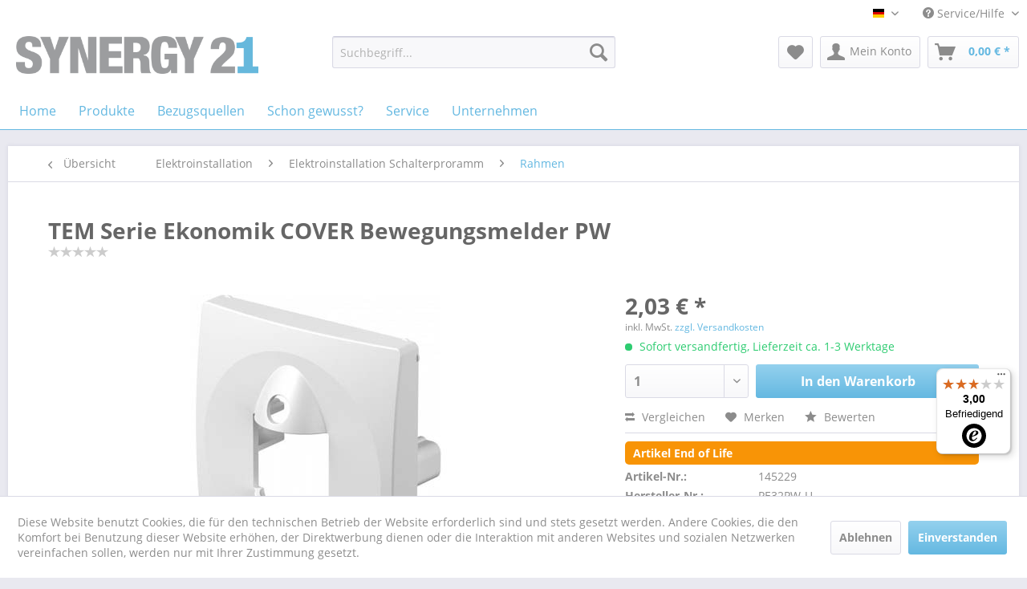

--- FILE ---
content_type: text/html; charset=UTF-8
request_url: https://www.synergy21.de/elektroinstallation/elektroinstallation-schalterproramm/rahmen/7840/tem-serie-ekonomik-cover-bewegungsmelder-pw
body_size: 28505
content:
<!DOCTYPE html>
<html class="no-js" lang="de" itemscope="itemscope" itemtype="http://schema.org/WebPage">
<head>
<meta charset="utf-8">
<meta name="author" content="" />
<meta name="robots" content="index,follow" />
<meta name="revisit-after" content="15 days" />
<meta name="keywords" content="IR, DECKEL, SCHALTER, PE32PW-U-, Deckel, Schalter" />
<meta name="description" content="DECKEL IR SCHALTER PE32PW-U- Deckel für IR Schalter" />
<meta name="google-site-verification" content="uKLd001IFm-Rw5xUnrzq7qMrchBrUTOzbHXpSkI315Y" />
<meta property="og:type" content="product" />
<meta property="og:site_name" content="Synergy21" />
<meta property="og:url" content="https://www.synergy21.de/elektroinstallation/elektroinstallation-schalterproramm/rahmen/7840/tem-serie-ekonomik-cover-bewegungsmelder-pw" />
<meta property="og:title" content="TEM Serie Ekonomik COVER Bewegungsmelder PW" />
<meta property="og:description" content="DECKEL IR SCHALTER PE32PW-U- Deckel für IR Schalter" />
<meta property="og:image" content="https://www.synergy21.de/media/image/30/b3/bd/A145229.jpg" />
<meta property="product:brand" content="TEM" />
<meta property="product:price" content="2,03" />
<meta property="product:product_link" content="https://www.synergy21.de/elektroinstallation/elektroinstallation-schalterproramm/rahmen/7840/tem-serie-ekonomik-cover-bewegungsmelder-pw" />
<meta name="twitter:card" content="product" />
<meta name="twitter:site" content="Synergy21" />
<meta name="twitter:title" content="TEM Serie Ekonomik COVER Bewegungsmelder PW" />
<meta name="twitter:description" content="DECKEL IR SCHALTER PE32PW-U- Deckel für IR Schalter" />
<meta name="twitter:image" content="https://www.synergy21.de/media/image/30/b3/bd/A145229.jpg" />
<meta itemprop="url" content="https://www.synergy21.de/elektroinstallation/elektroinstallation-schalterproramm/rahmen/7840/tem-serie-ekonomik-cover-bewegungsmelder-pw" />
<meta itemprop="image" content="https://www.synergy21.de/media/image/30/b3/bd/A145229.jpg" />
<meta itemprop="priceValidUntil" content="2026-01-19" />
<meta itemprop="ean" content="3831006971837" />
<meta itemprop="mpn" content="PE32PW-U" />
<meta itemprop="copyrightHolder" content="Synergy21" />
<meta itemprop="copyrightYear" content="2014" />
<meta itemprop="isFamilyFriendly" content="True" />
<meta itemprop="image" content="https://www.synergy21.de/media/image/2f/6f/d9/synergy_21_rgb_web.png" />
<meta name="viewport" content="width=device-width, initial-scale=1.0, user-scalable=no">
<meta name="mobile-web-app-capable" content="yes">
<meta name="apple-mobile-web-app-title" content="Synergy21">
<meta name="apple-mobile-web-app-capable" content="yes">
<meta name="apple-mobile-web-app-status-bar-style" content="default">
<link rel="alternate" hreflang="de-DE" href="https://www.synergy21.de/elektroinstallation/elektroinstallation-schalterproramm/rahmen/7840/tem-serie-ekonomik-cover-bewegungsmelder-pw?c=3197" />
<link rel="alternate" hreflang="en-GB" href="https://www.synergy21.de/elektroinstallation/elektroinstallation-schalterproramm/rahmen/7840/tem-serie-ekonomik-cover-bewegungsmelder-pw?c=3197" />
<link rel="apple-touch-icon-precomposed" href="https://www.synergy21.de/media/image/56/c0/8a/synergy_21_web_icon.png">
<link rel="shortcut icon" href="https://www.synergy21.de/media/image/56/c0/8a/synergy_21_web_icon.png">
<meta name="msapplication-navbutton-color" content="#64b8e1" />
<meta name="application-name" content="Synergy21" />
<meta name="msapplication-starturl" content="https://www.synergy21.de/" />
<meta name="msapplication-window" content="width=1024;height=768" />
<meta name="msapplication-TileImage" content="https://www.synergy21.de/media/image/56/c0/8a/synergy_21_web_icon.png">
<meta name="msapplication-TileColor" content="#64b8e1">
<meta name="theme-color" content="#64b8e1" />
<link rel="canonical" href="https://www.synergy21.de/elektroinstallation/elektroinstallation-schalterproramm/rahmen/7840/tem-serie-ekonomik-cover-bewegungsmelder-pw" />
<title itemprop="name">TEM Serie Ekonomik COVER Bewegungsmelder PW | Rahmen | Elektroinstallation Schalterproramm | Elektroinstallation | Synergy21</title>
<link href="/web/cache/1762786469_4869e9548c4cb3697fcff2414774c5eb.css" media="all" rel="stylesheet" type="text/css" />
<script src="/themes/Frontend/Responsive/frontend/_public/src/js/vendors/modernizr/modernizr.custom.35977.js"></script>
</head>
<body class="is--ctl-detail is--act-index" >
<div class="page-wrap">
<noscript class="noscript-main">
<div class="alert is--warning">
<div class="alert--icon">
<i class="icon--element icon--warning"></i>
</div>
<div class="alert--content">
Um Synergy21 in vollem Umfang nutzen zu k&ouml;nnen, empfehlen wir Ihnen Javascript in Ihrem Browser zu aktiveren.
</div>
</div>
</noscript>
<header class="header-main">
<div class="top-bar">
<div class="container block-group">
<nav class="top-bar--navigation block" role="menubar">

            <div class="top-bar--language navigation--entry">
            
                                    <form method="post" class="language--form">
                        
                            <div class="field--select">
                                                                    <div class="language--flag de_DE">Synergy21</div>
                                                                
                                    <div class="select-field">
                                        <select name="__shop" class="language--select" data-auto-submit="true">
                                                                                            <option value="1" selected="selected">
                                                    Synergy21
                                                </option>
                                                                                            <option value="2" >
                                                    English
                                                </option>
                                                                                    </select>
                                    </div>
                                
                                <input type="hidden" name="__redirect" value="1">
                                
                            </div>
                        
                    </form>
                            
        </div>
    



    

<div class="navigation--entry entry--compare is--hidden" role="menuitem" aria-haspopup="true" data-drop-down-menu="true">
    

</div>
<div class="navigation--entry entry--service has--drop-down" role="menuitem" aria-haspopup="true" data-drop-down-menu="true">
<i class="icon--service"></i> Service/Hilfe
<ul class="service--list is--rounded" role="menu">
<li class="service--entry" role="menuitem">
<a class="service--link" href="https://www.synergy21.de/agb" title="AGB" >
AGB
</a>
</li>
<li class="service--entry" role="menuitem">
<a class="service--link" href="https://www.synergy21.de/registerFC/index/sValidation/H" title="Endkunden-Login" >
Endkunden-Login
</a>
</li>
<li class="service--entry" role="menuitem">
<a class="service--link" href="https://www.synergy21.de/ueber-uns" title="Über uns" >
Über uns
</a>
</li>
<li class="service--entry" role="menuitem">
<a class="service--link" href="https://www.synergy21.de/versand-und-zahlungsbedingungen" title="Versand und Zahlungsbedingungen" >
Versand und Zahlungsbedingungen
</a>
</li>
<li class="service--entry" role="menuitem">
<a class="service--link" href="https://www.synergy21.de/widerrufsrecht" title="Widerrufsrecht" >
Widerrufsrecht
</a>
</li>
<li class="service--entry" role="menuitem">
<a class="service--link" href="https://www.synergy21.de/kontaktformular" title="Kontakt" target="_self">
Kontakt
</a>
</li>
<li class="service--entry" role="menuitem">
<a class="service--link" href="https://www.synergy21.de/datenschutz" title="Datenschutz" >
Datenschutz
</a>
</li>
<li class="service--entry" role="menuitem">
<a class="service--link" href="https://www.synergy21.de/impressum" title="Impressum" >
Impressum
</a>
</li>
</ul>
</div>
</nav>
</div>
</div>
<div class="container header--navigation">
<div class="logo-main block-group" role="banner">
<div class="logo--shop block">
<a class="logo--link" href="https://www.synergy21.de/" title="Synergy21 - zur Startseite wechseln">
<picture>
<source srcset="https://www.synergy21.de/media/image/2f/6f/d9/synergy_21_rgb_web.png" media="(min-width: 78.75em)">
<source srcset="https://www.synergy21.de/media/image/2f/6f/d9/synergy_21_rgb_web.png" media="(min-width: 64em)">
<source srcset="https://www.synergy21.de/media/image/2f/6f/d9/synergy_21_rgb_web.png" media="(min-width: 48em)">
<img srcset="https://www.synergy21.de/media/image/2f/6f/d9/synergy_21_rgb_web.png" alt="Synergy21 - zur Startseite wechseln" />
</picture>
</a>
</div>
</div>
<nav class="shop--navigation block-group">
<ul class="navigation--list block-group" role="menubar">
<li class="navigation--entry entry--menu-left" role="menuitem">
<a class="entry--link entry--trigger btn is--icon-left" href="#offcanvas--left" data-offcanvas="true" data-offCanvasSelector=".sidebar-main">
<i class="icon--menu"></i> Menü
</a>
</li>
<li class="navigation--entry entry--search" role="menuitem" data-search="true" aria-haspopup="true" data-minLength="3">
<a class="btn entry--link entry--trigger" href="#show-hide--search" title="Suche anzeigen / schließen">
<i class="icon--search"></i>
<span class="search--display">Suchen</span>
</a>
<form action="/search" method="get" class="main-search--form">
<input type="search" name="sSearch" class="main-search--field" autocomplete="off" autocapitalize="off" placeholder="Suchbegriff..." maxlength="30" />
<button type="submit" class="main-search--button">
<i class="icon--search"></i>
<span class="main-search--text">Suchen</span>
</button>
<div class="form--ajax-loader">&nbsp;</div>
</form>
<div class="main-search--results"></div>
</li>

    <li class="navigation--entry entry--notepad" role="menuitem">
        <a href="https://www.synergy21.de/note" title="Merkzettel" class="btn">
            <i class="icon--heart"></i>
                    </a>
    </li>




    <li class="navigation--entry entry--account with-slt"
        role="menuitem"
        data-offcanvas="true"
        data-offCanvasSelector=".account--dropdown-navigation">
        
            <a href="https://www.synergy21.de/account"
               title="Mein Konto"
               class="btn is--icon-left entry--link account--link">
                <i class="icon--account"></i>
                                    <span class="account--display">
                        Mein Konto
                    </span>
                            </a>
        

                    
                <div class="account--dropdown-navigation">

                    
                        <div class="navigation--smartphone">
                            <div class="entry--close-off-canvas">
                                <a href="#close-account-menu"
                                   class="account--close-off-canvas"
                                   title="Menü schließen">
                                    Menü schließen <i class="icon--arrow-right"></i>
                                </a>
                            </div>
                        </div>
                    

                    
                            <div class="account--menu is--rounded is--personalized">
        
                            
                
                                            <span class="navigation--headline">
                            Mein Konto
                        </span>
                                    

                
                <div class="account--menu-container">

                    
                        
                        <ul class="sidebar--navigation navigation--list is--level0 show--active-items">
                            
                                
                                
                                    
                                                                                    <li class="navigation--entry">
                                                <span class="navigation--signin">
                                                    <a href="https://www.synergy21.de/account#hide-registration"
                                                       class="blocked--link btn is--primary navigation--signin-btn"
                                                       data-collapseTarget="#registration"
                                                       data-action="close">
                                                        Anmelden
                                                    </a>
                                                    <span class="navigation--register">
                                                        oder
                                                        <a href="https://www.synergy21.de/account#show-registration"
                                                           class="blocked--link"
                                                           data-collapseTarget="#registration"
                                                           data-action="open">
                                                            registrieren
                                                        </a>
                                                    </span>
                                                </span>
                                            </li>
                                                                            

                                    
                                        <li class="navigation--entry">
                                            <a href="https://www.synergy21.de/account" title="Übersicht" class="navigation--link">
                                                Übersicht
                                            </a>
                                        </li>
                                    
                                

                                
                                
                                    <li class="navigation--entry">
                                        <a href="https://www.synergy21.de/account/profile" title="Persönliche Daten" class="navigation--link" rel="nofollow">
                                            Persönliche Daten
                                        </a>
                                    </li>
                                

                                
                                
                                                                            
                                            <li class="navigation--entry">
                                                <a href="https://www.synergy21.de/address/index/sidebar/" title="Adressen" class="navigation--link" rel="nofollow">
                                                    Adressen
                                                </a>
                                            </li>
                                        
                                                                    

                                
                                
                                    <li class="navigation--entry">
                                        <a href="https://www.synergy21.de/account/payment" title="Zahlungsarten" class="navigation--link" rel="nofollow">
                                            Zahlungsarten
                                        </a>
                                    </li>
                                

                                
                                
                                    <li class="navigation--entry">
                                        <a href="https://www.synergy21.de/account/orders" title="Bestellungen" class="navigation--link" rel="nofollow">
                                            Bestellungen
                                        </a>
                                    </li>
                                

                                
                                
                                                                    

                                
                                
                                    <li class="navigation--entry">
                                        <a href="https://www.synergy21.de/note" title="Merkzettel" class="navigation--link" rel="nofollow">
                                            Merkzettel
                                        </a>
                                    </li>
                                

                                
                                
                                                                    

                                
                                
                                                                    
                            
                        </ul>
                    
                </div>
                    
    </div>
                    
                </div>
            
            </li>




    <li class="navigation--entry entry--cart" role="menuitem">
        <a class="btn is--icon-left cart--link" href="https://www.synergy21.de/checkout/cart" title="Warenkorb">
            <span class="cart--display">
                                    Warenkorb
                            </span>

            <span class="badge is--primary is--minimal cart--quantity is--hidden">0</span>

            <i class="icon--basket"></i>

            <span class="cart--amount">
                0,00&nbsp;&euro; *
            </span>
        </a>
        <div class="ajax-loader">&nbsp;</div>
    </li>



</ul>
</nav>
<div class="container--ajax-cart" data-collapse-cart="true" data-displayMode="offcanvas"></div>
</div>
</header>
<nav class="navigation-main">
<div class="container" data-menu-scroller="true" data-listSelector=".navigation--list.container" data-viewPortSelector=".navigation--list-wrapper">
<div class="navigation--list-wrapper">
<ul class="navigation--list container" role="menubar" itemscope="itemscope" itemtype="http://schema.org/SiteNavigationElement">
<li class="navigation--entry is--home" role="menuitem"><a class="navigation--link " href="https://www.synergy21.de/" title="Home" itemprop="url"><span itemprop="name">Home</span></a></li><li class="navigation--entry" role="menuitem"><div class="navigation--link"><span itemprop="name">Produkte</span></div><ul class="menu--list x--menus"><li><ul class="menu--list l--menus">                                        <li class="menu--list-item">
<a class="navigation--link" href="https://www.synergy21.de/led/" title="LED" itemprop="url">
<span itemprop="name">LED</span>
</a>
<ul class="sub--menus">                                        <li class="menu--list-item">
<a class="navigation--link" href="https://www.synergy21.de/led/led-leuchtmittel/" title="LED Leuchtmittel" itemprop="url">
<span itemprop="name">LED Leuchtmittel</span>
</a>
<ul class="sub--menus">                                                                                                                                                                                                                                                                    <li class="menu--list-item">
<a class="navigation--link" href="https://www.synergy21.de/led/led-leuchtmittel/led-tubes-roehren/" title="LED Tubes / Röhren" itemprop="url">
<span itemprop="name">LED Tubes / Röhren</span>
</a>
</li>
<li class="menu--list-item">
<a class="navigation--link" href="https://www.synergy21.de/led/led-leuchtmittel/led-retrofit-e27/" title="LED Retrofit E27" itemprop="url">
<span itemprop="name">LED Retrofit E27</span>
</a>
</li>
<li class="menu--list-item">
<a class="navigation--link" href="https://www.synergy21.de/led/led-leuchtmittel/led-retrofit-e14/" title="LED Retrofit E14" itemprop="url">
<span itemprop="name">LED Retrofit E14</span>
</a>
</li>
<li class="menu--list-item">
<a class="navigation--link" href="https://www.synergy21.de/led/led-leuchtmittel/led-retrofit-gu10/" title="LED Retrofit GU10" itemprop="url">
<span itemprop="name">LED Retrofit GU10</span>
</a>
</li>
<li class="menu--list-item">
<a class="navigation--link" href="https://www.synergy21.de/led/led-leuchtmittel/led-retrofit-gx5-3/" title="LED Retrofit GX5,3" itemprop="url">
<span itemprop="name">LED Retrofit GX5,3</span>
</a>
</li>
<li class="menu--list-item">
<a class="navigation--link" href="https://www.synergy21.de/led/led-leuchtmittel/led-retrofit-g4/" title="LED Retrofit G4" itemprop="url">
<span itemprop="name">LED Retrofit G4</span>
</a>
</li>
<li class="menu--list-item">
<a class="navigation--link" href="https://www.synergy21.de/led/led-leuchtmittel/led-retrofit-e40/" title="LED Retrofit E40" itemprop="url">
<span itemprop="name">LED Retrofit E40</span>
</a>
</li>
<li class="menu--list-item">
<a class="navigation--link" href="https://www.synergy21.de/led/led-leuchtmittel/led-dekoartikelambientebeleuchtung/" title="LED Dekoartikel/Ambientebeleuchtung" itemprop="url">
<span itemprop="name">LED Dekoartikel/Ambientebeleuchtung</span>
</a>
</li>
<li class="menu--list-item">
<a class="navigation--link" href="https://www.synergy21.de/led/led-leuchtmittel/led-xmas/" title="LED Xmas" itemprop="url">
<span itemprop="name">LED Xmas</span>
</a>
</li>
<li class="menu--list-item">
<a class="navigation--link" href="https://www.synergy21.de/led/led-leuchtmittel/led-retrofit-adapter/" title="LED Retrofit Adapter" itemprop="url">
<span itemprop="name">LED Retrofit Adapter</span>
</a>
</li>
</ul>
</li>
<li class="menu--list-item">
<a class="navigation--link" href="https://www.synergy21.de/led/led-beleuchtung-innen/" title="LED Beleuchtung innen" itemprop="url">
<span itemprop="name">LED Beleuchtung innen</span>
</a>
<ul class="sub--menus">                                                            <li class="menu--list-item">
<a class="navigation--link" href="https://www.synergy21.de/led/led-beleuchtung-innen/led-prometheus-mini/" title="LED Prometheus Mini" itemprop="url">
<span itemprop="name">LED Prometheus Mini</span>
</a>
</li>
<li class="menu--list-item">
<a class="navigation--link" href="https://www.synergy21.de/led/led-beleuchtung-innen/led-rundleuchten/" title="LED Rundleuchten" itemprop="url">
<span itemprop="name">LED Rundleuchten</span>
</a>
</li>
<li class="menu--list-item">
<a class="navigation--link" href="https://www.synergy21.de/led/led-beleuchtung-innen/serie-morpheus/" title="Serie Morpheus" itemprop="url">
<span itemprop="name">Serie Morpheus</span>
</a>
</li>
<li class="menu--list-item">
<a class="navigation--link" href="https://www.synergy21.de/led/led-beleuchtung-innen/led-deckeneinbau-leuchten-und-strahler/" title="LED Deckeneinbau Leuchten und  Strahler" itemprop="url">
<span itemprop="name">LED Deckeneinbau Leuchten und  Strahler</span>
</a>
</li>
<li class="menu--list-item">
<a class="navigation--link" href="https://www.synergy21.de/led/led-beleuchtung-innen/deckeneinbaulampe-helios/" title="Deckeneinbaulampe HELIOS" itemprop="url">
<span itemprop="name">Deckeneinbaulampe HELIOS</span>
</a>
</li>
<li class="menu--list-item">
<a class="navigation--link" href="https://www.synergy21.de/led/led-beleuchtung-innen/deckeneinbaulampe-phos/" title="Deckeneinbaulampe PHOS" itemprop="url">
<span itemprop="name">Deckeneinbaulampe PHOS</span>
</a>
</li>
<li class="menu--list-item">
<a class="navigation--link" href="https://www.synergy21.de/led/led-beleuchtung-innen/led-panele/" title="LED Panele" itemprop="url">
<span itemprop="name">LED Panele</span>
</a>
</li>
<li class="menu--list-item">
<a class="navigation--link" href="https://www.synergy21.de/led/led-beleuchtung-innen/led-panele-zubehoer/" title="LED Panele Zubehör" itemprop="url">
<span itemprop="name">LED Panele Zubehör</span>
</a>
</li>
<li class="menu--list-item">
<a class="navigation--link" href="https://www.synergy21.de/led/led-beleuchtung-innen/led-bodeneinbaustrahler/" title="LED Bodeneinbaustrahler" itemprop="url">
<span itemprop="name">LED Bodeneinbaustrahler</span>
</a>
</li>
<li class="menu--list-item">
<a class="navigation--link" href="https://www.synergy21.de/led/led-beleuchtung-innen/led-bodeneinbaustrahler-zubehoer/" title="LED Bodeneinbaustrahler Zubehör" itemprop="url">
<span itemprop="name">LED Bodeneinbaustrahler Zubehör</span>
</a>
</li>
<li class="menu--list-item">
<a class="navigation--link" href="https://www.synergy21.de/led/led-beleuchtung-innen/led-shopbeleuchtung/" title="LED Shopbeleuchtung" itemprop="url">
<span itemprop="name">LED Shopbeleuchtung</span>
</a>
</li>
<li class="menu--list-item">
<a class="navigation--link" href="https://www.synergy21.de/led/led-beleuchtung-innen/led-wandleuchten/" title="LED Wandleuchten" itemprop="url">
<span itemprop="name">LED Wandleuchten</span>
</a>
</li>
<li class="menu--list-item">
<a class="navigation--link" href="https://www.synergy21.de/led/led-beleuchtung-innen/led-poe-leuchte/" title="LED PoE Leuchte" itemprop="url">
<span itemprop="name">LED PoE Leuchte</span>
</a>
</li>
<li class="menu--list-item">
<a class="navigation--link" href="https://www.synergy21.de/led/led-beleuchtung-innen/led-stehleuchten/" title="LED Stehleuchten" itemprop="url">
<span itemprop="name">LED Stehleuchten</span>
</a>
</li>
<li class="menu--list-item">
<a class="navigation--link" href="https://www.synergy21.de/led/led-beleuchtung-innen/led-tischleuchte/" title="LED Tischleuchte" itemprop="url">
<span itemprop="name">LED Tischleuchte</span>
</a>
</li>
<li class="menu--list-item">
<a class="navigation--link" href="https://www.synergy21.de/led/led-beleuchtung-innen/led-produkte-fuer-die-stromschiene-3phasen/" title="LED Produkte für die Stromschiene 3Phasen" itemprop="url">
<span itemprop="name">LED Produkte für die Stromschiene 3Phasen</span>
</a>
</li>
<li class="menu--list-item">
<a class="navigation--link" href="https://www.synergy21.de/led/led-beleuchtung-innen/led-produkte-fuer-die-stromschiene-48v/" title="LED Produkte für die Stromschiene 48V" itemprop="url">
<span itemprop="name">LED Produkte für die Stromschiene 48V</span>
</a>
</li>
</ul>
</li>
<li class="menu--list-item">
<a class="navigation--link" href="https://www.synergy21.de/led/led-beleuchtung-aussen/" title="LED Beleuchtung aussen" itemprop="url">
<span itemprop="name">LED Beleuchtung aussen</span>
</a>
<ul class="sub--menus">                                        <li class="menu--list-item">
<a class="navigation--link" href="https://www.synergy21.de/led/led-beleuchtung-aussen/led-wandleuchten/" title="LED Wandleuchten" itemprop="url">
<span itemprop="name">LED Wandleuchten</span>
</a>
</li>
<li class="menu--list-item">
<a class="navigation--link" href="https://www.synergy21.de/led/led-beleuchtung-aussen/led-baustrahler/" title="LED Baustrahler" itemprop="url">
<span itemprop="name">LED Baustrahler</span>
</a>
</li>
<li class="menu--list-item">
<a class="navigation--link" href="https://www.synergy21.de/led/led-beleuchtung-aussen/led-objektstrahler/" title="LED Objektstrahler" itemprop="url">
<span itemprop="name">LED Objektstrahler</span>
</a>
</li>
<li class="menu--list-item">
<a class="navigation--link" href="https://www.synergy21.de/led/led-beleuchtung-aussen/led-infrarot-strahler/" title="LED Infrarot Strahler" itemprop="url">
<span itemprop="name">LED Infrarot Strahler</span>
</a>
</li>
<li class="menu--list-item">
<a class="navigation--link" href="https://www.synergy21.de/led/led-beleuchtung-aussen/led-strahler-zubehoer/" title="LED Strahler Zubehör" itemprop="url">
<span itemprop="name">LED Strahler Zubehör</span>
</a>
</li>
<li class="menu--list-item">
<a class="navigation--link" href="https://www.synergy21.de/led/led-beleuchtung-aussen/led-garten-strahlerleuchten/" title="LED Garten Strahler/Leuchten" itemprop="url">
<span itemprop="name">LED Garten Strahler/Leuchten</span>
</a>
</li>
<li class="menu--list-item">
<a class="navigation--link" href="https://www.synergy21.de/led/led-beleuchtung-aussen/led-prometheus-ip68/" title="LED Prometheus IP68" itemprop="url">
<span itemprop="name">LED Prometheus IP68</span>
</a>
</li>
<li class="menu--list-item">
<a class="navigation--link" href="https://www.synergy21.de/led/led-beleuchtung-aussen/led-multi-batterie-strahler/" title="LED Multi Batterie Strahler" itemprop="url">
<span itemprop="name">LED Multi Batterie Strahler</span>
</a>
</li>
<li class="menu--list-item">
<a class="navigation--link" href="https://www.synergy21.de/led/led-beleuchtung-aussen/led-bodeneinbaustrahler/" title="LED Bodeneinbaustrahler" itemprop="url">
<span itemprop="name">LED Bodeneinbaustrahler</span>
</a>
</li>
<li class="menu--list-item">
<a class="navigation--link" href="https://www.synergy21.de/led/led-beleuchtung-aussen/led-bodeneinbaustrahler-zubehoer/" title="LED Bodeneinbaustrahler Zubehör" itemprop="url">
<span itemprop="name">LED Bodeneinbaustrahler Zubehör</span>
</a>
</li>
</ul>
</li>
<li class="menu--list-item">
<a class="navigation--link" href="https://www.synergy21.de/led/led-kabel/" title="LED Kabel" itemprop="url">
<span itemprop="name">LED Kabel</span>
</a>
<ul class="sub--menus">                                        <li class="menu--list-item">
<a class="navigation--link" href="https://www.synergy21.de/led/led-kabel/led-stromkabel/" title="LED Stromkabel" itemprop="url">
<span itemprop="name">LED Stromkabel</span>
</a>
</li>
</ul>
</li>
<li class="menu--list-item">
<a class="navigation--link" href="https://www.synergy21.de/led/led-flex-stripes/" title="LED Flex Stripes" itemprop="url">
<span itemprop="name">LED Flex Stripes</span>
</a>
<ul class="sub--menus">                                        <li class="menu--list-item">
<a class="navigation--link" href="https://www.synergy21.de/led/led-flex-stripes/led-strips-24v-serie-2022/" title="LED Strips 24V – Serie 2022" itemprop="url">
<span itemprop="name">LED Strips 24V – Serie 2022</span>
</a>
</li>
<li class="menu--list-item">
<a class="navigation--link" href="https://www.synergy21.de/led/led-flex-stripes/flex-strip-30/" title="Flex Strip 30 " itemprop="url">
<span itemprop="name">Flex Strip 30 </span>
</a>
</li>
<li class="menu--list-item">
<a class="navigation--link" href="https://www.synergy21.de/led/led-flex-stripes/flex-strip-60-12v-mono/" title="Flex Strip 60 12V Mono" itemprop="url">
<span itemprop="name">Flex Strip 60 12V Mono</span>
</a>
</li>
<li class="menu--list-item">
<a class="navigation--link" href="https://www.synergy21.de/led/led-flex-stripes/flex-strip-60-12v-cct/" title="Flex Strip 60 12V CCT" itemprop="url">
<span itemprop="name">Flex Strip 60 12V CCT</span>
</a>
</li>
<li class="menu--list-item">
<a class="navigation--link" href="https://www.synergy21.de/led/led-flex-stripes/flex-strip-60-12v-rgb/" title="Flex Strip 60 12V RGB" itemprop="url">
<span itemprop="name">Flex Strip 60 12V RGB</span>
</a>
</li>
<li class="menu--list-item">
<a class="navigation--link" href="https://www.synergy21.de/led/led-flex-stripes/flex-strip-60-24v-mono/" title="Flex Strip 60 24V Mono" itemprop="url">
<span itemprop="name">Flex Strip 60 24V Mono</span>
</a>
</li>
<li class="menu--list-item">
<a class="navigation--link" href="https://www.synergy21.de/led/led-flex-stripes/flex-strip-60-24v-cct/" title="Flex Strip 60 24V CCT" itemprop="url">
<span itemprop="name">Flex Strip 60 24V CCT</span>
</a>
</li>
<li class="menu--list-item">
<a class="navigation--link" href="https://www.synergy21.de/led/led-flex-stripes/flex-strip-24v-dim-to-warm/" title="Flex Strip 24V DIM TO WARM" itemprop="url">
<span itemprop="name">Flex Strip 24V DIM TO WARM</span>
</a>
</li>
<li class="menu--list-item">
<a class="navigation--link" href="https://www.synergy21.de/led/led-flex-stripes/flex-strip-60-24v-rgb/" title="Flex Strip 60 24V RGB" itemprop="url">
<span itemprop="name">Flex Strip 60 24V RGB</span>
</a>
</li>
<li class="menu--list-item">
<a class="navigation--link" href="https://www.synergy21.de/led/led-flex-stripes/flex-strip-60-24v-rgbw/" title="Flex Strip 60 24V RGBW" itemprop="url">
<span itemprop="name">Flex Strip 60 24V RGBW</span>
</a>
</li>
<li class="menu--list-item">
<a class="navigation--link" href="https://www.synergy21.de/led/led-flex-stripes/flex-strip-60-24v-rgb-cct/" title="Flex Strip 60 24V RGB-CCT" itemprop="url">
<span itemprop="name">Flex Strip 60 24V RGB-CCT</span>
</a>
</li>
<li class="menu--list-item">
<a class="navigation--link" href="https://www.synergy21.de/led/led-flex-stripes/flex-strip-80-24v-mono/" title="Flex Strip 80 24V Mono" itemprop="url">
<span itemprop="name">Flex Strip 80 24V Mono</span>
</a>
</li>
<li class="menu--list-item">
<a class="navigation--link" href="https://www.synergy21.de/led/led-flex-stripes/flex-strip-120-12v-mono/" title="Flex Strip 120 12V Mono" itemprop="url">
<span itemprop="name">Flex Strip 120 12V Mono</span>
</a>
</li>
<li class="menu--list-item">
<a class="navigation--link" href="https://www.synergy21.de/led/led-flex-stripes/flex-strip-120-24v-mono-rgb/" title="Flex Strip 120 24V Mono + RGB" itemprop="url">
<span itemprop="name">Flex Strip 120 24V Mono + RGB</span>
</a>
</li>
<li class="menu--list-item">
<a class="navigation--link" href="https://www.synergy21.de/led/led-flex-stripes/flex-strip-160-24v-mono/" title="Flex Strip 160 24V Mono" itemprop="url">
<span itemprop="name">Flex Strip 160 24V Mono</span>
</a>
</li>
<li class="menu--list-item">
<a class="navigation--link" href="https://www.synergy21.de/led/led-flex-stripes/flex-strip-200ledm-24v-mono/" title="Flex Strip >200LED/m 24V mono" itemprop="url">
<span itemprop="name">Flex Strip >200LED/m 24V mono</span>
</a>
</li>
<li class="menu--list-item">
<a class="navigation--link" href="https://www.synergy21.de/led/led-flex-stripes/flex-strip-60-12v-mono-ip68/" title="Flex Strip 60 12V Mono IP68" itemprop="url">
<span itemprop="name">Flex Strip 60 12V Mono IP68</span>
</a>
</li>
<li class="menu--list-item">
<a class="navigation--link" href="https://www.synergy21.de/led/led-flex-stripes/flex-strip-60-24v-rgbw-ip68/" title="Flex Strip 60 24V RGBW IP68" itemprop="url">
<span itemprop="name">Flex Strip 60 24V RGBW IP68</span>
</a>
</li>
<li class="menu--list-item">
<a class="navigation--link" href="https://www.synergy21.de/led/led-flex-stripes/flex-strip-80-24v-mono-ip68/" title="Flex Strip 80 24V Mono IP68" itemprop="url">
<span itemprop="name">Flex Strip 80 24V Mono IP68</span>
</a>
</li>
<li class="menu--list-item">
<a class="navigation--link" href="https://www.synergy21.de/led/led-flex-stripes/flex-strip-160-24v-mono-ip68/" title="Flex Strip 160 24V Mono IP68" itemprop="url">
<span itemprop="name">Flex Strip 160 24V Mono IP68</span>
</a>
</li>
<li class="menu--list-item">
<a class="navigation--link" href="https://www.synergy21.de/led/led-flex-stripes/flex-strip-200ledm-24v-mono-ip68/" title="Flex Strip >200LED/m 24V mono IP68" itemprop="url">
<span itemprop="name">Flex Strip >200LED/m 24V mono IP68</span>
</a>
</li>
<li class="menu--list-item">
<a class="navigation--link" href="https://www.synergy21.de/led/led-flex-stripes/flex-strip-cob/" title="Flex Strip COB" itemprop="url">
<span itemprop="name">Flex Strip COB</span>
</a>
</li>
<li class="menu--list-item">
<a class="navigation--link" href="https://www.synergy21.de/led/led-flex-stripes/flex-strip-spottless/" title="Flex Strip Spottless" itemprop="url">
<span itemprop="name">Flex Strip Spottless</span>
</a>
</li>
<li class="menu--list-item">
<a class="navigation--link" href="https://www.synergy21.de/led/led-flex-stripes/flex-strip-pixel/" title="Flex Strip PIXEL" itemprop="url">
<span itemprop="name">Flex Strip PIXEL</span>
</a>
</li>
<li class="menu--list-item">
<a class="navigation--link" href="https://www.synergy21.de/led/led-flex-stripes/flex-strip-uls-10m/" title="Flex Strip ULS 10m" itemprop="url">
<span itemprop="name">Flex Strip ULS 10m</span>
</a>
</li>
<li class="menu--list-item">
<a class="navigation--link" href="https://www.synergy21.de/led/led-flex-stripes/flex-strip-cob-uls-15m/" title="Flex Strip COB ULS 15m" itemprop="url">
<span itemprop="name">Flex Strip COB ULS 15m</span>
</a>
</li>
<li class="menu--list-item">
<a class="navigation--link" href="https://www.synergy21.de/led/led-flex-stripes/flex-strip-uls-20m/" title="Flex Strip ULS 20m" itemprop="url">
<span itemprop="name">Flex Strip ULS 20m</span>
</a>
</li>
<li class="menu--list-item">
<a class="navigation--link" href="https://www.synergy21.de/led/led-flex-stripes/flex-strip-uls-30m/" title="Flex Strip ULS 30m" itemprop="url">
<span itemprop="name">Flex Strip ULS 30m</span>
</a>
</li>
<li class="menu--list-item">
<a class="navigation--link" href="https://www.synergy21.de/led/led-flex-stripes/flex-strip-uls-50m/" title="Flex Strip ULS 50m" itemprop="url">
<span itemprop="name">Flex Strip ULS 50m</span>
</a>
</li>
<li class="menu--list-item">
<a class="navigation--link" href="https://www.synergy21.de/led/led-flex-stripes/flex-tube-3600/" title="Flex Tube 360°" itemprop="url">
<span itemprop="name">Flex Tube 360°</span>
</a>
</li>
</ul>
</li>
<li class="menu--list-item">
<a class="navigation--link" href="https://www.synergy21.de/led/led-strips-profile/" title="LED Strips & Profile" itemprop="url">
<span itemprop="name">LED Strips & Profile</span>
</a>
<ul class="sub--menus">                                        <li class="menu--list-item">
<a class="navigation--link" href="https://www.synergy21.de/led/led-strips-profile/u-profile-kunststoffabdeckungen/" title="U-Profile Kunststoffabdeckungen" itemprop="url">
<span itemprop="name">U-Profile Kunststoffabdeckungen</span>
</a>
</li>
<li class="menu--list-item">
<a class="navigation--link" href="https://www.synergy21.de/led/led-strips-profile/led-strips-230v/" title="LED Strips 230V" itemprop="url">
<span itemprop="name">LED Strips 230V</span>
</a>
</li>
<li class="menu--list-item">
<a class="navigation--link" href="https://www.synergy21.de/led/led-strips-profile/u-profile/" title="U-Profile" itemprop="url">
<span itemprop="name">U-Profile</span>
</a>
<ul class="sub--menus">                                        <li class="menu--list-item">
<a class="navigation--link" href="https://www.synergy21.de/led/led-strips-profile/u-profile/alu3535-linear-line-35-35mm/" title="ALU3535 linear Line 35*35mm" itemprop="url">
<span itemprop="name">ALU3535 linear Line 35*35mm</span>
</a>
</li>
<li class="menu--list-item">
<a class="navigation--link" href="https://www.synergy21.de/led/led-strips-profile/u-profile/alu071-rigipsprofil/" title="ALU071 Rigipsprofil" itemprop="url">
<span itemprop="name">ALU071 Rigipsprofil</span>
</a>
</li>
<li class="menu--list-item">
<a class="navigation--link" href="https://www.synergy21.de/led/led-strips-profile/u-profile/alu143-einbau-profil-mit-verbinder/" title="ALU143 Einbau Profil mit Verbinder" itemprop="url">
<span itemprop="name">ALU143 Einbau Profil mit Verbinder</span>
</a>
</li>
<li class="menu--list-item">
<a class="navigation--link" href="https://www.synergy21.de/led/led-strips-profile/u-profile/alu144-u-profil-mit-verbinder/" title="ALU144 U-Profil mit Verbinder" itemprop="url">
<span itemprop="name">ALU144 U-Profil mit Verbinder</span>
</a>
</li>
<li class="menu--list-item">
<a class="navigation--link" href="https://www.synergy21.de/led/led-strips-profile/u-profile/alu145-einbau-profil-hoch-mit-verbinder/" title="ALU145 Einbau Profil Hoch mit Verbinder" itemprop="url">
<span itemprop="name">ALU145 Einbau Profil Hoch mit Verbinder</span>
</a>
</li>
<li class="menu--list-item">
<a class="navigation--link" href="https://www.synergy21.de/led/led-strips-profile/u-profile/alu146-u-profil-hoch-mit-verbinder/" title="ALU146 U-Profil Hoch mit Verbinder" itemprop="url">
<span itemprop="name">ALU146 U-Profil Hoch mit Verbinder</span>
</a>
</li>
<li class="menu--list-item">
<a class="navigation--link" href="https://www.synergy21.de/led/led-strips-profile/u-profile/alu001-r-einbau-profil-flach/" title="ALU001-R Einbau Profil flach" itemprop="url">
<span itemprop="name">ALU001-R Einbau Profil flach</span>
</a>
</li>
<li class="menu--list-item">
<a class="navigation--link" href="https://www.synergy21.de/led/led-strips-profile/u-profile/alu002-r-aufeinbau-profil/" title="ALU002-R Auf/Einbau Profil" itemprop="url">
<span itemprop="name">ALU002-R Auf/Einbau Profil</span>
</a>
</li>
<li class="menu--list-item">
<a class="navigation--link" href="https://www.synergy21.de/led/led-strips-profile/u-profile/alu002-rl-aufeinbau-profil-mit-linse/" title="ALU002-RL Auf/Einbau Profil mit Linse" itemprop="url">
<span itemprop="name">ALU002-RL Auf/Einbau Profil mit Linse</span>
</a>
</li>
<li class="menu--list-item">
<a class="navigation--link" href="https://www.synergy21.de/led/led-strips-profile/u-profile/alu003-einbau-profil/" title="ALU003 Einbau Profil" itemprop="url">
<span itemprop="name">ALU003 Einbau Profil</span>
</a>
</li>
<li class="menu--list-item">
<a class="navigation--link" href="https://www.synergy21.de/led/led-strips-profile/u-profile/alu004-r-einbau-profil-hoch/" title="ALU004-R Einbau Profil hoch" itemprop="url">
<span itemprop="name">ALU004-R Einbau Profil hoch</span>
</a>
</li>
<li class="menu--list-item">
<a class="navigation--link" href="https://www.synergy21.de/led/led-strips-profile/u-profile/alu005-eck-profil/" title="ALU005 Eck Profil" itemprop="url">
<span itemprop="name">ALU005 Eck Profil</span>
</a>
</li>
<li class="menu--list-item">
<a class="navigation--link" href="https://www.synergy21.de/led/led-strips-profile/u-profile/alu006-eck-profil-runde-abdeckung/" title="ALU006 Eck Profil runde Abdeckung" itemprop="url">
<span itemprop="name">ALU006 Eck Profil runde Abdeckung</span>
</a>
</li>
<li class="menu--list-item">
<a class="navigation--link" href="https://www.synergy21.de/led/led-strips-profile/u-profile/alu007-r-eck-profil/" title="ALU007-R ECK Profil" itemprop="url">
<span itemprop="name">ALU007-R ECK Profil</span>
</a>
</li>
<li class="menu--list-item">
<a class="navigation--link" href="https://www.synergy21.de/led/led-strips-profile/u-profile/alu008-profil-rund/" title="ALU008 Profil rund" itemprop="url">
<span itemprop="name">ALU008 Profil rund</span>
</a>
</li>
<li class="menu--list-item">
<a class="navigation--link" href="https://www.synergy21.de/led/led-strips-profile/u-profile/alu009-einbau-profil-flach/" title="ALU009 Einbau Profil flach" itemprop="url">
<span itemprop="name">ALU009 Einbau Profil flach</span>
</a>
</li>
<li class="menu--list-item">
<a class="navigation--link" href="https://www.synergy21.de/led/led-strips-profile/u-profile/alu013-einbau-profil-breit/" title="ALU013 Einbau Profil breit" itemprop="url">
<span itemprop="name">ALU013 Einbau Profil breit</span>
</a>
</li>
<li class="menu--list-item">
<a class="navigation--link" href="https://www.synergy21.de/led/led-strips-profile/u-profile/alu014-u-prolil-gross/" title="ALU014 U-Prolil groß" itemprop="url">
<span itemprop="name">ALU014 U-Prolil groß</span>
</a>
</li>
<li class="menu--list-item">
<a class="navigation--link" href="https://www.synergy21.de/led/led-strips-profile/u-profile/alu0015-r-eck-profil-gross/" title="ALU0015-R Eck Profil groß" itemprop="url">
<span itemprop="name">ALU0015-R Eck Profil groß</span>
</a>
</li>
<li class="menu--list-item">
<a class="navigation--link" href="https://www.synergy21.de/led/led-strips-profile/u-profile/alu0016-r-eck-profil-runde-abdeckung-gross/" title="ALU0016-R Eck Profil runde Abdeckung Groß" itemprop="url">
<span itemprop="name">ALU0016-R Eck Profil runde Abdeckung Groß</span>
</a>
</li>
<li class="menu--list-item">
<a class="navigation--link" href="https://www.synergy21.de/led/led-strips-profile/u-profile/alu017-r-einbau-profil-gross/" title="ALU017-R Einbau Profil groß" itemprop="url">
<span itemprop="name">ALU017-R Einbau Profil groß</span>
</a>
</li>
<li class="menu--list-item">
<a class="navigation--link" href="https://www.synergy21.de/led/led-strips-profile/u-profile/alu018-u-profil-gross/" title="ALU018 U-Profil groß" itemprop="url">
<span itemprop="name">ALU018 U-Profil groß</span>
</a>
</li>
<li class="menu--list-item">
<a class="navigation--link" href="https://www.synergy21.de/led/led-strips-profile/u-profile/alu019-einbau-profil-gross-wandeinbau/" title="ALU019 Einbau Profil groß Wandeinbau" itemprop="url">
<span itemprop="name">ALU019 Einbau Profil groß Wandeinbau</span>
</a>
</li>
<li class="menu--list-item">
<a class="navigation--link" href="https://www.synergy21.de/led/led-strips-profile/u-profile/alu021-profil-einbau-flach-amp-rund/" title="ALU021 Profil Einbau, flach &amp; rund" itemprop="url">
<span itemprop="name">ALU021 Profil Einbau, flach &amp; rund</span>
</a>
</li>
<li class="menu--list-item">
<a class="navigation--link" href="https://www.synergy21.de/led/led-strips-profile/u-profile/alu022-profil-einbau-treppe/" title="ALU022 Profil Einbau Treppe" itemprop="url">
<span itemprop="name">ALU022 Profil Einbau Treppe</span>
</a>
</li>
<li class="menu--list-item">
<a class="navigation--link" href="https://www.synergy21.de/led/led-strips-profile/u-profile/alu023-einbau-profil-wandeinbau/" title="ALU023 Einbau Profil Wandeinbau" itemprop="url">
<span itemprop="name">ALU023 Einbau Profil Wandeinbau</span>
</a>
</li>
<li class="menu--list-item">
<a class="navigation--link" href="https://www.synergy21.de/led/led-strips-profile/u-profile/alu024-einbau-profil-treppe-gross/" title="ALU024 Einbau Profil Treppe groß" itemprop="url">
<span itemprop="name">ALU024 Einbau Profil Treppe groß</span>
</a>
</li>
<li class="menu--list-item">
<a class="navigation--link" href="https://www.synergy21.de/led/led-strips-profile/u-profile/alu027-abhaenge-profil/" title="ALU027 Abhänge Profil" itemprop="url">
<span itemprop="name">ALU027 Abhänge Profil</span>
</a>
</li>
<li class="menu--list-item">
<a class="navigation--link" href="https://www.synergy21.de/led/led-strips-profile/u-profile/alu033-boden-profil/" title="ALU033 Boden Profil" itemprop="url">
<span itemprop="name">ALU033 Boden Profil</span>
</a>
</li>
<li class="menu--list-item">
<a class="navigation--link" href="https://www.synergy21.de/led/led-strips-profile/u-profile/alu034-einbau-profil-hoch/" title="ALU034 Einbau Profil hoch" itemprop="url">
<span itemprop="name">ALU034 Einbau Profil hoch</span>
</a>
</li>
<li class="menu--list-item">
<a class="navigation--link" href="https://www.synergy21.de/led/led-strips-profile/u-profile/alu034-big-einbau-profil-hoch/" title="ALU034 BIG Einbau Profil hoch" itemprop="url">
<span itemprop="name">ALU034 BIG Einbau Profil hoch</span>
</a>
</li>
<li class="menu--list-item">
<a class="navigation--link" href="https://www.synergy21.de/led/led-strips-profile/u-profile/alu036-einbau-profil-schrankeinbau/" title="ALU036 Einbau Profil Schrankeinbau" itemprop="url">
<span itemprop="name">ALU036 Einbau Profil Schrankeinbau</span>
</a>
</li>
<li class="menu--list-item">
<a class="navigation--link" href="https://www.synergy21.de/led/led-strips-profile/u-profile/alu044-pc-profil-mit-runder-abdeckung/" title="ALU044-PC Profil mit runder Abdeckung" itemprop="url">
<span itemprop="name">ALU044-PC Profil mit runder Abdeckung</span>
</a>
</li>
<li class="menu--list-item">
<a class="navigation--link" href="https://www.synergy21.de/led/led-strips-profile/u-profile/alu048-abhaenge-profil/" title="ALU048 Abhänge Profil" itemprop="url">
<span itemprop="name">ALU048 Abhänge Profil</span>
</a>
</li>
<li class="menu--list-item">
<a class="navigation--link" href="https://www.synergy21.de/led/led-strips-profile/u-profile/alu049-wand-profil/" title="ALU049 Wand Profil" itemprop="url">
<span itemprop="name">ALU049 Wand Profil</span>
</a>
</li>
<li class="menu--list-item">
<a class="navigation--link" href="https://www.synergy21.de/led/led-strips-profile/u-profile/alu050-wand-profil/" title="ALU050 Wand Profil" itemprop="url">
<span itemprop="name">ALU050 Wand Profil</span>
</a>
</li>
<li class="menu--list-item">
<a class="navigation--link" href="https://www.synergy21.de/led/led-strips-profile/u-profile/alu052-abhaenge-profil/" title="ALU052 Abhänge Profil" itemprop="url">
<span itemprop="name">ALU052 Abhänge Profil</span>
</a>
</li>
<li class="menu--list-item">
<a class="navigation--link" href="https://www.synergy21.de/led/led-strips-profile/u-profile/alu062-wandprofil-bilderleuchte/" title="ALU062 Wandprofil Bilderleuchte" itemprop="url">
<span itemprop="name">ALU062 Wandprofil Bilderleuchte</span>
</a>
</li>
<li class="menu--list-item">
<a class="navigation--link" href="https://www.synergy21.de/led/led-strips-profile/u-profile/alu065-wanddeckenhaenge-profil-gross/" title="ALU065 Wand/Decken/Hänge Profil groß" itemprop="url">
<span itemprop="name">ALU065 Wand/Decken/Hänge Profil groß</span>
</a>
</li>
<li class="menu--list-item">
<a class="navigation--link" href="https://www.synergy21.de/led/led-strips-profile/u-profile/alu065-t-wanddeckenhaenge-profil-gross/" title="ALU065-T Wand/Decken/Hänge Profil groß" itemprop="url">
<span itemprop="name">ALU065-T Wand/Decken/Hänge Profil groß</span>
</a>
</li>
<li class="menu--list-item">
<a class="navigation--link" href="https://www.synergy21.de/led/led-strips-profile/u-profile/alu068-r-rigipsprofil/" title="ALU068-R Rigipsprofil" itemprop="url">
<span itemprop="name">ALU068-R Rigipsprofil</span>
</a>
</li>
<li class="menu--list-item">
<a class="navigation--link" href="https://www.synergy21.de/led/led-strips-profile/u-profile/alu069-r-rigips-eckprofil/" title="ALU069-R Rigips Eckprofil" itemprop="url">
<span itemprop="name">ALU069-R Rigips Eckprofil</span>
</a>
</li>
<li class="menu--list-item">
<a class="navigation--link" href="https://www.synergy21.de/led/led-strips-profile/u-profile/alu070-r-rigips-eckprofil/" title="ALU070-R Rigips Eckprofil" itemprop="url">
<span itemprop="name">ALU070-R Rigips Eckprofil</span>
</a>
</li>
<li class="menu--list-item">
<a class="navigation--link" href="https://www.synergy21.de/led/led-strips-profile/u-profile/alu077-bleuchtete-kleiderstange/" title="ALU077 bleuchtete Kleiderstange" itemprop="url">
<span itemprop="name">ALU077 bleuchtete Kleiderstange</span>
</a>
</li>
<li class="menu--list-item">
<a class="navigation--link" href="https://www.synergy21.de/led/led-strips-profile/u-profile/alu084-rigipsprofil/" title="ALU084 Rigipsprofil" itemprop="url">
<span itemprop="name">ALU084 Rigipsprofil</span>
</a>
</li>
</ul>
</li>
<li class="menu--list-item">
<a class="navigation--link" href="https://www.synergy21.de/led/led-strips-profile/u-profile-zubehoer/" title="U-Profile Zubehör" itemprop="url">
<span itemprop="name">U-Profile Zubehör</span>
</a>
</li>
<li class="menu--list-item">
<a class="navigation--link" href="https://www.synergy21.de/led/led-strips-profile/zinkblechprofile/" title="Zinkblechprofile" itemprop="url">
<span itemprop="name">Zinkblechprofile</span>
</a>
</li>
<li class="menu--list-item">
<a class="navigation--link" href="https://www.synergy21.de/led/led-strips-profile/zinkblechprofile-zubhoer/" title="Zinkblechprofile Zubhör" itemprop="url">
<span itemprop="name">Zinkblechprofile Zubhör</span>
</a>
</li>
<li class="menu--list-item">
<a class="navigation--link" href="https://www.synergy21.de/led/led-strips-profile/led-strips-12v-einfarbig/" title="LED Strips 12V einfarbig" itemprop="url">
<span itemprop="name">LED Strips 12V einfarbig</span>
</a>
</li>
<li class="menu--list-item">
<a class="navigation--link" href="https://www.synergy21.de/led/led-strips-profile/led-strips-12v-dual-weiss/" title="LED Strips 12V dual weiss" itemprop="url">
<span itemprop="name">LED Strips 12V dual weiss</span>
</a>
</li>
<li class="menu--list-item">
<a class="navigation--link" href="https://www.synergy21.de/led/led-strips-profile/led-strips-12v-rgb/" title="LED Strips 12V RGB" itemprop="url">
<span itemprop="name">LED Strips 12V RGB</span>
</a>
</li>
<li class="menu--list-item">
<a class="navigation--link" href="https://www.synergy21.de/led/led-strips-profile/led-strips-24v-einfarbig/" title="LED Strips 24V einfarbig" itemprop="url">
<span itemprop="name">LED Strips 24V einfarbig</span>
</a>
</li>
<li class="menu--list-item">
<a class="navigation--link" href="https://www.synergy21.de/led/led-strips-profile/led-strips-24v-dual-weiss/" title="LED Strips 24V dual weiss" itemprop="url">
<span itemprop="name">LED Strips 24V dual weiss</span>
</a>
</li>
<li class="menu--list-item">
<a class="navigation--link" href="https://www.synergy21.de/led/led-strips-profile/led-strips-24v-rgbrgb-wrgb-ww/" title="LED Strips 24V RGB/RGB-W/RGB-WW" itemprop="url">
<span itemprop="name">LED Strips 24V RGB/RGB-W/RGB-WW</span>
</a>
</li>
<li class="menu--list-item">
<a class="navigation--link" href="https://www.synergy21.de/led/led-strips-profile/led-strips-48v-einfarbig/" title="LED Strips 48V einfarbig" itemprop="url">
<span itemprop="name">LED Strips 48V einfarbig</span>
</a>
</li>
<li class="menu--list-item">
<a class="navigation--link" href="https://www.synergy21.de/led/led-strips-profile/led-strips-zubehoer/" title="LED Strips Zubehör" itemprop="url">
<span itemprop="name">LED Strips Zubehör</span>
</a>
</li>
<li class="menu--list-item">
<a class="navigation--link" href="https://www.synergy21.de/led/led-strips-profile/led-module/" title="LED Module" itemprop="url">
<span itemprop="name">LED Module</span>
</a>
</li>
<li class="menu--list-item">
<a class="navigation--link" href="https://www.synergy21.de/led/led-strips-profile/led-pixel-leds/" title="LED Pixel LEDs" itemprop="url">
<span itemprop="name">LED Pixel LEDs</span>
</a>
</li>
<li class="menu--list-item">
<a class="navigation--link" href="https://www.synergy21.de/led/led-strips-profile/led-batten-lights/" title="LED Batten Lights" itemprop="url">
<span itemprop="name">LED Batten Lights</span>
</a>
</li>
<li class="menu--list-item">
<a class="navigation--link" href="https://www.synergy21.de/led/led-strips-profile/prometheus-light-bar/" title="Prometheus Light Bar" itemprop="url">
<span itemprop="name">Prometheus Light Bar</span>
</a>
</li>
</ul>
</li>
<li class="menu--list-item">
<a class="navigation--link" href="https://www.synergy21.de/led/led-netzteile/" title="LED Netzteile" itemprop="url">
<span itemprop="name">LED Netzteile</span>
</a>
<ul class="sub--menus">                                        <li class="menu--list-item">
<a class="navigation--link" href="https://www.synergy21.de/led/led-netzteile/led-netzteiletreiber-poe/" title="LED Netzteile/Treiber PoE" itemprop="url">
<span itemprop="name">LED Netzteile/Treiber PoE</span>
</a>
</li>
<li class="menu--list-item">
<a class="navigation--link" href="https://www.synergy21.de/led/led-netzteile/led-netzteile-12v/" title="LED Netzteile 12V" itemprop="url">
<span itemprop="name">LED Netzteile 12V</span>
</a>
</li>
<li class="menu--list-item">
<a class="navigation--link" href="https://www.synergy21.de/led/led-netzteile/led-netzteile-24v/" title="LED Netzteile 24V" itemprop="url">
<span itemprop="name">LED Netzteile 24V</span>
</a>
</li>
<li class="menu--list-item">
<a class="navigation--link" href="https://www.synergy21.de/led/led-netzteile/led-netzteile-36v/" title="LED Netzteile 36V" itemprop="url">
<span itemprop="name">LED Netzteile 36V</span>
</a>
</li>
<li class="menu--list-item">
<a class="navigation--link" href="https://www.synergy21.de/led/led-netzteile/led-netzteile-48v/" title="LED Netzteile 48V" itemprop="url">
<span itemprop="name">LED Netzteile 48V</span>
</a>
</li>
<li class="menu--list-item">
<a class="navigation--link" href="https://www.synergy21.de/led/led-netzteile/led-netzteile-treiberkonstantstrom-quellen/" title="LED Netzteile Treiber/Konstantstrom Quellen" itemprop="url">
<span itemprop="name">LED Netzteile Treiber/Konstantstrom Quellen</span>
</a>
</li>
<li class="menu--list-item">
<a class="navigation--link" href="https://www.synergy21.de/led/led-netzteile/led-netzteiletreiber-mean-well/" title="LED Netzteile/Treiber Mean Well" itemprop="url">
<span itemprop="name">LED Netzteile/Treiber Mean Well</span>
</a>
</li>
<li class="menu--list-item">
<a class="navigation--link" href="https://www.synergy21.de/led/led-netzteile/led-netzteiletreiber-osram/" title="LED Netzteile/Treiber Osram" itemprop="url">
<span itemprop="name">LED Netzteile/Treiber Osram</span>
</a>
</li>
<li class="menu--list-item">
<a class="navigation--link" href="https://www.synergy21.de/led/led-netzteile/led-netzteiletreiber-hep/" title="LED Netzteile/Treiber HEP" itemprop="url">
<span itemprop="name">LED Netzteile/Treiber HEP</span>
</a>
</li>
<li class="menu--list-item">
<a class="navigation--link" href="https://www.synergy21.de/led/led-netzteile/led-netzteiletreiber-tridonic/" title="LED Netzteile/Treiber Tridonic" itemprop="url">
<span itemprop="name">LED Netzteile/Treiber Tridonic</span>
</a>
</li>
<li class="menu--list-item">
<a class="navigation--link" href="https://www.synergy21.de/led/led-netzteile/led-netzteile-diverse/" title="LED Netzteile diverse" itemprop="url">
<span itemprop="name">LED Netzteile diverse</span>
</a>
</li>
<li class="menu--list-item">
<a class="navigation--link" href="https://www.synergy21.de/led/led-netzteile/led-netzteile-wasserdichte-verbinder/" title="LED Netzteile Wasserdichte Verbinder" itemprop="url">
<span itemprop="name">LED Netzteile Wasserdichte Verbinder</span>
</a>
</li>
<li class="menu--list-item">
<a class="navigation--link" href="https://www.synergy21.de/led/led-netzteile/led-netzteile-zubehoer/" title="LED Netzteile Zubehör" itemprop="url">
<span itemprop="name">LED Netzteile Zubehör</span>
</a>
</li>
</ul>
</li>
<li class="menu--list-item">
<a class="navigation--link" href="https://www.synergy21.de/led/led-bauteile/" title="LED Bauteile" itemprop="url">
<span itemprop="name">LED Bauteile</span>
</a>
<ul class="sub--menus">                                        <li class="menu--list-item">
<a class="navigation--link" href="https://www.synergy21.de/led/led-bauteile/led-3mm/" title="LED 3mm" itemprop="url">
<span itemprop="name">LED 3mm</span>
</a>
</li>
<li class="menu--list-item">
<a class="navigation--link" href="https://www.synergy21.de/led/led-bauteile/led-chips/" title="LED Chips" itemprop="url">
<span itemprop="name">LED Chips</span>
</a>
</li>
</ul>
</li>
<li class="menu--list-item">
<a class="navigation--link" href="https://www.synergy21.de/led/led-industrie-beleuchtung/" title="LED Industrie Beleuchtung" itemprop="url">
<span itemprop="name">LED Industrie Beleuchtung</span>
</a>
<ul class="sub--menus">                                        <li class="menu--list-item">
<a class="navigation--link" href="https://www.synergy21.de/led/led-industrie-beleuchtung/led-objektstadium-strahler/" title="LED Objekt/Stadium Strahler" itemprop="url">
<span itemprop="name">LED Objekt/Stadium Strahler</span>
</a>
</li>
<li class="menu--list-item">
<a class="navigation--link" href="https://www.synergy21.de/led/led-industrie-beleuchtung/led-tri-proof-light/" title="LED Tri-proof light" itemprop="url">
<span itemprop="name">LED Tri-proof light</span>
</a>
</li>
<li class="menu--list-item">
<a class="navigation--link" href="https://www.synergy21.de/led/led-industrie-beleuchtung/led-pendelhallenleuchten/" title="LED Pendel/Hallenleuchten" itemprop="url">
<span itemprop="name">LED Pendel/Hallenleuchten</span>
</a>
</li>
<li class="menu--list-item">
<a class="navigation--link" href="https://www.synergy21.de/led/led-industrie-beleuchtung/led-railline-led-trunk-system/" title="LED RailLine LED trunk system" itemprop="url">
<span itemprop="name">LED RailLine LED trunk system</span>
</a>
</li>
</ul>
</li>
<li class="menu--list-item">
<a class="navigation--link" href="https://www.synergy21.de/led/led-dali-produkte/" title="LED DALI Produkte" itemprop="url">
<span itemprop="name">LED DALI Produkte</span>
</a>
<ul class="sub--menus">                                        <li class="menu--list-item">
<a class="navigation--link" href="https://www.synergy21.de/led/led-dali-produkte/dali-controller/" title="DALI Controller" itemprop="url">
<span itemprop="name">DALI Controller</span>
</a>
</li>
<li class="menu--list-item">
<a class="navigation--link" href="https://www.synergy21.de/led/led-dali-produkte/dali-netzteile/" title="DALI Netzteile" itemprop="url">
<span itemprop="name">DALI Netzteile</span>
</a>
</li>
<li class="menu--list-item">
<a class="navigation--link" href="https://www.synergy21.de/led/led-dali-produkte/dali-zubehoer/" title="DALI Zubehör" itemprop="url">
<span itemprop="name">DALI Zubehör</span>
</a>
</li>
<li class="menu--list-item">
<a class="navigation--link" href="https://www.synergy21.de/led/led-dali-produkte/dali-leuchten/" title="DALI Leuchten" itemprop="url">
<span itemprop="name">DALI Leuchten</span>
</a>
</li>
</ul>
</li>
<li class="menu--list-item">
<a class="navigation--link" href="https://www.synergy21.de/led/led-security-line/" title="LED Security Line" itemprop="url">
<span itemprop="name">LED Security Line</span>
</a>
<ul class="sub--menus">                                        <li class="menu--list-item">
<a class="navigation--link" href="https://www.synergy21.de/led/led-security-line/innenbereich/" title="Innenbereich" itemprop="url">
<span itemprop="name">Innenbereich</span>
</a>
</li>
<li class="menu--list-item">
<a class="navigation--link" href="https://www.synergy21.de/led/led-security-line/aussenbereich/" title="Außenbereich" itemprop="url">
<span itemprop="name">Außenbereich</span>
</a>
</li>
</ul>
</li>
<li class="menu--list-item">
<a class="navigation--link" href="https://www.synergy21.de/led/led-roehren/" title="LED Röhren" itemprop="url">
<span itemprop="name">LED Röhren</span>
</a>
<ul class="sub--menus">                                        <li class="menu--list-item">
<a class="navigation--link" href="https://www.synergy21.de/led/led-roehren/t5-batten-lights/" title="T5 Batten Lights" itemprop="url">
<span itemprop="name">T5 Batten Lights</span>
</a>
</li>
<li class="menu--list-item">
<a class="navigation--link" href="https://www.synergy21.de/led/led-roehren/t5-led-roehren/" title="T5 LED Röhren" itemprop="url">
<span itemprop="name">T5 LED Röhren</span>
</a>
</li>
<li class="menu--list-item">
<a class="navigation--link" href="https://www.synergy21.de/led/led-roehren/t8-led-roehren/" title="T8 LED Röhren" itemprop="url">
<span itemprop="name">T8 LED Röhren</span>
</a>
</li>
<li class="menu--list-item">
<a class="navigation--link" href="https://www.synergy21.de/led/led-roehren/t5-led-roehren-sockel/" title="T5 LED Röhren Sockel" itemprop="url">
<span itemprop="name">T5 LED Röhren Sockel</span>
</a>
</li>
<li class="menu--list-item">
<a class="navigation--link" href="https://www.synergy21.de/led/led-roehren/t8-led-roehren-sockel/" title="T8 LED Röhren Sockel" itemprop="url">
<span itemprop="name">T8 LED Röhren Sockel</span>
</a>
</li>
<li class="menu--list-item">
<a class="navigation--link" href="https://www.synergy21.de/led/led-roehren/led-roehren-zubehoer/" title="LED Röhren Zubehör" itemprop="url">
<span itemprop="name">LED Röhren Zubehör</span>
</a>
</li>
</ul>
</li>
<li class="menu--list-item">
<a class="navigation--link" href="https://www.synergy21.de/led/led-lichtsteuerung/" title="LED Lichtsteuerung" itemprop="url">
<span itemprop="name">LED Lichtsteuerung</span>
</a>
<ul class="sub--menus">                                        <li class="menu--list-item">
<a class="navigation--link" href="https://www.synergy21.de/led/led-lichtsteuerung/enocean-produkte/" title="EnOcean Produkte" itemprop="url">
<span itemprop="name">EnOcean Produkte</span>
</a>
</li>
<li class="menu--list-item">
<a class="navigation--link" href="https://www.synergy21.de/led/led-lichtsteuerung/portalucesynergy21-netzwerksteuerung/" title="Portaluce/Synergy21 Netzwerksteuerung" itemprop="url">
<span itemprop="name">Portaluce/Synergy21 Netzwerksteuerung</span>
</a>
</li>
<li class="menu--list-item">
<a class="navigation--link" href="https://www.synergy21.de/led/led-lichtsteuerung/eos-controller-serie/" title="EOS Controller Serie" itemprop="url">
<span itemprop="name">EOS Controller Serie</span>
</a>
</li>
<li class="menu--list-item">
<a class="navigation--link" href="https://www.synergy21.de/led/led-lichtsteuerung/milightmiboxer-serie/" title="Milight/MiBoxer Serie" itemprop="url">
<span itemprop="name">Milight/MiBoxer Serie</span>
</a>
</li>
<li class="menu--list-item">
<a class="navigation--link" href="https://www.synergy21.de/led/led-lichtsteuerung/dmx-controller/" title="DMX Controller" itemprop="url">
<span itemprop="name">DMX Controller</span>
</a>
</li>
<li class="menu--list-item">
<a class="navigation--link" href="https://www.synergy21.de/led/led-lichtsteuerung/pixel-controller/" title="PIXEL Controller" itemprop="url">
<span itemprop="name">PIXEL Controller</span>
</a>
</li>
<li class="menu--list-item">
<a class="navigation--link" href="https://www.synergy21.de/led/led-lichtsteuerung/konverter-amplifier/" title="Konverter & Amplifier" itemprop="url">
<span itemprop="name">Konverter & Amplifier</span>
</a>
</li>
<li class="menu--list-item">
<a class="navigation--link" href="https://www.synergy21.de/led/led-lichtsteuerung/dali-controller/" title="DALI Controller" itemprop="url">
<span itemprop="name">DALI Controller</span>
</a>
</li>
<li class="menu--list-item">
<a class="navigation--link" href="https://www.synergy21.de/led/led-lichtsteuerung/sonstige-controller/" title="sonstige Controller" itemprop="url">
<span itemprop="name">sonstige Controller</span>
</a>
</li>
<li class="menu--list-item">
<a class="navigation--link" href="https://www.synergy21.de/cat/index/sCategory/3412" title="KNX Controller" itemprop="url">
<span itemprop="name">KNX Controller</span>
</a>
</li>
<li class="menu--list-item">
<a class="navigation--link" href="https://www.synergy21.de/led/led-lichtsteuerung/zigbee-controller/" title="ZigBee Controller" itemprop="url">
<span itemprop="name">ZigBee Controller</span>
</a>
</li>
<li class="menu--list-item">
<a class="navigation--link" href="https://www.synergy21.de/led/led-lichtsteuerung/bluetooth-controller/" title="Bluetooth Controller" itemprop="url">
<span itemprop="name">Bluetooth Controller</span>
</a>
</li>
<li class="menu--list-item">
<a class="navigation--link" href="https://www.synergy21.de/led/led-lichtsteuerung/milightmiboxer-sys-serie/" title="Milight/MiBoxer SYS Serie" itemprop="url">
<span itemprop="name">Milight/MiBoxer SYS Serie</span>
</a>
</li>
<li class="menu--list-item">
<a class="navigation--link" href="https://www.synergy21.de/led/led-lichtsteuerung/milightmiboxer-lora-serie/" title="Milight/MiBoxer LoRa Serie" itemprop="url">
<span itemprop="name">Milight/MiBoxer LoRa Serie</span>
</a>
</li>
<li class="menu--list-item">
<a class="navigation--link" href="https://www.synergy21.de/led/led-lichtsteuerung/single-color-controller/" title="single color Controller" itemprop="url">
<span itemprop="name">single color Controller</span>
</a>
</li>
<li class="menu--list-item">
<a class="navigation--link" href="https://www.synergy21.de/led/led-lichtsteuerung/dual-white-cct-controller/" title="dual white (CCT) controller" itemprop="url">
<span itemprop="name">dual white (CCT) controller</span>
</a>
</li>
<li class="menu--list-item">
<a class="navigation--link" href="https://www.synergy21.de/led/led-lichtsteuerung/rgbrgb-wrgb-ww-controller/" title="RGB/RGB-W/RGB-WW controller" itemprop="url">
<span itemprop="name">RGB/RGB-W/RGB-WW controller</span>
</a>
</li>
</ul>
</li>
<li class="menu--list-item">
<a class="navigation--link" href="https://www.synergy21.de/led/led-gadgets/" title="LED Gadgets" itemprop="url">
<span itemprop="name">LED Gadgets</span>
</a>
<ul class="sub--menus">                                        <li class="menu--list-item">
<a class="navigation--link" href="https://www.synergy21.de/led/led-gadgets/verschiedene-gadgets/" title="verschiedene Gadgets" itemprop="url">
<span itemprop="name">verschiedene Gadgets</span>
</a>
</li>
</ul>
</li>
<li class="menu--list-item">
<a class="navigation--link" href="https://www.synergy21.de/led/led-hersteller/" title="LED Hersteller" itemprop="url">
<span itemprop="name">LED Hersteller</span>
</a>
<ul class="sub--menus">                                        <li class="menu--list-item">
<a class="navigation--link" href="https://www.synergy21.de/led/led-hersteller/ledvance/" title="LEDVANCE" itemprop="url">
<span itemprop="name">LEDVANCE</span>
</a>
</li>
<li class="menu--list-item">
<a class="navigation--link" href="https://www.synergy21.de/led/led-hersteller/mean-well/" title="Mean Well" itemprop="url">
<span itemprop="name">Mean Well</span>
</a>
</li>
<li class="menu--list-item">
<a class="navigation--link" href="https://www.synergy21.de/led/led-hersteller/miboxer/" title="MiBoxer" itemprop="url">
<span itemprop="name">MiBoxer</span>
</a>
</li>
</ul>
</li>
<li class="menu--list-item">
<a class="navigation--link" href="https://www.synergy21.de/led/miboxer/" title="Miboxer" itemprop="url">
<span itemprop="name">Miboxer</span>
</a>
<ul class="sub--menus">                                        <li class="menu--list-item">
<a class="navigation--link" href="https://www.synergy21.de/led/miboxer/fernbedienungen-gateways/" title="Fernbedienungen / Gateways" itemprop="url">
<span itemprop="name">Fernbedienungen / Gateways</span>
</a>
</li>
<li class="menu--list-item">
<a class="navigation--link" href="https://www.synergy21.de/led/miboxer/controller/" title="Controller" itemprop="url">
<span itemprop="name">Controller</span>
</a>
</li>
<li class="menu--list-item">
<a class="navigation--link" href="https://www.synergy21.de/led/miboxer/downlights-panels/" title="Downlights / Panels" itemprop="url">
<span itemprop="name">Downlights / Panels</span>
</a>
</li>
<li class="menu--list-item">
<a class="navigation--link" href="https://www.synergy21.de/led/miboxer/garden-lights/" title="Garden Lights" itemprop="url">
<span itemprop="name">Garden Lights</span>
</a>
</li>
<li class="menu--list-item">
<a class="navigation--link" href="https://www.synergy21.de/led/miboxer/outdoor-lights/" title="Outdoor Lights" itemprop="url">
<span itemprop="name">Outdoor Lights</span>
</a>
</li>
<li class="menu--list-item">
<a class="navigation--link" href="https://www.synergy21.de/led/miboxer/led-bulbs/" title="LED Bulbs" itemprop="url">
<span itemprop="name">LED Bulbs</span>
</a>
</li>
<li class="menu--list-item">
<a class="navigation--link" href="https://www.synergy21.de/led/miboxer/dali/" title="DALI" itemprop="url">
<span itemprop="name">DALI</span>
</a>
</li>
<li class="menu--list-item">
<a class="navigation--link" href="https://www.synergy21.de/led/miboxer/dmx/" title="DMX" itemprop="url">
<span itemprop="name">DMX</span>
</a>
</li>
<li class="menu--list-item">
<a class="navigation--link" href="https://www.synergy21.de/led/miboxer/zigbee/" title="ZIGBEE" itemprop="url">
<span itemprop="name">ZIGBEE</span>
</a>
</li>
<li class="menu--list-item">
<a class="navigation--link" href="https://www.synergy21.de/led/miboxer/triac/" title="TRIAC" itemprop="url">
<span itemprop="name">TRIAC</span>
</a>
</li>
<li class="menu--list-item">
<a class="navigation--link" href="https://www.synergy21.de/led/miboxer/lora-433/" title="LoRa 433" itemprop="url">
<span itemprop="name">LoRa 433</span>
</a>
</li>
<li class="menu--list-item">
<a class="navigation--link" href="https://www.synergy21.de/led/miboxer/sys-serie/" title="SYS Serie" itemprop="url">
<span itemprop="name">SYS Serie</span>
</a>
</li>
<li class="menu--list-item">
<a class="navigation--link" href="https://www.synergy21.de/led/miboxer/48v-magnetic-track-lights/" title="48V Magnetic Track Lights" itemprop="url">
<span itemprop="name">48V Magnetic Track Lights</span>
</a>
</li>
</ul>
</li>
<li class="menu--list-item">
<a class="navigation--link" href="https://www.synergy21.de/led/powergear/" title="Powergear" itemprop="url">
<span itemprop="name">Powergear</span>
</a>
<ul class="sub--menus">                                        <li class="menu--list-item">
<a class="navigation--link" href="https://www.synergy21.de/led/powergear/3-phasen-schienensystem/" title="3-Phasen-Schienensystem" itemprop="url">
<span itemprop="name">3-Phasen-Schienensystem</span>
</a>
</li>
<li class="menu--list-item">
<a class="navigation--link" href="https://www.synergy21.de/led/powergear/3-phasen-dali-schienensystem/" title="3-Phasen-DALI-Schienensystem" itemprop="url">
<span itemprop="name">3-Phasen-DALI-Schienensystem</span>
</a>
</li>
<li class="menu--list-item">
<a class="navigation--link" href="https://www.synergy21.de/led/powergear/aufhaengungen-allgemeines-zubehoer/" title="Aufhängungen & Allgemeines Zubehör" itemprop="url">
<span itemprop="name">Aufhängungen & Allgemeines Zubehör</span>
</a>
</li>
<li class="menu--list-item">
<a class="navigation--link" href="https://www.synergy21.de/led/powergear/adapter-ultimate-adapter/" title="Adapter & Ultimate Adapter" itemprop="url">
<span itemprop="name">Adapter & Ultimate Adapter</span>
</a>
</li>
<li class="menu--list-item">
<a class="navigation--link" href="https://www.synergy21.de/led/powergear/48v-schienensystem/" title="48V Schienensystem" itemprop="url">
<span itemprop="name">48V Schienensystem</span>
</a>
</li>
<li class="menu--list-item">
<a class="navigation--link" href="https://www.synergy21.de/led/powergear/mini-1-phasen-schienensystem/" title="Mini-1-Phasen-Schienensystem" itemprop="url">
<span itemprop="name">Mini-1-Phasen-Schienensystem</span>
</a>
</li>
</ul>
</li>
</ul>
</li>
<li class="menu--list-item">
<a class="navigation--link" href="https://www.synergy21.de/netzwerk-passive-komponenten/" title="Netzwerk - passive Komponenten" itemprop="url">
<span itemprop="name">Netzwerk - passive Komponenten</span>
</a>
<ul class="sub--menus">                                        <li class="menu--list-item">
<a class="navigation--link" href="https://www.synergy21.de/netzwerk-passive-komponenten/patch-panels/" title="Patch Panels" itemprop="url">
<span itemprop="name">Patch Panels</span>
</a>
<ul class="sub--menus">                                        <li class="menu--list-item">
<a class="navigation--link" href="https://www.synergy21.de/netzwerk-passive-komponenten/patch-panels/patch-panels-ungeschirmttk/" title="Patch Panels - ungeschirmt/TK" itemprop="url">
<span itemprop="name">Patch Panels - ungeschirmt/TK</span>
</a>
</li>
<li class="menu--list-item">
<a class="navigation--link" href="https://www.synergy21.de/netzwerk-passive-komponenten/patch-panels/patch-panels-geschirmt/" title="Patch Panels - geschirmt" itemprop="url">
<span itemprop="name">Patch Panels - geschirmt</span>
</a>
</li>
<li class="menu--list-item">
<a class="navigation--link" href="https://www.synergy21.de/netzwerk-passive-komponenten/patch-panels/patch-panels-lwl/" title="Patch Panels - LWL" itemprop="url">
<span itemprop="name">Patch Panels - LWL</span>
</a>
</li>
<li class="menu--list-item">
<a class="navigation--link" href="https://www.synergy21.de/netzwerk-passive-komponenten/patch-panels/patch-panels-zubehoer/" title="Patch Panels - Zubehör" itemprop="url">
<span itemprop="name">Patch Panels - Zubehör</span>
</a>
</li>
<li class="menu--list-item">
<a class="navigation--link" href="https://www.synergy21.de/netzwerk-passive-komponenten/patch-panels/patch-panels-modularsnap-inzubehoer/" title="Patch Panels - Modular/Snap-IN/Zubehör" itemprop="url">
<span itemprop="name">Patch Panels - Modular/Snap-IN/Zubehör</span>
</a>
</li>
</ul>
</li>
<li class="menu--list-item">
<a class="navigation--link" href="https://www.synergy21.de/netzwerk-passive-komponenten/dosen/" title="Dosen" itemprop="url">
<span itemprop="name">Dosen</span>
</a>
<ul class="sub--menus">                                        <li class="menu--list-item">
<a class="navigation--link" href="https://www.synergy21.de/netzwerk-passive-komponenten/dosen/dosen-tp-aufputz/" title="Dosen - TP aufputz" itemprop="url">
<span itemprop="name">Dosen - TP aufputz</span>
</a>
</li>
<li class="menu--list-item">
<a class="navigation--link" href="https://www.synergy21.de/netzwerk-passive-komponenten/dosen/dosen-tp-unterputz/" title="Dosen - TP unterputz" itemprop="url">
<span itemprop="name">Dosen - TP unterputz</span>
</a>
</li>
<li class="menu--list-item">
<a class="navigation--link" href="https://www.synergy21.de/netzwerk-passive-komponenten/dosen/dosen-lwl-lichtwellenleiter/" title="Dosen - LWL(Lichtwellenleiter)" itemprop="url">
<span itemprop="name">Dosen - LWL(Lichtwellenleiter)</span>
</a>
</li>
<li class="menu--list-item">
<a class="navigation--link" href="https://www.synergy21.de/netzwerk-passive-komponenten/dosen/dosen-modularsnap-inzubehoer/" title="Dosen - Modular/Snap-IN/Zubehör" itemprop="url">
<span itemprop="name">Dosen - Modular/Snap-IN/Zubehör</span>
</a>
</li>
</ul>
</li>
<li class="menu--list-item">
<a class="navigation--link" href="https://www.synergy21.de/netzwerk-passive-komponenten/werkzeuge-testen/" title="Werkzeuge & Testen" itemprop="url">
<span itemprop="name">Werkzeuge & Testen</span>
</a>
<ul class="sub--menus">                                        <li class="menu--list-item">
<a class="navigation--link" href="https://www.synergy21.de/netzwerk-passive-komponenten/werkzeuge-testen/crimpwerkzeuge/" title="Crimpwerkzeuge" itemprop="url">
<span itemprop="name">Crimpwerkzeuge</span>
</a>
</li>
<li class="menu--list-item">
<a class="navigation--link" href="https://www.synergy21.de/netzwerk-passive-komponenten/werkzeuge-testen/montagewerkzeuge/" title="Montagewerkzeuge" itemprop="url">
<span itemprop="name">Montagewerkzeuge</span>
</a>
</li>
<li class="menu--list-item">
<a class="navigation--link" href="https://www.synergy21.de/netzwerk-passive-komponenten/werkzeuge-testen/testgeraete/" title="Testgeräte" itemprop="url">
<span itemprop="name">Testgeräte</span>
</a>
</li>
</ul>
</li>
<li class="menu--list-item">
<a class="navigation--link" href="https://www.synergy21.de/netzwerk-passive-komponenten/gehaeusewechselrahmen/" title="Gehäuse/Wechselrahmen" itemprop="url">
<span itemprop="name">Gehäuse/Wechselrahmen</span>
</a>
<ul class="sub--menus">                                                                                                                                                                                                                                                                                                                                <li class="menu--list-item">
<a class="navigation--link" href="https://www.synergy21.de/netzwerk-passive-komponenten/gehaeusewechselrahmen/gehaeuse-19-zubehoer/" title="Gehäuse - 19" - Zubehör" itemprop="url">
<span itemprop="name">Gehäuse - 19" - Zubehör</span>
</a>
<ul class="sub--menus">                                        <li class="menu--list-item">
<a class="navigation--link" href="https://www.synergy21.de/netzwerk-passive-komponenten/gehaeusewechselrahmen/gehaeuse-19-zubehoer/netzteilepowersupplies/" title="Netzteile/Powersupplies" itemprop="url">
<span itemprop="name">Netzteile/Powersupplies</span>
</a>
<ul class="sub--menus">                                                                                <li class="menu--list-item">
<a class="navigation--link" href="https://www.synergy21.de/netzwerk-passive-komponenten/gehaeusewechselrahmen/gehaeuse-19-zubehoer/netzteilepowersupplies/netzteile-zubehoer/" title="Netzteile - Zubehör" itemprop="url">
<span itemprop="name">Netzteile - Zubehör</span>
</a>
</li>
<li class="menu--list-item">
<a class="navigation--link" href="https://www.synergy21.de/netzwerk-passive-komponenten/gehaeusewechselrahmen/gehaeuse-19-zubehoer/netzteilepowersupplies/netzteile-dc/" title="Netzteile - DC" itemprop="url">
<span itemprop="name">Netzteile - DC</span>
</a>
</li>
</ul>
</li>
</ul>
</li>
</ul>
</li>
<li class="menu--list-item">
<a class="navigation--link" href="https://www.synergy21.de/netzwerk-passive-komponenten/19-10-schraenkewandgehaeuseverteiler/" title="19"/10" Schränke/Wandgehäuse/Verteiler" itemprop="url">
<span itemprop="name">19"/10" Schränke/Wandgehäuse/Verteiler</span>
</a>
<ul class="sub--menus">                                        <li class="menu--list-item">
<a class="navigation--link" href="https://www.synergy21.de/cat/index/sCategory/2068" title="Wandverteiler - Wandmontage(LWL)" itemprop="url">
<span itemprop="name">Wandverteiler - Wandmontage(LWL)</span>
</a>
</li>
<li class="menu--list-item">
<a class="navigation--link" href="https://www.synergy21.de/netzwerk-passive-komponenten/19-10-schraenkewandgehaeuseverteiler/19-10-schraenke-zubehoer/" title="19"/10" Schränke - Zubehör" itemprop="url">
<span itemprop="name">19"/10" Schränke - Zubehör</span>
</a>
</li>
<li class="menu--list-item">
<a class="navigation--link" href="https://www.synergy21.de/netzwerk-passive-komponenten/19-10-schraenkewandgehaeuseverteiler/wandverteiler-wandmontage-lwl/" title="Wandverteiler - Wandmontage(LWL)" itemprop="url">
<span itemprop="name">Wandverteiler - Wandmontage(LWL)</span>
</a>
</li>
</ul>
</li>
<li class="menu--list-item">
<a class="navigation--link" href="https://www.synergy21.de/netzwerk-passive-komponenten/adapter/" title="Adapter" itemprop="url">
<span itemprop="name">Adapter</span>
</a>
<ul class="sub--menus">                                                                                                                                                                                                                                                                                                                                                    <li class="menu--list-item">
<a class="navigation--link" href="https://www.synergy21.de/netzwerk-passive-komponenten/adapter/adapter-hdmi/" title="Adapter - HDMI" itemprop="url">
<span itemprop="name">Adapter - HDMI</span>
</a>
</li>
<li class="menu--list-item">
<a class="navigation--link" href="https://www.synergy21.de/netzwerk-passive-komponenten/adapter/adapter-tp-y-ethernet-isdn-tokenring/" title="Adapter - TP-Y(Ethernet,ISDN,TokenRing)" itemprop="url">
<span itemprop="name">Adapter - TP-Y(Ethernet,ISDN,TokenRing)</span>
</a>
</li>
</ul>
</li>
</ul>
</li>
<li class="menu--list-item">
<a class="navigation--link" href="https://www.synergy21.de/kabel-verkabelung/" title="Kabel - Verkabelung" itemprop="url">
<span itemprop="name">Kabel - Verkabelung</span>
</a>
<ul class="sub--menus">                                        <li class="menu--list-item">
<a class="navigation--link" href="https://www.synergy21.de/kabel-verkabelung/verkabelung-kupfer/" title="Verkabelung - Kupfer" itemprop="url">
<span itemprop="name">Verkabelung - Kupfer</span>
</a>
<ul class="sub--menus">                                                                                                                                                                <li class="menu--list-item">
<a class="navigation--link" href="https://www.synergy21.de/kabel-verkabelung/verkabelung-kupfer/patchkabel-utpisdn-cat356/" title="Patchkabel - UTP/ISDN (CAT3/5/6)" itemprop="url">
<span itemprop="name">Patchkabel - UTP/ISDN (CAT3/5/6)</span>
</a>
</li>
<li class="menu--list-item">
<a class="navigation--link" href="https://www.synergy21.de/kabel-verkabelung/verkabelung-kupfer/patchkabel-dp-display-port/" title="Patchkabel - DP(Display Port)" itemprop="url">
<span itemprop="name">Patchkabel - DP(Display Port)</span>
</a>
</li>
<li class="menu--list-item">
<a class="navigation--link" href="https://www.synergy21.de/kabel-verkabelung/verkabelung-kupfer/verlegekabel-pimf-cat6cat7/" title="Verlegekabel - PIMF (CAT6/CAT7)" itemprop="url">
<span itemprop="name">Verlegekabel - PIMF (CAT6/CAT7)</span>
</a>
</li>
<li class="menu--list-item">
<a class="navigation--link" href="https://www.synergy21.de/kabel-verkabelung/verkabelung-kupfer/patchkabel-ftp-cat56/" title="Patchkabel - FTP (CAT5/6)" itemprop="url">
<span itemprop="name">Patchkabel - FTP (CAT5/6)</span>
</a>
</li>
<li class="menu--list-item">
<a class="navigation--link" href="https://www.synergy21.de/kabel-verkabelung/verkabelung-kupfer/patchkabel-sftp-cat56/" title="Patchkabel - SFTP (CAT5/6)" itemprop="url">
<span itemprop="name">Patchkabel - SFTP (CAT5/6)</span>
</a>
</li>
<li class="menu--list-item">
<a class="navigation--link" href="https://www.synergy21.de/kabel-verkabelung/verkabelung-kupfer/patchkabel-s-stp-sftp-cat66a78.1/" title="Patchkabel - S-STP(S/FTP) CAT6/6A/7/8.1" itemprop="url">
<span itemprop="name">Patchkabel - S-STP(S/FTP) CAT6/6A/7/8.1</span>
</a>
</li>
<li class="menu--list-item">
<a class="navigation--link" href="https://www.synergy21.de/kabel-verkabelung/verkabelung-kupfer/patchkabel-usb/" title="Patchkabel - USB" itemprop="url">
<span itemprop="name">Patchkabel - USB</span>
</a>
</li>
<li class="menu--list-item">
<a class="navigation--link" href="https://www.synergy21.de/kabel-verkabelung/verkabelung-kupfer/patchkabel-dvi/" title="Patchkabel - DVI" itemprop="url">
<span itemprop="name">Patchkabel - DVI</span>
</a>
</li>
<li class="menu--list-item">
<a class="navigation--link" href="https://www.synergy21.de/kabel-verkabelung/verkabelung-kupfer/patchkabel-zubehoer/" title="Patchkabel - Zubehör" itemprop="url">
<span itemprop="name">Patchkabel - Zubehör</span>
</a>
</li>
<li class="menu--list-item">
<a class="navigation--link" href="https://www.synergy21.de/kabel-verkabelung/verkabelung-kupfer/patchkabel-vga/" title="Patchkabel - VGA" itemprop="url">
<span itemprop="name">Patchkabel - VGA</span>
</a>
</li>
<li class="menu--list-item">
<a class="navigation--link" href="https://www.synergy21.de/kabel-verkabelung/verkabelung-kupfer/patchkabel-hdmi/" title="Patchkabel - HDMI" itemprop="url">
<span itemprop="name">Patchkabel - HDMI</span>
</a>
</li>
<li class="menu--list-item">
<a class="navigation--link" href="https://www.synergy21.de/kabel-verkabelung/verkabelung-kupfer/patchkabel-ftp-uftp-cat66a78.1/" title="Patchkabel - FTP(U/FTP) CAT6/6A/7/8.1" itemprop="url">
<span itemprop="name">Patchkabel - FTP(U/FTP) CAT6/6A/7/8.1</span>
</a>
</li>
<li class="menu--list-item">
<a class="navigation--link" href="https://www.synergy21.de/kabel-verkabelung/verkabelung-kupfer/patchkabel-taetelefon/" title="Patchkabel - TAE/Telefon" itemprop="url">
<span itemprop="name">Patchkabel - TAE/Telefon</span>
</a>
</li>
</ul>
</li>
<li class="menu--list-item">
<a class="navigation--link" href="https://www.synergy21.de/kabel-verkabelung/verkabelung-lwl/" title="Verkabelung - LWL" itemprop="url">
<span itemprop="name">Verkabelung - LWL</span>
</a>
<ul class="sub--menus">                                                            <li class="menu--list-item">
<a class="navigation--link" href="https://www.synergy21.de/kabel-verkabelung/verkabelung-lwl/lwl-kabel-pigtail/" title="LWL Kabel - Pigtail" itemprop="url">
<span itemprop="name">LWL Kabel - Pigtail</span>
</a>
</li>
<li class="menu--list-item">
<a class="navigation--link" href="https://www.synergy21.de/kabel-verkabelung/verkabelung-lwl/lwl-kabel-patchkabel/" title="LWL Kabel - Patchkabel" itemprop="url">
<span itemprop="name">LWL Kabel - Patchkabel</span>
</a>
</li>
<li class="menu--list-item">
<a class="navigation--link" href="https://www.synergy21.de/kabel-verkabelung/verkabelung-lwl/lwl-kabel-fttxftth/" title="LWL Kabel - FTTX/FTTH" itemprop="url">
<span itemprop="name">LWL Kabel - FTTX/FTTH</span>
</a>
</li>
<li class="menu--list-item">
<a class="navigation--link" href="https://www.synergy21.de/kabel-verkabelung/verkabelung-lwl/lwl-kabel-konfektioniert-trunkkabel/" title="LWL Kabel - Konfektioniert(Trunkkabel)" itemprop="url">
<span itemprop="name">LWL Kabel - Konfektioniert(Trunkkabel)</span>
</a>
</li>
<li class="menu--list-item">
<a class="navigation--link" href="https://www.synergy21.de/kabel-verkabelung/verkabelung-lwl/lwl-kabel-zubehoer/" title="LWL Kabel - Zubehör" itemprop="url">
<span itemprop="name">LWL Kabel - Zubehör</span>
</a>
</li>
<li class="menu--list-item">
<a class="navigation--link" href="https://www.synergy21.de/kabel-verkabelung/verkabelung-lwl/lwl-kabel-werkzeug/" title="LWL Kabel - Werkzeug" itemprop="url">
<span itemprop="name">LWL Kabel - Werkzeug</span>
</a>
</li>
</ul>
</li>
<li class="menu--list-item">
<a class="navigation--link" href="https://www.synergy21.de/kabel-verkabelung/stecker/" title="Stecker" itemprop="url">
<span itemprop="name">Stecker</span>
</a>
<ul class="sub--menus">                                        <li class="menu--list-item">
<a class="navigation--link" href="https://www.synergy21.de/kabel-verkabelung/stecker/stecker-tp-rj45-rj12-rj11-rj10-ungeschirmt/" title="Stecker - TP(RJ45,RJ12,RJ11,RJ10) ungeschirmt" itemprop="url">
<span itemprop="name">Stecker - TP(RJ45,RJ12,RJ11,RJ10) ungeschirmt</span>
</a>
</li>
<li class="menu--list-item">
<a class="navigation--link" href="https://www.synergy21.de/kabel-verkabelung/stecker/stecker-tp-geschirmt/" title="Stecker - TP geschirmt" itemprop="url">
<span itemprop="name">Stecker - TP geschirmt</span>
</a>
</li>
<li class="menu--list-item">
<a class="navigation--link" href="https://www.synergy21.de/kabel-verkabelung/stecker/stecker-lwl/" title="Stecker - LWL" itemprop="url">
<span itemprop="name">Stecker - LWL</span>
</a>
</li>
<li class="menu--list-item">
<a class="navigation--link" href="https://www.synergy21.de/kabel-verkabelung/stecker/stecker-zubehoer/" title="Stecker - Zubehör" itemprop="url">
<span itemprop="name">Stecker - Zubehör</span>
</a>
</li>
</ul>
</li>
<li class="menu--list-item">
<a class="navigation--link" href="https://www.synergy21.de/kabel-verkabelung/verkabelung-elektrotechnik/" title="Verkabelung - Elektrotechnik" itemprop="url">
<span itemprop="name">Verkabelung - Elektrotechnik</span>
</a>
</li>
<li class="menu--list-item">
<a class="navigation--link" href="https://www.synergy21.de/kabel-verkabelung/stromkabeldosenleisten/" title="Stromkabel/Dosenleisten" itemprop="url">
<span itemprop="name">Stromkabel/Dosenleisten</span>
</a>
<ul class="sub--menus">                                                                                <li class="menu--list-item">
<a class="navigation--link" href="https://www.synergy21.de/kabel-verkabelung/stromkabeldosenleisten/steckdosenleiste-schutzkontaktdosen-cee7/" title="Steckdosenleiste - Schutzkontaktdosen(CEE7)" itemprop="url">
<span itemprop="name">Steckdosenleiste - Schutzkontaktdosen(CEE7)</span>
</a>
</li>
<li class="menu--list-item">
<a class="navigation--link" href="https://www.synergy21.de/kabel-verkabelung/stromkabeldosenleisten/netzkabelnetzleitungen/" title="Netzkabel/Netzleitungen" itemprop="url">
<span itemprop="name">Netzkabel/Netzleitungen</span>
</a>
</li>
<li class="menu--list-item">
<a class="navigation--link" href="https://www.synergy21.de/kabel-verkabelung/stromkabeldosenleisten/kabelverbinder/" title="Kabelverbinder" itemprop="url">
<span itemprop="name">Kabelverbinder</span>
</a>
</li>
</ul>
</li>
<li class="menu--list-item">
<a class="navigation--link" href="https://www.synergy21.de/kabel-verkabelung/kupplungen/" title="Kupplungen" itemprop="url">
<span itemprop="name">Kupplungen</span>
</a>
<ul class="sub--menus">                                        <li class="menu--list-item">
<a class="navigation--link" href="https://www.synergy21.de/kabel-verkabelung/kupplungen/kupplungengehaeuse-tp-rj45-12-lsa/" title="Kupplungen/Gehäuse - TP(RJ45,12)/LSA" itemprop="url">
<span itemprop="name">Kupplungen/Gehäuse - TP(RJ45,12)/LSA</span>
</a>
</li>
<li class="menu--list-item">
<a class="navigation--link" href="https://www.synergy21.de/kabel-verkabelung/kupplungen/kupplungen-lwl/" title="Kupplungen - LWL" itemprop="url">
<span itemprop="name">Kupplungen - LWL</span>
</a>
</li>
</ul>
</li>
</ul>
</li>
<li class="menu--list-item">
<a class="navigation--link" href="https://www.synergy21.de/multimedia/" title="Multimedia" itemprop="url">
<span itemprop="name">Multimedia</span>
</a>
<ul class="sub--menus">                                                            <li class="menu--list-item">
<a class="navigation--link" href="https://www.synergy21.de/multimedia/displays/" title="Displays" itemprop="url">
<span itemprop="name">Displays</span>
</a>
<ul class="sub--menus">                                        <li class="menu--list-item">
<a class="navigation--link" href="https://www.synergy21.de/multimedia/displays/android-displays/" title="Android Displays" itemprop="url">
<span itemprop="name">Android Displays</span>
</a>
</li>
</ul>
</li>
<li class="menu--list-item">
<a class="navigation--link" href="https://www.synergy21.de/multimedia/usb-produkte/" title="USB Produkte" itemprop="url">
<span itemprop="name">USB Produkte</span>
</a>
<ul class="sub--menus">                                        <li class="menu--list-item">
<a class="navigation--link" href="https://www.synergy21.de/multimedia/usb-produkte/usb-gadgets/" title="USB Gadgets" itemprop="url">
<span itemprop="name">USB Gadgets</span>
</a>
</li>
<li class="menu--list-item">
<a class="navigation--link" href="https://www.synergy21.de/multimedia/usb-produkte/usb-kabel/" title="USB Kabel" itemprop="url">
<span itemprop="name">USB Kabel</span>
</a>
</li>
</ul>
</li>
<li class="menu--list-item">
<a class="navigation--link" href="https://www.synergy21.de/multimedia/video-kabeladapter-displayport-hdmi-dvi-usb-vga/" title="Video Kabel/Adapter (Displayport, HDMI, DVI, USB, VGA)" itemprop="url">
<span itemprop="name">Video Kabel/Adapter (Displayport, HDMI, DVI, USB, VGA)</span>
</a>
<ul class="sub--menus">                                        <li class="menu--list-item">
<a class="navigation--link" href="https://www.synergy21.de/multimedia/video-kabeladapter-displayport-hdmi-dvi-usb-vga/video-kabel-displayport/" title="Video Kabel Displayport" itemprop="url">
<span itemprop="name">Video Kabel Displayport</span>
</a>
</li>
<li class="menu--list-item">
<a class="navigation--link" href="https://www.synergy21.de/multimedia/video-kabeladapter-displayport-hdmi-dvi-usb-vga/video-kabel-hdmi/" title="Video Kabel HDMI" itemprop="url">
<span itemprop="name">Video Kabel HDMI</span>
</a>
</li>
<li class="menu--list-item">
<a class="navigation--link" href="https://www.synergy21.de/multimedia/video-kabeladapter-displayport-hdmi-dvi-usb-vga/video-kabel-dvi/" title="Video Kabel DVI" itemprop="url">
<span itemprop="name">Video Kabel DVI</span>
</a>
</li>
<li class="menu--list-item">
<a class="navigation--link" href="https://www.synergy21.de/multimedia/video-kabeladapter-displayport-hdmi-dvi-usb-vga/video-kabel-vga/" title="Video Kabel VGA" itemprop="url">
<span itemprop="name">Video Kabel VGA</span>
</a>
</li>
</ul>
</li>
<li class="menu--list-item">
<a class="navigation--link" href="https://www.synergy21.de/multimedia/digital-signage/" title="Digital Signage" itemprop="url">
<span itemprop="name">Digital Signage</span>
</a>
<ul class="sub--menus">                                                            <li class="menu--list-item">
<a class="navigation--link" href="https://www.synergy21.de/multimedia/digital-signage/poe-tablet-pcs-mit-android/" title="PoE Tablet PCs mit Android" itemprop="url">
<span itemprop="name">PoE Tablet PCs mit Android</span>
</a>
</li>
</ul>
</li>
</ul>
</li>
<li class="menu--list-item">
<a class="navigation--link" href="https://www.synergy21.de/telekommunikation/" title="Telekommunikation" itemprop="url">
<span itemprop="name">Telekommunikation</span>
</a>
<ul class="sub--menus">                                        <li class="menu--list-item">
<a class="navigation--link" href="https://www.synergy21.de/telekommunikation/mobilfunk/" title="Mobilfunk" itemprop="url">
<span itemprop="name">Mobilfunk</span>
</a>
<ul class="sub--menus">                                        <li class="menu--list-item">
<a class="navigation--link" href="https://www.synergy21.de/telekommunikation/mobilfunk/mobilfunk-zubehoer/" title="Mobilfunk - Zubehör" itemprop="url">
<span itemprop="name">Mobilfunk - Zubehör</span>
</a>
</li>
</ul>
</li>
</ul>
</li>
<li class="menu--list-item">
<a class="navigation--link" href="https://www.synergy21.de/messen-steuern/" title="Messen & Steuern" itemprop="url">
<span itemprop="name">Messen & Steuern</span>
</a>
<ul class="sub--menus">                                                                                                                                            <li class="menu--list-item">
<a class="navigation--link" href="https://www.synergy21.de/messen-steuern/messinstrumente/" title="Messinstrumente" itemprop="url">
<span itemprop="name">Messinstrumente</span>
</a>
<ul class="sub--menus">                                                                                                                                                                                    <li class="menu--list-item">
<a class="navigation--link" href="https://www.synergy21.de/messen-steuern/messinstrumente/sonstige-messinstrumente/" title="sonstige Messinstrumente" itemprop="url">
<span itemprop="name">sonstige Messinstrumente</span>
</a>
</li>
<li class="menu--list-item">
<a class="navigation--link" href="https://www.synergy21.de/messen-steuern/messinstrumente/zubehoer-kabel-test-clips/" title="Zubehör - Kabel, Test-Clips" itemprop="url">
<span itemprop="name">Zubehör - Kabel, Test-Clips</span>
</a>
</li>
</ul>
</li>
<li class="menu--list-item">
<a class="navigation--link" href="https://www.synergy21.de/messen-steuern/home-gebaeudeautomation/" title="Home-/Gebäudeautomation" itemprop="url">
<span itemprop="name">Home-/Gebäudeautomation</span>
</a>
<ul class="sub--menus">                                                            <li class="menu--list-item">
<a class="navigation--link" href="https://www.synergy21.de/messen-steuern/home-gebaeudeautomation/shelly/" title="Shelly" itemprop="url">
<span itemprop="name">Shelly</span>
</a>
</li>
<li class="menu--list-item">
<a class="navigation--link" href="https://www.synergy21.de/messen-steuern/home-gebaeudeautomation/gebaeudeautomation-per-funk/" title="Gebäudeautomation per Funk" itemprop="url">
<span itemprop="name">Gebäudeautomation per Funk</span>
</a>
</li>
<li class="menu--list-item">
<a class="navigation--link" href="https://www.synergy21.de/messen-steuern/home-gebaeudeautomation/gebaeudeautomation-per-netzwerk/" title="Gebäudeautomation per Netzwerk" itemprop="url">
<span itemprop="name">Gebäudeautomation per Netzwerk</span>
</a>
</li>
<li class="menu--list-item">
<a class="navigation--link" href="https://www.synergy21.de/messen-steuern/home-gebaeudeautomation/haussteuerung/" title="Haussteuerung" itemprop="url">
<span itemprop="name">Haussteuerung</span>
</a>
</li>
<li class="menu--list-item">
<a class="navigation--link" href="https://www.synergy21.de/messen-steuern/home-gebaeudeautomation/aqara/" title="Aqara" itemprop="url">
<span itemprop="name">Aqara</span>
</a>
</li>
</ul>
</li>
</ul>
</li>
<li class="menu--list-item">
<a class="navigation--link" href="https://www.synergy21.de/stromversorgung/" title="Stromversorgung" itemprop="url">
<span itemprop="name">Stromversorgung</span>
</a>
<ul class="sub--menus">                                                            <li class="menu--list-item">
<a class="navigation--link" href="https://www.synergy21.de/stromversorgung/solar-panel/" title="Solar Panel" itemprop="url">
<span itemprop="name">Solar Panel</span>
</a>
</li>
<li class="menu--list-item">
<a class="navigation--link" href="https://www.synergy21.de/stromversorgung/solar-controllerinverter/" title="Solar - Controller/Inverter" itemprop="url">
<span itemprop="name">Solar - Controller/Inverter</span>
</a>
</li>
<li class="menu--list-item">
<a class="navigation--link" href="https://www.synergy21.de/stromversorgung/netzteile/" title="Netzteile" itemprop="url">
<span itemprop="name">Netzteile</span>
</a>
<ul class="sub--menus">                                        <li class="menu--list-item">
<a class="navigation--link" href="https://www.synergy21.de/stromversorgung/netzteile/netzteile-12v/" title="Netzteile 12V" itemprop="url">
<span itemprop="name">Netzteile 12V</span>
</a>
</li>
<li class="menu--list-item">
<a class="navigation--link" href="https://www.synergy21.de/stromversorgung/netzteile/netzteile-24v/" title="Netzteile 24V" itemprop="url">
<span itemprop="name">Netzteile 24V</span>
</a>
</li>
<li class="menu--list-item">
<a class="navigation--link" href="https://www.synergy21.de/stromversorgung/netzteile/netzteile-36v/" title="Netzteile 36V" itemprop="url">
<span itemprop="name">Netzteile 36V</span>
</a>
</li>
<li class="menu--list-item">
<a class="navigation--link" href="https://www.synergy21.de/stromversorgung/netzteile/netzteile-48v/" title="Netzteile 48V" itemprop="url">
<span itemprop="name">Netzteile 48V</span>
</a>
</li>
</ul>
</li>
<li class="menu--list-item">
<a class="navigation--link" href="https://www.synergy21.de/stromversorgung/akkusbatterien/" title="Akkus/Batterien" itemprop="url">
<span itemprop="name">Akkus/Batterien</span>
</a>
<ul class="sub--menus">                                        <li class="menu--list-item">
<a class="navigation--link" href="https://www.synergy21.de/stromversorgung/akkusbatterien/akkus/" title="Akkus" itemprop="url">
<span itemprop="name">Akkus</span>
</a>
<ul class="sub--menus">                                                            <li class="menu--list-item">
<a class="navigation--link" href="https://www.synergy21.de/stromversorgung/akkusbatterien/akkus/aa/" title="AA" itemprop="url">
<span itemprop="name">AA</span>
</a>
</li>
<li class="menu--list-item">
<a class="navigation--link" href="https://www.synergy21.de/stromversorgung/akkusbatterien/akkus/aaa/" title="AAA" itemprop="url">
<span itemprop="name">AAA</span>
</a>
</li>
</ul>
</li>
<li class="menu--list-item">
<a class="navigation--link" href="https://www.synergy21.de/stromversorgung/akkusbatterien/batterien/" title="Batterien" itemprop="url">
<span itemprop="name">Batterien</span>
</a>
<ul class="sub--menus">                                                            <li class="menu--list-item">
<a class="navigation--link" href="https://www.synergy21.de/stromversorgung/akkusbatterien/batterien/aaa/" title="AAA" itemprop="url">
<span itemprop="name">AAA</span>
</a>
</li>
<li class="menu--list-item">
<a class="navigation--link" href="https://www.synergy21.de/stromversorgung/akkusbatterien/batterien/block-9v/" title="Block 9V" itemprop="url">
<span itemprop="name">Block 9V</span>
</a>
</li>
<li class="menu--list-item">
<a class="navigation--link" href="https://www.synergy21.de/stromversorgung/akkusbatterien/batterien/knopfzellen/" title="Knopfzellen" itemprop="url">
<span itemprop="name">Knopfzellen</span>
</a>
</li>
</ul>
</li>
<li class="menu--list-item">
<a class="navigation--link" href="https://www.synergy21.de/stromversorgung/akkusbatterien/ladegeraete/" title="Ladegeräte" itemprop="url">
<span itemprop="name">Ladegeräte</span>
</a>
<ul class="sub--menus">                                                                                <li class="menu--list-item">
<a class="navigation--link" href="https://www.synergy21.de/stromversorgung/akkusbatterien/ladegeraete/bundle/" title="Bundle" itemprop="url">
<span itemprop="name">Bundle</span>
</a>
</li>
<li class="menu--list-item">
<a class="navigation--link" href="https://www.synergy21.de/stromversorgung/akkusbatterien/ladegeraete/12v/" title="12V" itemprop="url">
<span itemprop="name">12V</span>
</a>
</li>
</ul>
</li>
</ul>
</li>
<li class="menu--list-item">
<a class="navigation--link" href="https://www.synergy21.de/stromversorgung/e-auto-ladegeraete/" title="E-Auto Ladegeräte" itemprop="url">
<span itemprop="name">E-Auto Ladegeräte</span>
</a>
</li>
<li class="menu--list-item">
<a class="navigation--link" href="https://www.synergy21.de/cat/index/sCategory/2260" title="Wechselrichter" itemprop="url">
<span itemprop="name">Wechselrichter</span>
</a>
<ul class="sub--menus">                                                                                <li class="menu--list-item">
<a class="navigation--link" href="https://www.synergy21.de/stromversorgung/wechselrichter/48v-230v-wechselrichter/" title="48V<->230V Wechselrichter" itemprop="url">
<span itemprop="name">48V<->230V Wechselrichter</span>
</a>
</li>
</ul>
</li>
</ul>
</li>
<li class="menu--list-item">
<a class="navigation--link" href="https://www.synergy21.de/makerspace/" title="Makerspace" itemprop="url">
<span itemprop="name">Makerspace</span>
</a>
<ul class="sub--menus">                                                            <li class="menu--list-item">
<a class="navigation--link" href="https://www.synergy21.de/makerspace/werkzeug/" title="Werkzeug" itemprop="url">
<span itemprop="name">Werkzeug</span>
</a>
<ul class="sub--menus">                                        <li class="menu--list-item">
<a class="navigation--link" href="https://www.synergy21.de/makerspace/werkzeug/werkzeug-sets/" title="Werkzeug Sets" itemprop="url">
<span itemprop="name">Werkzeug Sets</span>
</a>
</li>
</ul>
</li>
<li class="menu--list-item">
<a class="navigation--link" href="https://www.synergy21.de/makerspace/3d-drucker/" title="3D Drucker" itemprop="url">
<span itemprop="name">3D Drucker</span>
</a>
<ul class="sub--menus">                                                                                                                                                                <li class="menu--list-item">
<a class="navigation--link" href="https://www.synergy21.de/makerspace/3d-drucker/3d-drucker-filament/" title="3D Drucker Filament" itemprop="url">
<span itemprop="name">3D Drucker Filament</span>
</a>
</li>
</ul>
</li>
<li class="menu--list-item">
<a class="navigation--link" href="https://www.synergy21.de/makerspace/single-board-computer/" title="Single Board Computer" itemprop="url">
<span itemprop="name">Single Board Computer</span>
</a>
<ul class="sub--menus">                                                            <li class="menu--list-item">
<a class="navigation--link" href="https://www.synergy21.de/makerspace/single-board-computer/raspberrypi/" title="RaspberryPi" itemprop="url">
<span itemprop="name">RaspberryPi</span>
</a>
</li>
<li class="menu--list-item">
<a class="navigation--link" href="https://www.synergy21.de/makerspace/single-board-computer/rock-pi/" title="Rock Pi" itemprop="url">
<span itemprop="name">Rock Pi</span>
</a>
</li>
<li class="menu--list-item">
<a class="navigation--link" href="https://www.synergy21.de/makerspace/single-board-computer/banana-pi/" title="Banana PI" itemprop="url">
<span itemprop="name">Banana PI</span>
</a>
</li>
<li class="menu--list-item">
<a class="navigation--link" href="https://www.synergy21.de/makerspace/single-board-computer/friendlyelec/" title="FriendlyELEC" itemprop="url">
<span itemprop="name">FriendlyELEC</span>
</a>
</li>
</ul>
</li>
</ul>
</li>
<li class="menu--list-item">
<a class="navigation--link" href="https://www.synergy21.de/elektroinstallation/" title="Elektroinstallation" itemprop="url">
<span itemprop="name">Elektroinstallation</span>
</a>
<ul class="sub--menus">                                                            <li class="menu--list-item">
<a class="navigation--link" href="https://www.synergy21.de/elektroinstallation/f-tronic/" title="f-tronic" itemprop="url">
<span itemprop="name">f-tronic</span>
</a>
</li>
<li class="menu--list-item">
<a class="navigation--link" href="https://www.synergy21.de/elektroinstallation/finder/" title="Finder" itemprop="url">
<span itemprop="name">Finder</span>
</a>
</li>
<li class="menu--list-item">
<a class="navigation--link" href="https://www.synergy21.de/elektroinstallation/elektroinstallation-schalterproramm/" title="Elektroinstallation Schalterproramm" itemprop="url">
<span itemprop="name">Elektroinstallation Schalterproramm</span>
</a>
<ul class="sub--menus">                                        <li class="menu--list-item">
<a class="navigation--link" href="https://www.synergy21.de/elektroinstallation/elektroinstallation-schalterproramm/steckdosen/" title="Steckdosen" itemprop="url">
<span itemprop="name">Steckdosen</span>
</a>
</li>
<li class="menu--list-item">
<a class="navigation--link" href="https://www.synergy21.de/elektroinstallation/elektroinstallation-schalterproramm/schalter/" title="Schalter" itemprop="url">
<span itemprop="name">Schalter</span>
</a>
</li>
<li class="menu--list-item">
<a class="navigation--link" href="https://www.synergy21.de/elektroinstallation/elektroinstallation-schalterproramm/rahmen/" title="Rahmen" itemprop="url">
<span itemprop="name">Rahmen</span>
</a>
</li>
<li class="menu--list-item">
<a class="navigation--link" href="https://www.synergy21.de/elektroinstallation/elektroinstallation-schalterproramm/telefondosen/" title="Telefondosen" itemprop="url">
<span itemprop="name">Telefondosen</span>
</a>
</li>
<li class="menu--list-item">
<a class="navigation--link" href="https://www.synergy21.de/elektroinstallation/elektroinstallation-schalterproramm/netzwerk/" title="Netzwerk" itemprop="url">
<span itemprop="name">Netzwerk</span>
</a>
</li>
<li class="menu--list-item">
<a class="navigation--link" href="https://www.synergy21.de/elektroinstallation/elektroinstallation-schalterproramm/tv-und-radio/" title="TV und Radio" itemprop="url">
<span itemprop="name">TV und Radio</span>
</a>
</li>
<li class="menu--list-item">
<a class="navigation--link" href="https://www.synergy21.de/elektroinstallation/elektroinstallation-schalterproramm/dimmer/" title="Dimmer" itemprop="url">
<span itemprop="name">Dimmer</span>
</a>
</li>
<li class="menu--list-item">
<a class="navigation--link" href="https://www.synergy21.de/elektroinstallation/elektroinstallation-schalterproramm/zubehoer/" title="Zubehör" itemprop="url">
<span itemprop="name">Zubehör</span>
</a>
</li>
<li class="menu--list-item">
<a class="navigation--link" href="https://www.synergy21.de/elektroinstallation/elektroinstallation-schalterproramm/aufputzgehaeuse/" title="Aufputzgehäuse" itemprop="url">
<span itemprop="name">Aufputzgehäuse</span>
</a>
</li>
<li class="menu--list-item">
<a class="navigation--link" href="https://www.synergy21.de/elektroinstallation/elektroinstallation-schalterproramm/bruestungskanaele/" title="Brüstungskanäle" itemprop="url">
<span itemprop="name">Brüstungskanäle</span>
</a>
</li>
<li class="menu--list-item">
<a class="navigation--link" href="https://www.synergy21.de/elektroinstallation/elektroinstallation-schalterproramm/bodendosen/" title="Bodendosen" itemprop="url">
<span itemprop="name">Bodendosen</span>
</a>
</li>
<li class="menu--list-item">
<a class="navigation--link" href="https://www.synergy21.de/elektroinstallation/elektroinstallation-schalterproramm/unterputzdosen/" title="Unterputzdosen" itemprop="url">
<span itemprop="name">Unterputzdosen</span>
</a>
</li>
<li class="menu--list-item">
<a class="navigation--link" href="https://www.synergy21.de/elektroinstallation/elektroinstallation-schalterproramm/verteiler/" title="Verteiler" itemprop="url">
<span itemprop="name">Verteiler</span>
</a>
</li>
</ul>
</li>
<li class="menu--list-item">
<a class="navigation--link" href="https://www.synergy21.de/elektroinstallation/wago/" title="Wago" itemprop="url">
<span itemprop="name">Wago</span>
</a>
</li>
</ul>
</li>
<li class="menu--list-item">
<a class="navigation--link" href="https://www.synergy21.de/geschenke/" title="Geschenke" itemprop="url">
<span itemprop="name">Geschenke</span>
</a>
<ul class="sub--menus">                                        <li class="menu--list-item">
<a class="navigation--link" href="https://www.synergy21.de/geschenke/mitbringsel-19-euro/" title="Mitbringsel <19 Euro" itemprop="url">
<span itemprop="name">Mitbringsel <19 Euro</span>
</a>
<ul class="sub--menus">                                        <li class="menu--list-item">
<a class="navigation--link" href="https://www.synergy21.de/geschenke/mitbringsel-19-euro/licht-mitbringsel/" title=""Licht" Mitbringsel" itemprop="url">
<span itemprop="name">"Licht" Mitbringsel</span>
</a>
</li>
<li class="menu--list-item">
<a class="navigation--link" href="https://www.synergy21.de/geschenke/mitbringsel-19-euro/gadget-mitbringsel/" title=""Gadget" Mitbringsel" itemprop="url">
<span itemprop="name">"Gadget" Mitbringsel</span>
</a>
</li>
</ul>
</li>
</ul>
</li>
<li class="menu--list-item">
<a class="navigation--link" href="https://www.synergy21.de/aktionensonderposten/" title="AKTIONEN/SONDERPOSTEN" itemprop="url">
<span itemprop="name">AKTIONEN/SONDERPOSTEN</span>
</a>
<ul class="sub--menus">                                                            <li class="menu--list-item">
<a class="navigation--link" href="https://www.synergy21.de/aktionensonderposten/abverkauf-top-rabatt/" title="Abverkauf - TOP RABATT" itemprop="url">
<span itemprop="name">Abverkauf - TOP RABATT</span>
</a>
</li>
<li class="menu--list-item">
<a class="navigation--link" href="https://www.synergy21.de/aktionensonderposten/abverkauf-synergy-21-top-rabatt/" title="Abverkauf - Synergy 21 TOP RABATT" itemprop="url">
<span itemprop="name">Abverkauf - Synergy 21 TOP RABATT</span>
</a>
</li>
</ul>
</li>
</ul></li></ul></li><li class="navigation--entry" role="menuitem"><a class="navigation--link" href="/WhereToBuy" title="Bezugsquellen" itemprop="url"><span itemprop="name">Bezugsquellen</span></a></li><li class="navigation--entry" role="menuitem"><a class="navigation--link" href="https://www.synergy21.de/schon-gewusst" title="Schon gewusst?" itemprop="url"><span itemprop="name">Schon gewusst?</span></a><ul class="menu--list"><li class="menu--list-item"><a class="navigation--link" href="https://www.synergy21.de/vorteile-der-led-technik" title="Vorteile der LED Technik" itemprop="url"><span itemprop="name">Vorteile der LED Technik</span></a></li><li class="menu--list-item"><a class="navigation--link" href="https://www.synergy21.de/lumen-ist-das-neue-watt" title="Lumen ist das neue Watt" itemprop="url"><span itemprop="name">Lumen ist das neue Watt</span></a></li><li class="menu--list-item"><a class="navigation--link" href="https://www.synergy21.de/wahl-der-richtigen-lichtfarbe" title="Wahl der richtigen Lichtfarbe" itemprop="url"><span itemprop="name">Wahl der richtigen Lichtfarbe</span></a></li><li class="menu--list-item"><a class="navigation--link" href="https://www.synergy21.de/lichtfarbe-von-leds-binning" title="Lichtfarbe von LEDs - Binning" itemprop="url"><span itemprop="name">Lichtfarbe von LEDs - Binning</span></a></li><li class="menu--list-item"><a class="navigation--link" href="https://www.synergy21.de/lichtgestaltung" title="Lichtgestaltung" itemprop="url"><span itemprop="name">Lichtgestaltung</span></a></li><li class="menu--list-item"><a class="navigation--link" href="/lexikon/" title="Lexikon" itemprop="url"><span itemprop="name">Lexikon</span></a></li></ul></li><li class="navigation--entry" role="menuitem"><a class="navigation--link" href="https://www.synergy21.de/service" title="Service" itemprop="url"><span itemprop="name">Service</span></a><ul class="menu--list"><li class="menu--list-item"><a class="navigation--link" href="/FAQ" title="FAQ - Fragen & Antworten" itemprop="url"><span itemprop="name">FAQ - Fragen & Antworten</span></a></li><li class="menu--list-item"><a class="navigation--link" href="https://www.synergy21.de/katalog-anfordern" title="Katalog anfordern" itemprop="url"><span itemprop="name">Katalog anfordern</span></a></li><li class="menu--list-item"><a class="navigation--link" href="https://www.synergy21.de/installation" title="Installation" itemprop="url"><span itemprop="name">Installation</span></a></li><li class="menu--list-item"><a class="navigation--link" href="https://www.synergy21.de/finanzierung" title="Finanzierung" itemprop="url"><span itemprop="name">Finanzierung</span></a></li><li class="menu--list-item"><a class="navigation--link" href="https://www.synergy21.de/supportanfragen" title="Supportanfragen" itemprop="url"><span itemprop="name">Supportanfragen</span></a></li><li class="menu--list-item"><a class="navigation--link" href="/led_calc" title="Stromkostenrechner" itemprop="url"><span itemprop="name">Stromkostenrechner</span></a></li><li class="menu--list-item"><a class="navigation--link" href="https://www.synergy21.de/bedienungsanleitungen" title="Bedienungsanleitungen " itemprop="url"><span itemprop="name">Bedienungsanleitungen </span></a></li><li class="menu--list-item"><a class="navigation--link" href="https://www.synergy21.de/downloads" title="Downloads" itemprop="url"><span itemprop="name">Downloads</span></a></li></ul></li><li class="navigation--entry" role="menuitem"><a class="navigation--link" href="https://www.synergy21.de/unternehmen" title="Unternehmen" itemprop="url"><span itemprop="name">Unternehmen</span></a><ul class="menu--list"><li class="menu--list-item"><a class="navigation--link" href="https://www.synergy21.de/referenzen" title="Referenzen" itemprop="url"><span itemprop="name">Referenzen</span></a></li><li class="menu--list-item"><a class="navigation--link" href="https://www.synergy21.de/jobs" title="Jobs" itemprop="url"><span itemprop="name">Jobs</span></a></li><li class="menu--list-item"><a class="navigation--link" href="https://www.synergy21.de/custom/index/sCustom/51" title="Logo Download" itemprop="url"><span itemprop="name">Logo Download</span></a></li></ul></li>            </ul>
</div>
</div>
</nav>
<section class="content-main container block-group">
<nav class="content--breadcrumb block">
<a class="breadcrumb--button breadcrumb--link" href="https://www.synergy21.de/elektroinstallation/elektroinstallation-schalterproramm/rahmen/" title="Übersicht">
<i class="icon--arrow-left"></i>
<span class="breadcrumb--title">Übersicht</span>
</a>
<ul class="breadcrumb--list" role="menu" itemscope itemtype="http://schema.org/BreadcrumbList">
<li class="breadcrumb--entry" itemprop="itemListElement" itemscope itemtype="http://schema.org/ListItem">
<a class="breadcrumb--link" href="https://www.synergy21.de/elektroinstallation/" title="Elektroinstallation" itemprop="item">
<link itemprop="url" href="https://www.synergy21.de/elektroinstallation/" />
<span class="breadcrumb--title" itemprop="name">Elektroinstallation</span>
</a>
<meta itemprop="position" content="0" />
</li>
<li class="breadcrumb--separator">
<i class="icon--arrow-right"></i>
</li>
<li class="breadcrumb--entry" itemprop="itemListElement" itemscope itemtype="http://schema.org/ListItem">
<a class="breadcrumb--link" href="https://www.synergy21.de/elektroinstallation/elektroinstallation-schalterproramm/" title="Elektroinstallation Schalterproramm" itemprop="item">
<link itemprop="url" href="https://www.synergy21.de/elektroinstallation/elektroinstallation-schalterproramm/" />
<span class="breadcrumb--title" itemprop="name">Elektroinstallation Schalterproramm</span>
</a>
<meta itemprop="position" content="1" />
</li>
<li class="breadcrumb--separator">
<i class="icon--arrow-right"></i>
</li>
<li class="breadcrumb--entry is--active" itemprop="itemListElement" itemscope itemtype="http://schema.org/ListItem">
<a class="breadcrumb--link" href="https://www.synergy21.de/elektroinstallation/elektroinstallation-schalterproramm/rahmen/" title="Rahmen" itemprop="item">
<link itemprop="url" href="https://www.synergy21.de/elektroinstallation/elektroinstallation-schalterproramm/rahmen/" />
<span class="breadcrumb--title" itemprop="name">Rahmen</span>
</a>
<meta itemprop="position" content="2" />
</li>
</ul>
</nav>
<nav class="product--navigation">
<a href="#" class="navigation--link link--prev">
<div class="link--prev-button">
<span class="link--prev-inner">Zurück</span>
</div>
<div class="image--wrapper">
<div class="image--container"></div>
</div>
</a>
<a href="#" class="navigation--link link--next">
<div class="link--next-button">
<span class="link--next-inner">Vor</span>
</div>
<div class="image--wrapper">
<div class="image--container"></div>
</div>
</a>
</nav>
<div class="content-main--inner">
<aside class="sidebar-main off-canvas">
<div class="navigation--smartphone">
<ul class="navigation--list ">
<li class="navigation--entry entry--close-off-canvas">
<a href="#close-categories-menu" title="Menü schließen" class="navigation--link">
Menü schließen <i class="icon--arrow-right"></i>
</a>
</li>
</ul>
<div class="mobile--switches">

            <div class="top-bar--language navigation--entry">
            
                                    <form method="post" class="language--form">
                        
                            <div class="field--select">
                                                                    <div class="language--flag de_DE">Synergy21</div>
                                                                
                                    <div class="select-field">
                                        <select name="__shop" class="language--select" data-auto-submit="true">
                                                                                            <option value="1" selected="selected">
                                                    Synergy21
                                                </option>
                                                                                            <option value="2" >
                                                    English
                                                </option>
                                                                                    </select>
                                    </div>
                                
                                <input type="hidden" name="__redirect" value="1">
                                
                            </div>
                        
                    </form>
                            
        </div>
    



    

</div>
</div>
<div class="sidebar--categories-wrapper" data-subcategory-nav="true" data-mainCategoryId="3" data-categoryId="3197" data-fetchUrl="/widgets/listing/getCategory/categoryId/3197">
<div class="categories--headline navigation--headline">
Kategorien
</div>
<div class="sidebar--categories-navigation">
<ul class="sidebar--navigation categories--navigation navigation--list is--drop-down is--level0 is--rounded" role="menu">
<li class="navigation--entry has--sub-children" role="menuitem">
<a class="navigation--link link--go-forward" href="https://www.synergy21.de/led/" data-categoryId="666" data-fetchUrl="/widgets/listing/getCategory/categoryId/666" title="LED" >
LED
<span class="is--icon-right">
<i class="icon--arrow-right"></i>
</span>
</a>
</li>
<li class="navigation--entry has--sub-children" role="menuitem">
<a class="navigation--link link--go-forward" href="https://www.synergy21.de/netzwerk-passive-komponenten/" data-categoryId="655" data-fetchUrl="/widgets/listing/getCategory/categoryId/655" title="Netzwerk - passive Komponenten" >
Netzwerk - passive Komponenten
<span class="is--icon-right">
<i class="icon--arrow-right"></i>
</span>
</a>
</li>
<li class="navigation--entry has--sub-children" role="menuitem">
<a class="navigation--link link--go-forward" href="https://www.synergy21.de/kabel-verkabelung/" data-categoryId="2106" data-fetchUrl="/widgets/listing/getCategory/categoryId/2106" title="Kabel - Verkabelung" >
Kabel - Verkabelung
<span class="is--icon-right">
<i class="icon--arrow-right"></i>
</span>
</a>
</li>
<li class="navigation--entry has--sub-children" role="menuitem">
<a class="navigation--link link--go-forward" href="https://www.synergy21.de/multimedia/" data-categoryId="658" data-fetchUrl="/widgets/listing/getCategory/categoryId/658" title="Multimedia" >
Multimedia
<span class="is--icon-right">
<i class="icon--arrow-right"></i>
</span>
</a>
</li>
<li class="navigation--entry has--sub-children" role="menuitem">
<a class="navigation--link link--go-forward" href="https://www.synergy21.de/telekommunikation/" data-categoryId="659" data-fetchUrl="/widgets/listing/getCategory/categoryId/659" title="Telekommunikation" >
Telekommunikation
<span class="is--icon-right">
<i class="icon--arrow-right"></i>
</span>
</a>
</li>
<li class="navigation--entry has--sub-children" role="menuitem">
<a class="navigation--link link--go-forward" href="https://www.synergy21.de/messen-steuern/" data-categoryId="1786" data-fetchUrl="/widgets/listing/getCategory/categoryId/1786" title="Messen &amp; Steuern" >
Messen & Steuern
<span class="is--icon-right">
<i class="icon--arrow-right"></i>
</span>
</a>
</li>
<li class="navigation--entry has--sub-children" role="menuitem">
<a class="navigation--link link--go-forward" href="https://www.synergy21.de/stromversorgung/" data-categoryId="2039" data-fetchUrl="/widgets/listing/getCategory/categoryId/2039" title="Stromversorgung" >
Stromversorgung
<span class="is--icon-right">
<i class="icon--arrow-right"></i>
</span>
</a>
</li>
<li class="navigation--entry has--sub-children" role="menuitem">
<a class="navigation--link link--go-forward" href="https://www.synergy21.de/makerspace/" data-categoryId="2953" data-fetchUrl="/widgets/listing/getCategory/categoryId/2953" title="Makerspace" >
Makerspace
<span class="is--icon-right">
<i class="icon--arrow-right"></i>
</span>
</a>
</li>
<li class="navigation--entry is--active has--sub-categories has--sub-children" role="menuitem">
<a class="navigation--link is--active has--sub-categories link--go-forward" href="https://www.synergy21.de/elektroinstallation/" data-categoryId="3192" data-fetchUrl="/widgets/listing/getCategory/categoryId/3192" title="Elektroinstallation" >
Elektroinstallation
<span class="is--icon-right">
<i class="icon--arrow-right"></i>
</span>
</a>
<ul class="sidebar--navigation categories--navigation navigation--list is--level1 is--rounded" role="menu">
<li class="navigation--entry is--active has--sub-categories has--sub-children" role="menuitem">
<a class="navigation--link is--active has--sub-categories link--go-forward" href="https://www.synergy21.de/elektroinstallation/elektroinstallation-schalterproramm/" data-categoryId="3193" data-fetchUrl="/widgets/listing/getCategory/categoryId/3193" title="Elektroinstallation Schalterproramm" >
Elektroinstallation Schalterproramm
<span class="is--icon-right">
<i class="icon--arrow-right"></i>
</span>
</a>
<ul class="sidebar--navigation categories--navigation navigation--list is--level2 navigation--level-high is--rounded" role="menu">
<li class="navigation--entry" role="menuitem">
<a class="navigation--link" href="https://www.synergy21.de/elektroinstallation/elektroinstallation-schalterproramm/steckdosen/" data-categoryId="3194" data-fetchUrl="/widgets/listing/getCategory/categoryId/3194" title="Steckdosen" >
Steckdosen
</a>
</li>
<li class="navigation--entry" role="menuitem">
<a class="navigation--link" href="https://www.synergy21.de/elektroinstallation/elektroinstallation-schalterproramm/schalter/" data-categoryId="3195" data-fetchUrl="/widgets/listing/getCategory/categoryId/3195" title="Schalter" >
Schalter
</a>
</li>
<li class="navigation--entry is--active" role="menuitem">
<a class="navigation--link is--active" href="https://www.synergy21.de/elektroinstallation/elektroinstallation-schalterproramm/rahmen/" data-categoryId="3197" data-fetchUrl="/widgets/listing/getCategory/categoryId/3197" title="Rahmen" >
Rahmen
</a>
</li>
<li class="navigation--entry" role="menuitem">
<a class="navigation--link" href="https://www.synergy21.de/elektroinstallation/elektroinstallation-schalterproramm/telefondosen/" data-categoryId="3198" data-fetchUrl="/widgets/listing/getCategory/categoryId/3198" title="Telefondosen" >
Telefondosen
</a>
</li>
<li class="navigation--entry" role="menuitem">
<a class="navigation--link" href="https://www.synergy21.de/elektroinstallation/elektroinstallation-schalterproramm/netzwerk/" data-categoryId="3199" data-fetchUrl="/widgets/listing/getCategory/categoryId/3199" title="Netzwerk" >
Netzwerk
</a>
</li>
<li class="navigation--entry" role="menuitem">
<a class="navigation--link" href="https://www.synergy21.de/elektroinstallation/elektroinstallation-schalterproramm/tv-und-radio/" data-categoryId="3200" data-fetchUrl="/widgets/listing/getCategory/categoryId/3200" title="TV und Radio" >
TV und Radio
</a>
</li>
<li class="navigation--entry" role="menuitem">
<a class="navigation--link" href="https://www.synergy21.de/elektroinstallation/elektroinstallation-schalterproramm/dimmer/" data-categoryId="3201" data-fetchUrl="/widgets/listing/getCategory/categoryId/3201" title="Dimmer" >
Dimmer
</a>
</li>
<li class="navigation--entry" role="menuitem">
<a class="navigation--link" href="https://www.synergy21.de/elektroinstallation/elektroinstallation-schalterproramm/zubehoer/" data-categoryId="3202" data-fetchUrl="/widgets/listing/getCategory/categoryId/3202" title="Zubehör" >
Zubehör
</a>
</li>
<li class="navigation--entry" role="menuitem">
<a class="navigation--link" href="https://www.synergy21.de/elektroinstallation/elektroinstallation-schalterproramm/aufputzgehaeuse/" data-categoryId="3203" data-fetchUrl="/widgets/listing/getCategory/categoryId/3203" title="Aufputzgehäuse" >
Aufputzgehäuse
</a>
</li>
<li class="navigation--entry" role="menuitem">
<a class="navigation--link" href="https://www.synergy21.de/elektroinstallation/elektroinstallation-schalterproramm/bruestungskanaele/" data-categoryId="3204" data-fetchUrl="/widgets/listing/getCategory/categoryId/3204" title="Brüstungskanäle" >
Brüstungskanäle
</a>
</li>
<li class="navigation--entry" role="menuitem">
<a class="navigation--link" href="https://www.synergy21.de/elektroinstallation/elektroinstallation-schalterproramm/bodendosen/" data-categoryId="3205" data-fetchUrl="/widgets/listing/getCategory/categoryId/3205" title="Bodendosen" >
Bodendosen
</a>
</li>
<li class="navigation--entry" role="menuitem">
<a class="navigation--link" href="https://www.synergy21.de/elektroinstallation/elektroinstallation-schalterproramm/unterputzdosen/" data-categoryId="3206" data-fetchUrl="/widgets/listing/getCategory/categoryId/3206" title="Unterputzdosen" >
Unterputzdosen
</a>
</li>
<li class="navigation--entry" role="menuitem">
<a class="navigation--link" href="https://www.synergy21.de/elektroinstallation/elektroinstallation-schalterproramm/verteiler/" data-categoryId="3207" data-fetchUrl="/widgets/listing/getCategory/categoryId/3207" title="Verteiler" >
Verteiler
</a>
</li>
</ul>
</li>
<li class="navigation--entry" role="menuitem">
<a class="navigation--link" href="https://www.synergy21.de/elektroinstallation/wago/" data-categoryId="3485" data-fetchUrl="/widgets/listing/getCategory/categoryId/3485" title="Wago" >
Wago
</a>
</li>
<li class="navigation--entry" role="menuitem">
<a class="navigation--link" href="https://www.synergy21.de/elektroinstallation/f-tronic/" data-categoryId="3657" data-fetchUrl="/widgets/listing/getCategory/categoryId/3657" title="f-tronic" >
f-tronic
</a>
</li>
<li class="navigation--entry" role="menuitem">
<a class="navigation--link" href="https://www.synergy21.de/elektroinstallation/finder/" data-categoryId="3658" data-fetchUrl="/widgets/listing/getCategory/categoryId/3658" title="Finder" >
Finder
</a>
</li>
</ul>
</li>
<li class="navigation--entry has--sub-children" role="menuitem">
<a class="navigation--link link--go-forward" href="https://www.synergy21.de/geschenke/" data-categoryId="3414" data-fetchUrl="/widgets/listing/getCategory/categoryId/3414" title="Geschenke" >
Geschenke
<span class="is--icon-right">
<i class="icon--arrow-right"></i>
</span>
</a>
</li>
<li class="navigation--entry has--sub-children" role="menuitem">
<a class="navigation--link link--go-forward" href="https://www.synergy21.de/aktionensonderposten/" data-categoryId="2079" data-fetchUrl="/widgets/listing/getCategory/categoryId/2079" title="AKTIONEN/SONDERPOSTEN" >
AKTIONEN/SONDERPOSTEN
<span class="is--icon-right">
<i class="icon--arrow-right"></i>
</span>
</a>
</li>
</ul>
</div>
<div class="panel is--rounded paypal--sidebar">
<div class="panel--body is--wide paypal--sidebar-inner">
<a href="https://www.paypal.com/de/webapps/mpp/installments" target="_blank" title="Ratenzahlung Powered by PayPal" rel="nofollow noopener">
<img class="logo--image" src="/custom/plugins/SwagPaymentPayPalUnified/Resources/views/frontend/_public/src/img/sidebar-paypal-installments.png" alt="Ratenzahlung Powered by PayPal"/>
</a>
</div>
</div>
</div>
<script type="text/javascript">
_tsRatingConfig = {
tsid: 'X35920A9FD0B02D7D454EC42087E66AA4',
variant: 'testimonial',
theme: 'light',
reviews: '5',
betterThan: '3.0',
richSnippets: 'on',
backgroundColor: '#ffdc0f',
linkColor: '#000000',
quotationMarkColor: '#FFFFFF',
fontFamily: 'Arial',
reviewMinLength: '10'
};
var scripts = document.getElementsByTagName('SCRIPT'),
me = scripts[ scripts.length - 1 ];
var _ts = document.createElement('SCRIPT');
_ts.type = 'text/javascript';
_ts.async = true;
_ts.src =
'//widgets.trustedshops.com/reviews/tsSticker/tsSticker.js';
me.parentNode.insertBefore(_ts, me);
_tsRatingConfig.script = _ts;
</script>
</aside>
<div class="content--wrapper">
<div class="content product--details" itemscope itemtype="http://schema.org/Product" data-product-navigation="/widgets/listing/productNavigation" data-category-id="3197" data-main-ordernumber="145229" data-ajax-wishlist="true" data-compare-ajax="true" data-ajax-variants-container="true">
<header class="product--header">
<div class="product--info">
<h1 class="product--title" itemprop="name">
TEM Serie Ekonomik COVER Bewegungsmelder PW
</h1>
<div id="ts_product_widget_position" style="clear: both; padding-top:5px;">
</div>
<script type="text/javascript" src="//widgets.trustedshops.com/reviews/tsSticker/tsProductStickerSummary.js"></script>
<script>
var summaryBadge = new productStickerSummary();
summaryBadge.showSummary(
{
'tsId': "X35920A9FD0B02D7D454EC42087E66AA4",
'sku': [ "145229" ], /// <---- Einsetzen bei Go-Live
//'sku': ['msj012c'],
'element': '#ts_product_widget_position',
'starColor': '#FFDC0F',
'starSize': '15px',
'fontSize': '12px',
'showRating': 'true',
'scrollToReviews': 'false',
'enablePlaceholder': 'true'
}
);
</script>
<div class="product--rating-container">
<a href="#product--publish-comment" class="product--rating-link" rel="nofollow" title="Bewertung abgeben">
<span class="product--rating">
</span>
</a>
</div>
</div>
</header>
<div class="product--detail-upper block-group">
<div class="product--image-container image-slider product--image-zoom" data-image-slider="true" data-image-gallery="true" data-maxZoom="0" data-thumbnails=".image--thumbnails" >
<div class="image-slider--container no--thumbnails">
<div class="image-slider--slide">
<div class="image--box image-slider--item">
<span class="image--element" data-img-large="https://www.synergy21.de/media/image/19/8e/c5/A145229_1280x1280.jpg" data-img-small="https://www.synergy21.de/media/image/60/99/bc/A145229_200x200.jpg" data-img-original="https://www.synergy21.de/media/image/30/b3/bd/A145229.jpg" data-alt="TEM Serie Ekonomik COVER Bewegungsmelder PW">
<span class="image--media">
<img srcset="https://www.synergy21.de/media/image/00/cb/5d/A145229_600x600.jpg, https://www.synergy21.de/media/image/3a/43/1a/A145229_600x600@2x.jpg 2x" src="https://www.synergy21.de/media/image/00/cb/5d/A145229_600x600.jpg" alt="TEM Serie Ekonomik COVER Bewegungsmelder PW" itemprop="image" />
</span>
</span>
</div>
</div>
</div>
</div>
<div class="product--buybox block">
<meta itemprop="brand" content="TEM"/>
<meta itemprop="weight" content="0.1 kg"/>
<div itemprop="offers" itemscope itemtype="http://schema.org/Offer" class="buybox--inner">
<meta itemprop="priceCurrency" content="EUR"/>
<div class="product--price price--default">
<span class="price--content content--default">
<meta itemprop="price" content="2.03">
2,03&nbsp;&euro; *
</span>
</div>
<p class="product--tax" data-content="" data-modalbox="true" data-targetSelector="a" data-mode="ajax">
inkl. MwSt. <a title="Versandkosten" href="https://www.synergy21.de/versand-und-zahlungsbedingungen" style="text-decoration:underline">zzgl. Versandkosten</a>
</p>
<div class="product--delivery">
<link itemprop="availability" href="http://schema.org/InStock" />
<p class="delivery--information">
<span class="delivery--text delivery--text-available">
<i class="delivery--status-icon delivery--status-available"></i>
Sofort versandfertig, Lieferzeit ca. 1-3 Werktage
</span>
</p>
</div>
<div class="product--configurator">
</div>
<form name="sAddToBasket" method="post" action="https://www.synergy21.de/checkout/addArticle" class="buybox--form" data-add-article="true" data-eventName="submit" data-showModal="false" data-addArticleUrl="https://www.synergy21.de/checkout/ajaxAddArticleCart">
<input type="hidden" name="sActionIdentifier" value=""/>
<input type="hidden" name="sAddAccessories" id="sAddAccessories" value=""/>
<input type="hidden" name="sAdd" value="145229"/>
<div class="buybox--button-container block-group">
<div class="buybox--quantity block">
<div class="select-field">
<select id="sQuantity" name="sQuantity" class="quantity--select">
<option value="1">1</option>
<option value="2">2</option>
<option value="3">3</option>
<option value="4">4</option>
<option value="5">5</option>
<option value="6">6</option>
<option value="7">7</option>
<option value="8">8</option>
<option value="9">9</option>
<option value="10">10</option>
<option value="11">11</option>
<option value="12">12</option>
<option value="13">13</option>
<option value="14">14</option>
<option value="15">15</option>
<option value="16">16</option>
<option value="17">17</option>
<option value="18">18</option>
<option value="19">19</option>
<option value="20">20</option>
<option value="21">21</option>
<option value="22">22</option>
<option value="23">23</option>
<option value="24">24</option>
<option value="25">25</option>
<option value="26">26</option>
<option value="27">27</option>
<option value="28">28</option>
<option value="29">29</option>
<option value="30">30</option>
<option value="31">31</option>
<option value="32">32</option>
<option value="33">33</option>
<option value="34">34</option>
<option value="35">35</option>
<option value="36">36</option>
<option value="37">37</option>
<option value="38">38</option>
<option value="39">39</option>
<option value="40">40</option>
<option value="41">41</option>
<option value="42">42</option>
<option value="43">43</option>
<option value="44">44</option>
<option value="45">45</option>
<option value="46">46</option>
<option value="47">47</option>
<option value="48">48</option>
<option value="49">49</option>
<option value="50">50</option>
<option value="51">51</option>
<option value="52">52</option>
<option value="53">53</option>
<option value="54">54</option>
<option value="55">55</option>
<option value="56">56</option>
<option value="57">57</option>
<option value="58">58</option>
<option value="59">59</option>
<option value="60">60</option>
<option value="61">61</option>
<option value="62">62</option>
<option value="63">63</option>
<option value="64">64</option>
<option value="65">65</option>
<option value="66">66</option>
<option value="67">67</option>
<option value="68">68</option>
<option value="69">69</option>
<option value="70">70</option>
<option value="71">71</option>
<option value="72">72</option>
<option value="73">73</option>
<option value="74">74</option>
<option value="75">75</option>
<option value="76">76</option>
<option value="77">77</option>
<option value="78">78</option>
<option value="79">79</option>
<option value="80">80</option>
<option value="81">81</option>
<option value="82">82</option>
<option value="83">83</option>
<option value="84">84</option>
<option value="85">85</option>
<option value="86">86</option>
<option value="87">87</option>
<option value="88">88</option>
<option value="89">89</option>
<option value="90">90</option>
<option value="91">91</option>
<option value="92">92</option>
<option value="93">93</option>
<option value="94">94</option>
<option value="95">95</option>
<option value="96">96</option>
<option value="97">97</option>
<option value="98">98</option>
<option value="99">99</option>
<option value="100">100</option>
<option value="101">101</option>
<option value="102">102</option>
<option value="103">103</option>
<option value="104">104</option>
<option value="105">105</option>
<option value="106">106</option>
<option value="107">107</option>
<option value="108">108</option>
<option value="109">109</option>
<option value="110">110</option>
<option value="111">111</option>
<option value="112">112</option>
<option value="113">113</option>
<option value="114">114</option>
<option value="115">115</option>
<option value="116">116</option>
<option value="117">117</option>
<option value="118">118</option>
<option value="119">119</option>
<option value="120">120</option>
<option value="121">121</option>
<option value="122">122</option>
<option value="123">123</option>
<option value="124">124</option>
<option value="125">125</option>
<option value="126">126</option>
<option value="127">127</option>
<option value="128">128</option>
<option value="129">129</option>
<option value="130">130</option>
<option value="131">131</option>
<option value="132">132</option>
<option value="133">133</option>
<option value="134">134</option>
<option value="135">135</option>
<option value="136">136</option>
<option value="137">137</option>
<option value="138">138</option>
<option value="139">139</option>
<option value="140">140</option>
<option value="141">141</option>
<option value="142">142</option>
<option value="143">143</option>
<option value="144">144</option>
<option value="145">145</option>
<option value="146">146</option>
<option value="147">147</option>
<option value="148">148</option>
<option value="149">149</option>
<option value="150">150</option>
<option value="151">151</option>
<option value="152">152</option>
<option value="153">153</option>
<option value="154">154</option>
<option value="155">155</option>
<option value="156">156</option>
<option value="157">157</option>
<option value="158">158</option>
<option value="159">159</option>
<option value="160">160</option>
<option value="161">161</option>
<option value="162">162</option>
<option value="163">163</option>
<option value="164">164</option>
<option value="165">165</option>
<option value="166">166</option>
<option value="167">167</option>
<option value="168">168</option>
<option value="169">169</option>
<option value="170">170</option>
<option value="171">171</option>
<option value="172">172</option>
<option value="173">173</option>
<option value="174">174</option>
<option value="175">175</option>
<option value="176">176</option>
<option value="177">177</option>
<option value="178">178</option>
<option value="179">179</option>
<option value="180">180</option>
<option value="181">181</option>
<option value="182">182</option>
<option value="183">183</option>
<option value="184">184</option>
<option value="185">185</option>
<option value="186">186</option>
<option value="187">187</option>
<option value="188">188</option>
<option value="189">189</option>
<option value="190">190</option>
<option value="191">191</option>
<option value="192">192</option>
<option value="193">193</option>
<option value="194">194</option>
<option value="195">195</option>
<option value="196">196</option>
<option value="197">197</option>
<option value="198">198</option>
<option value="199">199</option>
<option value="200">200</option>
<option value="201">201</option>
<option value="202">202</option>
<option value="203">203</option>
<option value="204">204</option>
<option value="205">205</option>
<option value="206">206</option>
<option value="207">207</option>
<option value="208">208</option>
<option value="209">209</option>
<option value="210">210</option>
<option value="211">211</option>
<option value="212">212</option>
<option value="213">213</option>
<option value="214">214</option>
<option value="215">215</option>
<option value="216">216</option>
<option value="217">217</option>
<option value="218">218</option>
<option value="219">219</option>
<option value="220">220</option>
<option value="221">221</option>
<option value="222">222</option>
<option value="223">223</option>
<option value="224">224</option>
<option value="225">225</option>
<option value="226">226</option>
<option value="227">227</option>
<option value="228">228</option>
<option value="229">229</option>
<option value="230">230</option>
<option value="231">231</option>
<option value="232">232</option>
<option value="233">233</option>
<option value="234">234</option>
<option value="235">235</option>
<option value="236">236</option>
<option value="237">237</option>
<option value="238">238</option>
<option value="239">239</option>
<option value="240">240</option>
<option value="241">241</option>
<option value="242">242</option>
<option value="243">243</option>
<option value="244">244</option>
<option value="245">245</option>
<option value="246">246</option>
<option value="247">247</option>
<option value="248">248</option>
<option value="249">249</option>
<option value="250">250</option>
<option value="251">251</option>
<option value="252">252</option>
<option value="253">253</option>
<option value="254">254</option>
<option value="255">255</option>
<option value="256">256</option>
<option value="257">257</option>
<option value="258">258</option>
<option value="259">259</option>
<option value="260">260</option>
<option value="261">261</option>
<option value="262">262</option>
<option value="263">263</option>
<option value="264">264</option>
<option value="265">265</option>
<option value="266">266</option>
<option value="267">267</option>
<option value="268">268</option>
<option value="269">269</option>
<option value="270">270</option>
<option value="271">271</option>
<option value="272">272</option>
<option value="273">273</option>
<option value="274">274</option>
<option value="275">275</option>
<option value="276">276</option>
<option value="277">277</option>
<option value="278">278</option>
<option value="279">279</option>
<option value="280">280</option>
<option value="281">281</option>
<option value="282">282</option>
<option value="283">283</option>
<option value="284">284</option>
<option value="285">285</option>
<option value="286">286</option>
<option value="287">287</option>
<option value="288">288</option>
<option value="289">289</option>
<option value="290">290</option>
<option value="291">291</option>
<option value="292">292</option>
<option value="293">293</option>
<option value="294">294</option>
<option value="295">295</option>
<option value="296">296</option>
<option value="297">297</option>
<option value="298">298</option>
<option value="299">299</option>
<option value="300">300</option>
<option value="301">301</option>
<option value="302">302</option>
<option value="303">303</option>
<option value="304">304</option>
<option value="305">305</option>
<option value="306">306</option>
<option value="307">307</option>
<option value="308">308</option>
<option value="309">309</option>
<option value="310">310</option>
<option value="311">311</option>
<option value="312">312</option>
<option value="313">313</option>
<option value="314">314</option>
<option value="315">315</option>
<option value="316">316</option>
<option value="317">317</option>
<option value="318">318</option>
<option value="319">319</option>
<option value="320">320</option>
<option value="321">321</option>
<option value="322">322</option>
<option value="323">323</option>
<option value="324">324</option>
<option value="325">325</option>
<option value="326">326</option>
<option value="327">327</option>
<option value="328">328</option>
<option value="329">329</option>
<option value="330">330</option>
<option value="331">331</option>
<option value="332">332</option>
<option value="333">333</option>
<option value="334">334</option>
<option value="335">335</option>
<option value="336">336</option>
<option value="337">337</option>
<option value="338">338</option>
<option value="339">339</option>
<option value="340">340</option>
<option value="341">341</option>
<option value="342">342</option>
<option value="343">343</option>
<option value="344">344</option>
<option value="345">345</option>
<option value="346">346</option>
<option value="347">347</option>
<option value="348">348</option>
<option value="349">349</option>
<option value="350">350</option>
<option value="351">351</option>
<option value="352">352</option>
<option value="353">353</option>
<option value="354">354</option>
<option value="355">355</option>
<option value="356">356</option>
<option value="357">357</option>
<option value="358">358</option>
<option value="359">359</option>
<option value="360">360</option>
<option value="361">361</option>
<option value="362">362</option>
<option value="363">363</option>
<option value="364">364</option>
<option value="365">365</option>
<option value="366">366</option>
<option value="367">367</option>
<option value="368">368</option>
<option value="369">369</option>
<option value="370">370</option>
<option value="371">371</option>
<option value="372">372</option>
<option value="373">373</option>
<option value="374">374</option>
<option value="375">375</option>
<option value="376">376</option>
<option value="377">377</option>
<option value="378">378</option>
<option value="379">379</option>
<option value="380">380</option>
<option value="381">381</option>
<option value="382">382</option>
<option value="383">383</option>
<option value="384">384</option>
<option value="385">385</option>
<option value="386">386</option>
<option value="387">387</option>
<option value="388">388</option>
<option value="389">389</option>
<option value="390">390</option>
<option value="391">391</option>
<option value="392">392</option>
<option value="393">393</option>
<option value="394">394</option>
<option value="395">395</option>
<option value="396">396</option>
<option value="397">397</option>
<option value="398">398</option>
<option value="399">399</option>
<option value="400">400</option>
<option value="401">401</option>
<option value="402">402</option>
<option value="403">403</option>
<option value="404">404</option>
<option value="405">405</option>
<option value="406">406</option>
<option value="407">407</option>
<option value="408">408</option>
<option value="409">409</option>
<option value="410">410</option>
<option value="411">411</option>
<option value="412">412</option>
<option value="413">413</option>
<option value="414">414</option>
<option value="415">415</option>
<option value="416">416</option>
<option value="417">417</option>
<option value="418">418</option>
<option value="419">419</option>
<option value="420">420</option>
<option value="421">421</option>
<option value="422">422</option>
<option value="423">423</option>
<option value="424">424</option>
<option value="425">425</option>
<option value="426">426</option>
<option value="427">427</option>
<option value="428">428</option>
<option value="429">429</option>
<option value="430">430</option>
<option value="431">431</option>
<option value="432">432</option>
<option value="433">433</option>
<option value="434">434</option>
<option value="435">435</option>
<option value="436">436</option>
<option value="437">437</option>
<option value="438">438</option>
<option value="439">439</option>
<option value="440">440</option>
<option value="441">441</option>
<option value="442">442</option>
<option value="443">443</option>
<option value="444">444</option>
<option value="445">445</option>
<option value="446">446</option>
<option value="447">447</option>
<option value="448">448</option>
<option value="449">449</option>
<option value="450">450</option>
<option value="451">451</option>
<option value="452">452</option>
<option value="453">453</option>
<option value="454">454</option>
<option value="455">455</option>
<option value="456">456</option>
<option value="457">457</option>
<option value="458">458</option>
<option value="459">459</option>
<option value="460">460</option>
<option value="461">461</option>
<option value="462">462</option>
<option value="463">463</option>
<option value="464">464</option>
<option value="465">465</option>
<option value="466">466</option>
<option value="467">467</option>
<option value="468">468</option>
<option value="469">469</option>
<option value="470">470</option>
<option value="471">471</option>
<option value="472">472</option>
<option value="473">473</option>
<option value="474">474</option>
<option value="475">475</option>
<option value="476">476</option>
<option value="477">477</option>
<option value="478">478</option>
<option value="479">479</option>
<option value="480">480</option>
<option value="481">481</option>
<option value="482">482</option>
<option value="483">483</option>
<option value="484">484</option>
<option value="485">485</option>
<option value="486">486</option>
<option value="487">487</option>
<option value="488">488</option>
<option value="489">489</option>
<option value="490">490</option>
<option value="491">491</option>
<option value="492">492</option>
<option value="493">493</option>
<option value="494">494</option>
<option value="495">495</option>
<option value="496">496</option>
<option value="497">497</option>
<option value="498">498</option>
<option value="499">499</option>
<option value="500">500</option>
<option value="501">501</option>
<option value="502">502</option>
<option value="503">503</option>
<option value="504">504</option>
<option value="505">505</option>
<option value="506">506</option>
<option value="507">507</option>
<option value="508">508</option>
<option value="509">509</option>
<option value="510">510</option>
<option value="511">511</option>
<option value="512">512</option>
<option value="513">513</option>
<option value="514">514</option>
<option value="515">515</option>
<option value="516">516</option>
<option value="517">517</option>
<option value="518">518</option>
<option value="519">519</option>
<option value="520">520</option>
<option value="521">521</option>
<option value="522">522</option>
<option value="523">523</option>
<option value="524">524</option>
<option value="525">525</option>
<option value="526">526</option>
<option value="527">527</option>
<option value="528">528</option>
<option value="529">529</option>
<option value="530">530</option>
<option value="531">531</option>
<option value="532">532</option>
<option value="533">533</option>
<option value="534">534</option>
<option value="535">535</option>
<option value="536">536</option>
<option value="537">537</option>
<option value="538">538</option>
<option value="539">539</option>
<option value="540">540</option>
<option value="541">541</option>
<option value="542">542</option>
<option value="543">543</option>
<option value="544">544</option>
<option value="545">545</option>
<option value="546">546</option>
<option value="547">547</option>
<option value="548">548</option>
<option value="549">549</option>
<option value="550">550</option>
<option value="551">551</option>
<option value="552">552</option>
<option value="553">553</option>
<option value="554">554</option>
<option value="555">555</option>
<option value="556">556</option>
<option value="557">557</option>
<option value="558">558</option>
<option value="559">559</option>
<option value="560">560</option>
<option value="561">561</option>
<option value="562">562</option>
<option value="563">563</option>
<option value="564">564</option>
<option value="565">565</option>
<option value="566">566</option>
<option value="567">567</option>
<option value="568">568</option>
<option value="569">569</option>
<option value="570">570</option>
<option value="571">571</option>
<option value="572">572</option>
<option value="573">573</option>
<option value="574">574</option>
<option value="575">575</option>
<option value="576">576</option>
<option value="577">577</option>
<option value="578">578</option>
<option value="579">579</option>
<option value="580">580</option>
<option value="581">581</option>
<option value="582">582</option>
<option value="583">583</option>
<option value="584">584</option>
<option value="585">585</option>
<option value="586">586</option>
<option value="587">587</option>
<option value="588">588</option>
<option value="589">589</option>
<option value="590">590</option>
<option value="591">591</option>
<option value="592">592</option>
<option value="593">593</option>
<option value="594">594</option>
<option value="595">595</option>
<option value="596">596</option>
<option value="597">597</option>
<option value="598">598</option>
<option value="599">599</option>
<option value="600">600</option>
<option value="601">601</option>
<option value="602">602</option>
<option value="603">603</option>
<option value="604">604</option>
<option value="605">605</option>
<option value="606">606</option>
<option value="607">607</option>
<option value="608">608</option>
<option value="609">609</option>
<option value="610">610</option>
<option value="611">611</option>
<option value="612">612</option>
<option value="613">613</option>
<option value="614">614</option>
<option value="615">615</option>
<option value="616">616</option>
<option value="617">617</option>
<option value="618">618</option>
<option value="619">619</option>
<option value="620">620</option>
<option value="621">621</option>
<option value="622">622</option>
<option value="623">623</option>
<option value="624">624</option>
<option value="625">625</option>
<option value="626">626</option>
<option value="627">627</option>
<option value="628">628</option>
<option value="629">629</option>
<option value="630">630</option>
<option value="631">631</option>
<option value="632">632</option>
<option value="633">633</option>
<option value="634">634</option>
<option value="635">635</option>
<option value="636">636</option>
<option value="637">637</option>
<option value="638">638</option>
<option value="639">639</option>
<option value="640">640</option>
<option value="641">641</option>
<option value="642">642</option>
<option value="643">643</option>
<option value="644">644</option>
<option value="645">645</option>
<option value="646">646</option>
<option value="647">647</option>
<option value="648">648</option>
<option value="649">649</option>
<option value="650">650</option>
<option value="651">651</option>
<option value="652">652</option>
<option value="653">653</option>
<option value="654">654</option>
<option value="655">655</option>
<option value="656">656</option>
<option value="657">657</option>
<option value="658">658</option>
<option value="659">659</option>
<option value="660">660</option>
<option value="661">661</option>
<option value="662">662</option>
<option value="663">663</option>
<option value="664">664</option>
<option value="665">665</option>
<option value="666">666</option>
<option value="667">667</option>
<option value="668">668</option>
<option value="669">669</option>
<option value="670">670</option>
<option value="671">671</option>
<option value="672">672</option>
<option value="673">673</option>
<option value="674">674</option>
<option value="675">675</option>
<option value="676">676</option>
<option value="677">677</option>
<option value="678">678</option>
<option value="679">679</option>
<option value="680">680</option>
<option value="681">681</option>
<option value="682">682</option>
<option value="683">683</option>
<option value="684">684</option>
<option value="685">685</option>
<option value="686">686</option>
<option value="687">687</option>
<option value="688">688</option>
<option value="689">689</option>
<option value="690">690</option>
<option value="691">691</option>
<option value="692">692</option>
<option value="693">693</option>
<option value="694">694</option>
<option value="695">695</option>
<option value="696">696</option>
<option value="697">697</option>
<option value="698">698</option>
<option value="699">699</option>
<option value="700">700</option>
<option value="701">701</option>
<option value="702">702</option>
<option value="703">703</option>
<option value="704">704</option>
<option value="705">705</option>
<option value="706">706</option>
<option value="707">707</option>
<option value="708">708</option>
<option value="709">709</option>
<option value="710">710</option>
<option value="711">711</option>
<option value="712">712</option>
<option value="713">713</option>
<option value="714">714</option>
<option value="715">715</option>
<option value="716">716</option>
<option value="717">717</option>
<option value="718">718</option>
<option value="719">719</option>
<option value="720">720</option>
<option value="721">721</option>
<option value="722">722</option>
<option value="723">723</option>
<option value="724">724</option>
<option value="725">725</option>
<option value="726">726</option>
<option value="727">727</option>
<option value="728">728</option>
<option value="729">729</option>
<option value="730">730</option>
<option value="731">731</option>
<option value="732">732</option>
<option value="733">733</option>
<option value="734">734</option>
<option value="735">735</option>
<option value="736">736</option>
<option value="737">737</option>
<option value="738">738</option>
<option value="739">739</option>
<option value="740">740</option>
<option value="741">741</option>
<option value="742">742</option>
<option value="743">743</option>
<option value="744">744</option>
<option value="745">745</option>
<option value="746">746</option>
<option value="747">747</option>
<option value="748">748</option>
<option value="749">749</option>
<option value="750">750</option>
<option value="751">751</option>
<option value="752">752</option>
<option value="753">753</option>
<option value="754">754</option>
<option value="755">755</option>
<option value="756">756</option>
<option value="757">757</option>
<option value="758">758</option>
<option value="759">759</option>
<option value="760">760</option>
<option value="761">761</option>
<option value="762">762</option>
<option value="763">763</option>
<option value="764">764</option>
<option value="765">765</option>
<option value="766">766</option>
<option value="767">767</option>
<option value="768">768</option>
<option value="769">769</option>
<option value="770">770</option>
<option value="771">771</option>
<option value="772">772</option>
<option value="773">773</option>
<option value="774">774</option>
<option value="775">775</option>
<option value="776">776</option>
<option value="777">777</option>
<option value="778">778</option>
<option value="779">779</option>
<option value="780">780</option>
<option value="781">781</option>
<option value="782">782</option>
<option value="783">783</option>
<option value="784">784</option>
<option value="785">785</option>
<option value="786">786</option>
<option value="787">787</option>
<option value="788">788</option>
<option value="789">789</option>
<option value="790">790</option>
<option value="791">791</option>
<option value="792">792</option>
<option value="793">793</option>
<option value="794">794</option>
<option value="795">795</option>
<option value="796">796</option>
<option value="797">797</option>
<option value="798">798</option>
<option value="799">799</option>
<option value="800">800</option>
<option value="801">801</option>
<option value="802">802</option>
<option value="803">803</option>
<option value="804">804</option>
<option value="805">805</option>
<option value="806">806</option>
<option value="807">807</option>
<option value="808">808</option>
<option value="809">809</option>
<option value="810">810</option>
<option value="811">811</option>
<option value="812">812</option>
<option value="813">813</option>
<option value="814">814</option>
<option value="815">815</option>
<option value="816">816</option>
<option value="817">817</option>
<option value="818">818</option>
<option value="819">819</option>
<option value="820">820</option>
<option value="821">821</option>
<option value="822">822</option>
<option value="823">823</option>
<option value="824">824</option>
<option value="825">825</option>
<option value="826">826</option>
<option value="827">827</option>
<option value="828">828</option>
<option value="829">829</option>
<option value="830">830</option>
<option value="831">831</option>
<option value="832">832</option>
<option value="833">833</option>
<option value="834">834</option>
<option value="835">835</option>
<option value="836">836</option>
<option value="837">837</option>
<option value="838">838</option>
<option value="839">839</option>
<option value="840">840</option>
<option value="841">841</option>
<option value="842">842</option>
<option value="843">843</option>
<option value="844">844</option>
<option value="845">845</option>
<option value="846">846</option>
<option value="847">847</option>
<option value="848">848</option>
<option value="849">849</option>
<option value="850">850</option>
<option value="851">851</option>
<option value="852">852</option>
<option value="853">853</option>
<option value="854">854</option>
<option value="855">855</option>
<option value="856">856</option>
<option value="857">857</option>
<option value="858">858</option>
<option value="859">859</option>
<option value="860">860</option>
<option value="861">861</option>
<option value="862">862</option>
<option value="863">863</option>
<option value="864">864</option>
<option value="865">865</option>
<option value="866">866</option>
<option value="867">867</option>
<option value="868">868</option>
<option value="869">869</option>
<option value="870">870</option>
<option value="871">871</option>
<option value="872">872</option>
<option value="873">873</option>
<option value="874">874</option>
<option value="875">875</option>
<option value="876">876</option>
<option value="877">877</option>
<option value="878">878</option>
<option value="879">879</option>
<option value="880">880</option>
<option value="881">881</option>
<option value="882">882</option>
<option value="883">883</option>
<option value="884">884</option>
<option value="885">885</option>
<option value="886">886</option>
<option value="887">887</option>
<option value="888">888</option>
<option value="889">889</option>
<option value="890">890</option>
<option value="891">891</option>
<option value="892">892</option>
<option value="893">893</option>
<option value="894">894</option>
<option value="895">895</option>
<option value="896">896</option>
<option value="897">897</option>
<option value="898">898</option>
<option value="899">899</option>
<option value="900">900</option>
<option value="901">901</option>
<option value="902">902</option>
<option value="903">903</option>
<option value="904">904</option>
<option value="905">905</option>
<option value="906">906</option>
<option value="907">907</option>
<option value="908">908</option>
<option value="909">909</option>
<option value="910">910</option>
<option value="911">911</option>
<option value="912">912</option>
<option value="913">913</option>
<option value="914">914</option>
<option value="915">915</option>
<option value="916">916</option>
<option value="917">917</option>
<option value="918">918</option>
<option value="919">919</option>
<option value="920">920</option>
<option value="921">921</option>
<option value="922">922</option>
<option value="923">923</option>
<option value="924">924</option>
<option value="925">925</option>
<option value="926">926</option>
<option value="927">927</option>
<option value="928">928</option>
<option value="929">929</option>
<option value="930">930</option>
<option value="931">931</option>
<option value="932">932</option>
<option value="933">933</option>
<option value="934">934</option>
<option value="935">935</option>
<option value="936">936</option>
<option value="937">937</option>
<option value="938">938</option>
<option value="939">939</option>
<option value="940">940</option>
<option value="941">941</option>
<option value="942">942</option>
<option value="943">943</option>
<option value="944">944</option>
<option value="945">945</option>
<option value="946">946</option>
<option value="947">947</option>
<option value="948">948</option>
<option value="949">949</option>
<option value="950">950</option>
<option value="951">951</option>
<option value="952">952</option>
<option value="953">953</option>
<option value="954">954</option>
<option value="955">955</option>
<option value="956">956</option>
<option value="957">957</option>
<option value="958">958</option>
<option value="959">959</option>
<option value="960">960</option>
<option value="961">961</option>
<option value="962">962</option>
<option value="963">963</option>
<option value="964">964</option>
<option value="965">965</option>
<option value="966">966</option>
<option value="967">967</option>
<option value="968">968</option>
<option value="969">969</option>
<option value="970">970</option>
<option value="971">971</option>
<option value="972">972</option>
<option value="973">973</option>
<option value="974">974</option>
<option value="975">975</option>
<option value="976">976</option>
<option value="977">977</option>
<option value="978">978</option>
<option value="979">979</option>
<option value="980">980</option>
<option value="981">981</option>
<option value="982">982</option>
<option value="983">983</option>
<option value="984">984</option>
<option value="985">985</option>
<option value="986">986</option>
<option value="987">987</option>
<option value="988">988</option>
<option value="989">989</option>
<option value="990">990</option>
<option value="991">991</option>
<option value="992">992</option>
<option value="993">993</option>
<option value="994">994</option>
<option value="995">995</option>
<option value="996">996</option>
<option value="997">997</option>
<option value="998">998</option>
<option value="999">999</option>
<option value="1000">1000</option>
</select>
</div>
</div>
<button class="buybox--button block btn is--primary is--icon-right is--center is--large" name="In den Warenkorb">
<span class="buy-btn--cart-add">In den</span> <span class="buy-btn--cart-text">Warenkorb</span> <i class="icon--arrow-right"></i>
</button>
</div>
</form>
<nav class="product--actions">
<form action="https://www.synergy21.de/compare/add_article/articleID/7840" method="post" class="action--form">
<button type="submit" data-product-compare-add="true" title="Vergleichen" class="action--link action--compare">
<i class="icon--compare"></i> Vergleichen
</button>
</form>
<form action="https://www.synergy21.de/note/add/ordernumber/145229" method="post" class="action--form">
<button type="submit" class="action--link link--notepad" title="Auf den Merkzettel" data-ajaxUrl="https://www.synergy21.de/note/ajaxAdd/ordernumber/145229" data-text="Gemerkt">
<i class="icon--heart"></i> <span class="action--text">Merken</span>
</button>
</form>
<a href="#content--product-reviews" data-show-tab="true" class="action--link link--publish-comment" rel="nofollow" title="Bewertung abgeben">
<i class="icon--star"></i> Bewerten
</a>
</nav>
</div>
<ul class="product--base-info list--unstyled">
<li class="base-info--entry">
<div style="background:#f89406; padding:5px 10px; margin:5px 0; color:#fff; border-radius:5px;">
<strong>Artikel End of Life</strong>
</div>
</li>
<li class="base-info--entry entry--sku">
<strong class="entry--label">
Artikel-Nr.:
</strong>
<meta itemprop="productID" content="7840"/>
<span class="entry--content" itemprop="sku">
145229
</span>
</li>
<li class="base-info--entry entry--sku">
<strong class="entry--label">
Hersteller-Nr.:
</strong>
<span class="entry--content" itemprop="suppliernumber">
PE32PW-U
</span>
</li>
<li class="base-info--entry entry--sku">
<strong class="entry--label">EAN</strong>
<span class="entry--content" itemprop="ean">3831006971837</span>
</li>
<li class="base-info--entry entry--sku">
<strong class="entry--label">Gewicht</strong>
<span class="entry--content" itemprop="weight">0.1 KG</span>
</li>
</ul>
</div>
</div>
<div class="tab-menu--product">
<div class="tab--navigation">
<a href="#" class="tab--link" title="Beschreibung" data-tabName="description">Beschreibung</a>
<a href="#" class="tab--link" title="Bewertungen" data-tabName="rating">
Bewertungen
<span class="product--rating-count">0</span>
</a>
</div>
<div class="tab--container-list">
<div class="tab--container">
<div class="tab--header">
<a href="#" class="tab--title" title="Beschreibung">Beschreibung</a>
</div>
<div class="tab--preview">
DECKEL IR SCHALTER PE32PW-U- Deckel für IR Schalter <a href="#" class="tab--link" title=" mehr"> mehr</a>
</div>
<div class="tab--content">
<div class="buttons--off-canvas">
<a href="#" title="Menü schließen" class="close--off-canvas">
<i class="icon--arrow-left"></i>
Menü schließen
</a>
</div>
<div class="content--description">
<div class="content--title">
Produktinformationen "TEM Serie Ekonomik COVER Bewegungsmelder PW"
</div>
<div class="product--description" itemprop="description">
<p>DECKEL IR SCHALTER PE32PW-U- Deckel für IR Schalter</p>
</div>
<h3>Produktmerkmale:</h3>
<hr style="margin: 20px 0;">
<div class="content--title">
Weiterführende Links zu "TEM Serie Ekonomik COVER Bewegungsmelder PW"
</div>
<ul class="content--list list--unstyled">
<li class="list--entry">
<a href="https://www.synergy21.de/anfrage-formular?sInquiry=detail&sOrdernumber=145229" rel="nofollow" class="content--link link--contact" title="Fragen zum Artikel?">
<i class="icon--arrow-right"></i> Fragen zum Artikel?
</a>
</li>
<li class="list--entry">
<a href="https://www.synergy21.de/tem/" target="_parent" class="content--link link--supplier" title="Weitere Artikel von TEM">
<i class="icon--arrow-right"></i> Weitere Artikel von TEM
</a>
</li>
</ul>
</div>
</div>
</div>
<div class="tab--container">
<div class="tab--header">
<a href="#" class="tab--title" title="Bewertungen">Bewertungen</a>
<span class="product--rating-count">0</span>
</div>
<div class="tab--preview">
Bewertungen lesen, schreiben und diskutieren...<a href="#" class="tab--link" title=" mehr"> mehr</a>
</div>
<div id="tab--product-comment" class="tab--content">
<div class="buttons--off-canvas">
<a href="#" title="Menü schließen" class="close--off-canvas">
<i class="icon--arrow-left"></i>
Menü schließen
</a>
</div>
<div class="content--product-reviews" id="detail--product-reviews">
<div class="content--title">
Kundenbewertungen für "TEM Serie Ekonomik COVER Bewegungsmelder PW"
</div>
<div class="review--form-container">
<div id="product--publish-comment" class="content--title">
Bewertung schreiben
</div>
<div class="alert is--warning is--rounded">
<div class="alert--icon">
<i class="icon--element icon--warning"></i>
</div>
<div class="alert--content">
Bewertungen werden nach Überprüfung freigeschaltet.
</div>
</div>
<form method="post" action="https://www.synergy21.de/elektroinstallation/elektroinstallation-schalterproramm/rahmen/7840/tem-serie-ekonomik-cover-bewegungsmelder-pw?action=rating&amp;c=3197#detail--product-reviews" class="content--form review--form">
<input name="sVoteName" type="text" value="" class="review--field" placeholder="Ihr Name" />
<input name="sVoteSummary" type="text" value="" id="sVoteSummary" class="review--field" placeholder="Zusammenfassung*" required="required" aria-required="true" />
<div class="field--select review--field select-field">
<select name="sVoteStars">
<option value="10">10 sehr gut</option>
<option value="9">9</option>
<option value="8">8</option>
<option value="7">7</option>
<option value="6">6</option>
<option value="5">5</option>
<option value="4">4</option>
<option value="3">3</option>
<option value="2">2</option>
<option value="1">1 sehr schlecht</option>
</select>
</div>
<textarea name="sVoteComment" placeholder="Ihre Meinung" cols="3" rows="2" class="review--field"></textarea>
<div class="panel--body is--wide">
<div class="captcha--placeholder" data-captcha="true" data-src="/widgets/Captcha/getCaptchaByName/captchaName/default" data-errorMessage="Bitte füllen Sie das Captcha-Feld korrekt aus." data-hasError="true">
</div>
<input type="hidden" name="captchaName" value="default" />
</div>
<p class="review--notice">
Die mit einem * markierten Felder sind Pflichtfelder.
</p>
<p class="privacy-information">
Ich habe die <a title="Datenschutzbestimmungen" href="https://www.synergy21.de/datenschutz" target="_blank">Datenschutzbestimmungen</a> zur Kenntnis genommen.
</p>
<div class="review--actions">
<button type="submit" class="btn is--primary" name="Submit">
Speichern
</button>
</div>
</form>
</div>
</div>
</div>
</div>
</div>
</div>
<div class="tab-menu--cross-selling">
<div class="tab--navigation">
<a href="#content--also-bought" title="Kunden kauften auch" class="tab--link">Kunden kauften auch</a>
<a href="#content--customer-viewed" title="Kunden haben sich ebenfalls angesehen" class="tab--link">Kunden haben sich ebenfalls angesehen</a>
</div>
<div class="tab--container-list">
<div class="tab--container" data-tab-id="alsobought">
<div class="tab--header">
<a href="#" class="tab--title" title="Kunden kauften auch">Kunden kauften auch</a>
</div>
<div class="tab--content content--also-bought">    
</div>
</div>
<div class="tab--container" data-tab-id="alsoviewed">
<div class="tab--header">
<a href="#" class="tab--title" title="Kunden haben sich ebenfalls angesehen">Kunden haben sich ebenfalls angesehen</a>
</div>
<div class="tab--content content--also-viewed">    
</div>
</div>
</div>
</div>
</div>
</div>
<div class="last-seen-products is--hidden" data-last-seen-products="true">
<div class="last-seen-products--title">
Zuletzt angesehen
</div>
<div class="last-seen-products--slider product-slider" data-product-slider="true">
<div class="last-seen-products--container product-slider--container"></div>
</div>
</div>
</div>
</section>
<footer class="footer-main">
<div class="container">
<div class="footer--columns block-group">
<div class="footer--column column--hotline is--first block">
<div class="column--headline">Service Hotline</div>
<div class="column--content">
<p class="column--desc"><p><strong style="font-size:16px;">Endkunden</strong>:<br /><a class="footer--phone-link" href="tel:+49-89-746466-030">+49-89-746466-030</a><br />Mo-Fr, 08:00 - 18:00 Uhr<br /><br /></p><p><strong style="font-size:16px;">Fachhandel</strong>:<br /><a class="footer--phone-link" href="tel:+49-89-746466-030">+49-89-894222-917</a><br />Mo-Fr, 08:00 - 18:00 Uhr</p> <p style="margin-top: 20px !important;"><strong>WEEE:</strong><br /> DE 13101093</p></p>
</div>
</div>
<div class="footer--column column--menu block">
<div class="column--headline">Shop Service</div>
<nav class="column--navigation column--content">
<ul class="navigation--list" role="menu">
<li class="navigation--entry" role="menuitem">
<a class="navigation--link" href="https://www.synergy21.de/agb" title="AGB">
AGB
</a>
</li>
<li class="navigation--entry" role="menuitem">
<a class="navigation--link" href="https://www.synergy21.de/defektes-produkt" title="Hier finden Sie unseren Service für Ihre Rücksendungen" target="_self">
Hier finden Sie unseren Service für Ihre Rücksendungen
</a>
</li>
<li class="navigation--entry" role="menuitem">
<a class="navigation--link" href="https://www.synergy21.de/rueckgabe" title="Rückgabe" target="_self">
Rückgabe
</a>
</li>
<li class="navigation--entry" role="menuitem">
<a class="navigation--link" href="https://www.synergy21.de/versand-und-zahlungsbedingungen" title="Versand und Zahlungsbedingungen">
Versand und Zahlungsbedingungen
</a>
</li>
<li class="navigation--entry" role="menuitem">
<a class="navigation--link" href="https://www.synergy21.de/widerrufsrecht" title="Widerrufsrecht">
Widerrufsrecht
</a>
</li>
<li class="navigation--entry" role="menuitem">
<a class="navigation--link" href="https://www.synergy21.de/zahlungsarten" title="Zahlungsarten">
Zahlungsarten
</a>
</li>
</ul>
</nav>
</div>
<div class="footer--column column--menu block">
<div class="column--headline">Informationen</div>
<nav class="column--navigation column--content">
<ul class="navigation--list" role="menu">
<li class="navigation--entry" role="menuitem">
<a class="navigation--link" href="https://www.synergy21.de/batteriegesetz" title="Batteriegesetz">
Batteriegesetz
</a>
</li>
<li class="navigation--entry" role="menuitem">
<a class="navigation--link" href="https://www.synergy21.de/erklaerung-rohs-reach-pfas" title="Erklärung RoHS, REACH &amp; PFAS">
Erklärung RoHS, REACH & PFAS
</a>
</li>
<li class="navigation--entry" role="menuitem">
<a class="navigation--link" href="https://www.synergy21.de/haftung" title="Haftung">
Haftung
</a>
</li>
<li class="navigation--entry" role="menuitem">
<a class="navigation--link" href="https://www.synergy21.de/hinweis-fuer-behoerden-firmen" title="Hinweis für Behörden &amp; Firmen">
Hinweis für Behörden & Firmen
</a>
</li>
<li class="navigation--entry" role="menuitem">
<a class="navigation--link" href="https://www.synergy21.de/ueber-uns" title="Über uns">
Über uns
</a>
</li>
<li class="navigation--entry" role="menuitem">
<a class="navigation--link" href="https://www.synergy21.de/kontaktformular" title="Kontakt" target="_self">
Kontakt
</a>
</li>
<li class="navigation--entry" role="menuitem">
<a class="navigation--link" href="https://www.synergy21.de/datenschutz" title="Datenschutz">
Datenschutz
</a>
</li>
<li class="navigation--entry" role="menuitem">
<a class="navigation--link" href="https://www.synergy21.de/impressum" title="Impressum">
Impressum
</a>
</li>
<div class="column--headline">Social Media</div>
<a href="https://www.instagram.com/synergy.21/" rel="nofollow noopener"><i class="icon--instagram"></i></a>
<a href="https://www.facebook.com/Synergy21.de" rel="nofollow noopener"><i class="icon--facebook"></i></a>
<a href="https://www.linkedin.com/company/synergy-21" rel="nofollow noopener"><i class="icon--linkedin"></i></a>
</ul>
</nav>
</div>
<div class="footer--column column--newsletter is--last block">
<div class="column--headline">Newsletter</div>
<div class="column--content" data-newsletter="true">
<p class="column--desc">
Abonnieren Sie den kostenlosen Newsletter und verpassen Sie keine Neuigkeit oder Aktion mehr von Synergy21.
</p>
<form class="newsletter--form" action="https://www.synergy21.de/newsletter" method="post">
<input type="hidden" value="1" name="subscribeToNewsletter" />
<div class="content">
<input type="email" name="newsletter" class="newsletter--field" placeholder="Ihre E-Mail Adresse" />
<button type="submit" class="newsletter--button btn">
<i class="icon--mail"></i> <span class="button--text">Newsletter abonnieren</span>
</button>
</div>
<p class="privacy-information">
Ich habe die <a title="Datenschutzbestimmungen" href="https://www.synergy21.de/datenschutz" target="_blank">Datenschutzbestimmungen</a> zur Kenntnis genommen.
</p>
</form>
</div>
</div>
</div>
<div class="footer--bottom">
<div class="footer--vat-info">
<p class="vat-info--text">
* Alle Preise inkl. gesetzl. Mehrwertsteuer zzgl. <a title="Versandkosten" href="https://www.synergy21.de/versand-und-zahlungsbedingungen">Versandkosten</a> und ggf. Nachnahmegebühren, wenn nicht anders beschrieben
</p>
</div>
<div class="container footer-minimal">
<div class="footer--service-menu">
<ul class="service--list is--rounded" role="menu">
<li class="service--entry" role="menuitem">
<a class="service--link" href="https://www.synergy21.de/agb" title="AGB" >
AGB
</a>
</li>
<li class="service--entry" role="menuitem">
<a class="service--link" href="https://www.synergy21.de/registerFC/index/sValidation/H" title="Endkunden-Login" >
Endkunden-Login
</a>
</li>
<li class="service--entry" role="menuitem">
<a class="service--link" href="https://www.synergy21.de/ueber-uns" title="Über uns" >
Über uns
</a>
</li>
<li class="service--entry" role="menuitem">
<a class="service--link" href="https://www.synergy21.de/versand-und-zahlungsbedingungen" title="Versand und Zahlungsbedingungen" >
Versand und Zahlungsbedingungen
</a>
</li>
<li class="service--entry" role="menuitem">
<a class="service--link" href="https://www.synergy21.de/widerrufsrecht" title="Widerrufsrecht" >
Widerrufsrecht
</a>
</li>
<li class="service--entry" role="menuitem">
<a class="service--link" href="https://www.synergy21.de/kontaktformular" title="Kontakt" target="_self">
Kontakt
</a>
</li>
<li class="service--entry" role="menuitem">
<a class="service--link" href="https://www.synergy21.de/datenschutz" title="Datenschutz" >
Datenschutz
</a>
</li>
<li class="service--entry" role="menuitem">
<a class="service--link" href="https://www.synergy21.de/impressum" title="Impressum" >
Impressum
</a>
</li>
</ul>
</div>
</div>
<div class="footer--copyright">
Realisiert mit Shopware
</div>
<div class="footer--logo">
<i class="icon--shopware"></i>
</div>
</div>
</div>
</footer>
<div id="'TrustedShopsPluginVersion" hidden>
Trusted Shops Reviews Toolkit: 1.1.2
</div>
<script type="text/javascript">
(function () {
var _tsid = 'X35920A9FD0B02D7D454EC42087E66AA4';
_tsConfig = {
'yOffset': '100', /* offset from page bottom */
'variant': 'reviews', /* default, reviews, custom, custom_reviews */
'responsive': { 'variant': 'reviews' },
'customElementId': '', /* required for variants custom and custom_reviews */
'trustcardDirection': '', /* for custom variants: topRight, topLeft, bottomRight, bottomLeft */
'disableResponsive': 'false', /* deactivate responsive behaviour */
'disableTrustbadge': 'false' /* deactivate trustbadge */
};
var _ts = document.createElement('script');
_ts.type = 'text/javascript';
_ts.charset = 'utf-8';
_ts.async = true;
_ts.src = '//widgets.trustedshops.com/js/' + _tsid + '.js';
var __ts = document.getElementsByTagName('script')[ 0 ];
__ts.parentNode.insertBefore(_ts, __ts);
})();
</script>
<script type="application/ld+json">
{
"@context": "http://schema.org",
"@type": "Organization",
"name": "",
"aggregateRating" : {
"@type": "AggregateRating",
"ratingValue" : "",
"bestRating" : "",
"ratingCount" : ""
}
}
</script>
</div>
<div class="page-wrap--cookie-permission is--hidden" data-cookie-permission="true" data-urlPrefix="https://www.synergy21.de/" data-title="Cookie-Richtlinien" data-shopId="1">
<div class="cookie-permission--container cookie-mode--1">
<div class="cookie-permission--content">
Diese Website benutzt Cookies, die für den technischen Betrieb der Website erforderlich sind und stets gesetzt werden. Andere Cookies, die den Komfort bei Benutzung dieser Website erhöhen, der Direktwerbung dienen oder die Interaktion mit anderen Websites und sozialen Netzwerken vereinfachen sollen, werden nur mit Ihrer Zustimmung gesetzt.
</div>
<div class="cookie-permission--button">
<a href="#" class="cookie-permission--decline-button btn is--large is--center">
Ablehnen
</a>
<a href="#" class="cookie-permission--accept-button btn is--primary is--large is--center">
Einverstanden
</a>
</div>
</div>
</div>
<script type="text/javascript" id="footer--js-inline">
var timeNow = 1768733249;
var asyncCallbacks = [];
document.asyncReady = function (callback) {
asyncCallbacks.push(callback);
};
var controller = controller || {"vat_check_enabled":"","vat_check_required":"","register":"https:\/\/www.synergy21.de\/register","checkout":"https:\/\/www.synergy21.de\/checkout","ajax_search":"https:\/\/www.synergy21.de\/ajax_search","ajax_cart":"https:\/\/www.synergy21.de\/checkout\/ajaxCart","ajax_validate":"https:\/\/www.synergy21.de\/register","ajax_add_article":"https:\/\/www.synergy21.de\/checkout\/addArticle","ajax_listing":"\/widgets\/Listing\/ajaxListing","ajax_cart_refresh":"https:\/\/www.synergy21.de\/checkout\/ajaxAmount","ajax_address_selection":"https:\/\/www.synergy21.de\/address\/ajaxSelection","ajax_address_editor":"https:\/\/www.synergy21.de\/address\/ajaxEditor"};
var snippets = snippets || { "noCookiesNotice": "Es wurde festgestellt, dass Cookies in Ihrem Browser deaktiviert sind. Um Synergy21 in vollem Umfang nutzen zu k\u00f6nnen, empfehlen wir Ihnen, Cookies in Ihrem Browser zu aktiveren." };
var themeConfig = themeConfig || {"offcanvasOverlayPage":true};
var lastSeenProductsConfig = lastSeenProductsConfig || {"baseUrl":"","shopId":1,"noPicture":"\/themes\/Frontend\/Responsive\/frontend\/_public\/src\/img\/no-picture.jpg","productLimit":"5","currentArticle":{"articleId":7840,"linkDetailsRewritten":"https:\/\/www.synergy21.de\/elektroinstallation\/elektroinstallation-schalterproramm\/rahmen\/7840\/tem-serie-ekonomik-cover-bewegungsmelder-pw?c=3197","articleName":"TEM Serie Ekonomik COVER Bewegungsmelder PW","imageTitle":"","images":[{"source":"https:\/\/www.synergy21.de\/media\/image\/60\/99\/bc\/A145229_200x200.jpg","retinaSource":"https:\/\/www.synergy21.de\/media\/image\/cd\/33\/d3\/A145229_200x200@2x.jpg","sourceSet":"https:\/\/www.synergy21.de\/media\/image\/60\/99\/bc\/A145229_200x200.jpg, https:\/\/www.synergy21.de\/media\/image\/cd\/33\/d3\/A145229_200x200@2x.jpg 2x"},{"source":"https:\/\/www.synergy21.de\/media\/image\/00\/cb\/5d\/A145229_600x600.jpg","retinaSource":"https:\/\/www.synergy21.de\/media\/image\/3a\/43\/1a\/A145229_600x600@2x.jpg","sourceSet":"https:\/\/www.synergy21.de\/media\/image\/00\/cb\/5d\/A145229_600x600.jpg, https:\/\/www.synergy21.de\/media\/image\/3a\/43\/1a\/A145229_600x600@2x.jpg 2x"},{"source":"https:\/\/www.synergy21.de\/media\/image\/19\/8e\/c5\/A145229_1280x1280.jpg","retinaSource":"https:\/\/www.synergy21.de\/media\/image\/bd\/52\/d4\/A145229_1280x1280@2x.jpg","sourceSet":"https:\/\/www.synergy21.de\/media\/image\/19\/8e\/c5\/A145229_1280x1280.jpg, https:\/\/www.synergy21.de\/media\/image\/bd\/52\/d4\/A145229_1280x1280@2x.jpg 2x"}]}};
var csrfConfig = csrfConfig || {"generateUrl":"\/csrftoken","basePath":"","shopId":1};
var statisticDevices = [
{ device: 'mobile', enter: 0, exit: 767 },
{ device: 'tablet', enter: 768, exit: 1259 },
{ device: 'desktop', enter: 1260, exit: 5160 }
];
var cookieRemoval = cookieRemoval || 1;
</script>
<script type="text/javascript">
var datePickerGlobalConfig = datePickerGlobalConfig || {
locale: {
weekdays: {
shorthand: ['So', 'Mo', 'Di', 'Mi', 'Do', 'Fr', 'Sa'],
longhand: ['Sonntag', 'Montag', 'Dienstag', 'Mittwoch', 'Donnerstag', 'Freitag', 'Samstag']
},
months: {
shorthand: ['Jan', 'Feb', 'Mär', 'Apr', 'Mai', 'Jun', 'Jul', 'Aug', 'Sep', 'Okt', 'Nov', 'Dez'],
longhand: ['Januar', 'Februar', 'März', 'April', 'Mai', 'Juni', 'Juli', 'August', 'September', 'Oktober', 'November', 'Dezember']
},
firstDayOfWeek: 1,
weekAbbreviation: 'KW',
rangeSeparator: ' bis ',
scrollTitle: 'Zum Wechseln scrollen',
toggleTitle: 'Zum Öffnen klicken',
daysInMonth: [31, 28, 31, 30, 31, 30, 31, 31, 30, 31, 30, 31]
},
dateFormat: 'Y-m-d',
timeFormat: ' H:i:S',
altFormat: 'j. F Y',
altTimeFormat: ' - H:i'
};
</script>
<iframe id="refresh-statistics" width="0" height="0" style="display:none;"></iframe>
<script type="text/javascript">
(function(window, document) {
var cok = document.cookie.match(/session-1=([^;])+/g),
sid = (cok && cok[0]) ? cok[0] : null,
par = document.location.search.match(/sPartner=([^&])+/g),
pid = (par && par[0]) ? par[0].substring(9) : null,
cur = document.location.protocol + '//' + document.location.host,
ref = document.referrer.indexOf(cur) === -1 ? document.referrer : null,
url = "/widgets/index/refreshStatistic",
pth = document.location.pathname.replace("https://www.synergy21.de/", "/");
url += url.indexOf('?') === -1 ? '?' : '&';
url += 'requestPage=' + encodeURIComponent(pth);
url += '&requestController=' + encodeURI("detail");
if(sid) { url += '&' + sid; }
if(pid) { url += '&partner=' + pid; }
if(ref) { url += '&referer=' + encodeURIComponent(ref); }
url += '&articleId=' + encodeURI("7840");
if (document.cookie.indexOf('x-ua-device') === -1) {
var i = 0,
device = 'desktop',
width = window.innerWidth,
breakpoints = window.statisticDevices;
if (typeof width !== 'number') {
width = (document.documentElement.clientWidth !== 0) ? document.documentElement.clientWidth : document.body.clientWidth;
}
for (; i < breakpoints.length; i++) {
if (width >= ~~(breakpoints[i].enter) && width <= ~~(breakpoints[i].exit)) {
device = breakpoints[i].device;
}
}
document.cookie = 'x-ua-device=' + device + '; path=/';
}
document
.getElementById('refresh-statistics')
.src = url;
})(window, document);
</script>
<script src="/web/cache/1762786469_4869e9548c4cb3697fcff2414774c5eb.js" id="main-script"></script>
<script type="text/javascript">
var checker = 0;
function jqueryLoaded() {
clearInterval(checker);
jQuery(document).ready(function ($) {
var ratingStarsEl = '.ts-rating-light.ts-rating.productreviewsSummary';
var productReviewsEl = '.ts-rating-light.ts-rating.productreviews';
var customerReviewsEl = '.ts-rating-light.ts-rating.skyscraper_vertical, .ts-rating-light.ts-rating.skyscraper_horizontal, .ts-rating-light.ts-rating.vertical, .ts-rating-light.ts-rating.testimonial';
var reviewStarsSelector = "";
var reviewStickerSelector = "";
var customerReviewsSelector = "";
if (reviewStarsSelector) {
waitForEl(ratingStarsEl, function () {
$(ratingStarsEl).appendTo(reviewStarsSelector);
});
}
if (reviewStickerSelector) {
waitForEl(productReviewsEl, function () {
$(productReviewsEl).appendTo(reviewStickerSelector);
});
}
if (customerReviewsSelector) {
waitForEl(customerReviewsEl, function () {
$(customerReviewsEl).appendTo(customerReviewsSelector);
});
}
});
}
function checkJquery() {
if (window.jQuery) {
jqueryLoaded();
}
if(checker == 0) {
checker = window.setInterval(checkJquery, 100);
}
}
checkJquery();
var waitForEl = function (selector, callback) {
if (jQuery(selector).length) {
callback();
} else {
setTimeout(function () {
waitForEl(selector, callback);
}, 1);
}
};
</script>
<script type="text/javascript">
/**
* Wrap the replacement code into a function to call it from the outside to replace the method when necessary
*/
var replaceAsyncReady = window.replaceAsyncReady = function() {
document.asyncReady = function (callback) {
if (typeof callback === 'function') {
window.setTimeout(callback.apply(document), 0);
}
};
};
document.getElementById('main-script').addEventListener('load', function() {
if (!asyncCallbacks) {
return false;
}
for (var i = 0; i < asyncCallbacks.length; i++) {
if (typeof asyncCallbacks[i] === 'function') {
asyncCallbacks[i].call(document);
}
}
replaceAsyncReady();
});
</script>
</body>
</html>

--- FILE ---
content_type: text/javascript
request_url: https://widgets.trustedshops.com/js/X35920A9FD0B02D7D454EC42087E66AA4.js
body_size: 1537
content:
((e,t)=>{const r={shopInfo:{tsId:"X35920A9FD0B02D7D454EC42087E66AA4",name:"synergy21.de",url:"www.synergy21.de",language:"de",targetMarket:"DEU",ratingVariant:"WIDGET",eTrustedIds:{accountId:"acc-064c4bd3-906b-4844-b4e8-98914ecc35bc",channelId:"chl-342ed073-ecb5-432e-a5fe-881af0739ba4"},buyerProtection:{certificateType:"CLASSIC",certificateState:"DISABLED",mainProtectionCurrency:"EUR",classicProtectionAmount:100,maxProtectionDuration:30,plusProtectionAmount:2e4,basicProtectionAmount:100,firstCertified:"2019-07-03 00:00:00"},reviewSystem:{rating:{averageRating:3,averageRatingCount:25,overallRatingCount:119,distribution:{oneStar:9,twoStars:2,threeStars:3,fourStars:2,fiveStars:9}},reviews:[{average:1,buyerStatement:"Also ich kann hier nur warnen Ware am 06.01.25 bestellt und bis heute 13.01.25 keine Ware erhalten.\nAuch auf Telefonate bekommt man nur, eine Unfreundliche Antwort von der Dame wir Arbeiten und mehr können wir auch nicht.\nAuf Mails wird gar nicht geantwortet.",rawChangeDate:"2026-01-13T07:59:57.000Z",changeDate:"13.1.2026",transactionDate:"4.1.2026"},{average:1,buyerStatement:"Ich habe einen Teil der Ware retourniert und bis heute keine Erstattung bekommen.",rawChangeDate:"2026-01-03T06:18:58.000Z",changeDate:"3.1.2026",transactionDate:"10.12.2025"},{average:1,buyerStatement:'Anstatt andauernd irgendwelche "Bewerte mich" eMails zu versenden, wäre ich über eine Zusendung meiner Bestellung dankbar.',rawChangeDate:"2026-01-01T10:02:41.000Z",changeDate:"1.1.2026",transactionDate:"22.12.2025"}]},features:["MARS_PUBLIC_QUESTIONNAIRE","MARS_QUESTIONNAIRE","MARS_REVIEWS","MARS_EVENTS","DISABLE_REVIEWREQUEST_SENDING","SHOP_CONSUMER_MEMBERSHIP","GUARANTEE_RECOG_CLASSIC_INTEGRATION"],consentManagementType:"OFF",urls:{profileUrl:"https://www.trustedshops.de/bewertung/info_X35920A9FD0B02D7D454EC42087E66AA4.html",profileUrlLegalSection:"https://www.trustedshops.de/bewertung/info_X35920A9FD0B02D7D454EC42087E66AA4.html#legal-info",reviewLegalUrl:"https://help.etrusted.com/hc/de/articles/23970864566162"},contractStartDate:"2019-04-10 00:00:00",shopkeeper:{name:"ALLNET GmbH Computersysteme",street:"Maistr. 2",country:"DE",city:"Germering",zip:"82110"},displayVariant:"reviews-only",variant:"reviews-only",twoLetterCountryCode:"DE"},"process.env":{STAGE:"prod"},externalConfig:{trustbadgeScriptUrl:"https://widgets.trustedshops.com/assets/trustbadge.js",cdnDomain:"widgets.trustedshops.com"},elementIdSuffix:"-98e3dadd90eb493088abdc5597a70810",buildTimestamp:"2026-01-18T05:33:17.027Z",buildStage:"prod"},a=r=>{const{trustbadgeScriptUrl:a}=r.externalConfig;let n=t.querySelector(`script[src="${a}"]`);n&&t.body.removeChild(n),n=t.createElement("script"),n.src=a,n.charset="utf-8",n.setAttribute("data-type","trustbadge-business-logic"),n.onerror=()=>{throw new Error(`The Trustbadge script could not be loaded from ${a}. Have you maybe selected an invalid TSID?`)},n.onload=()=>{e.trustbadge?.load(r)},t.body.appendChild(n)};"complete"===t.readyState?a(r):e.addEventListener("load",(()=>{a(r)}))})(window,document);